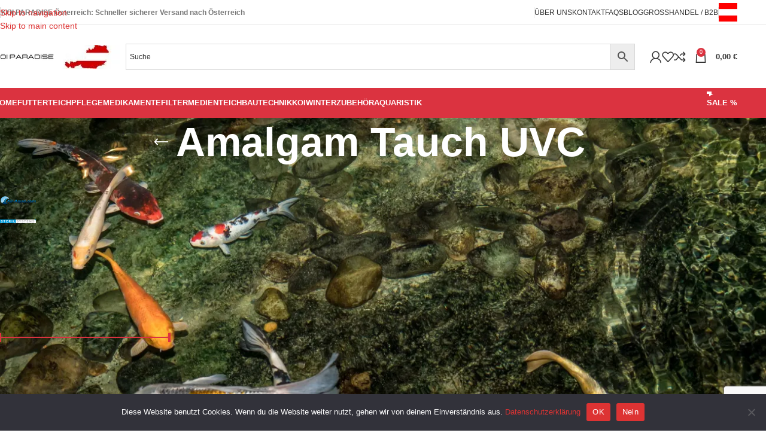

--- FILE ---
content_type: text/html; charset=UTF-8
request_url: https://koiparadise.at/produkt-kategorie/teichtechnik/uvc/tauch-uvc/
body_size: 44123
content:
<!DOCTYPE html>
<html lang="de">
<head>
	<meta charset="UTF-8">
	<link rel="profile" href="https://gmpg.org/xfn/11">
	<link rel="pingback" href="https://koiparadise.at/xmlrpc.php">

	<meta name='robots' content='index, follow, max-image-preview:large, max-snippet:-1, max-video-preview:-1' />
<script>window._wca = window._wca || [];</script>
<!-- Google tag (gtag.js) consent mode dataLayer added by Site Kit -->
<script type="text/javascript" id="google_gtagjs-js-consent-mode-data-layer">
/* <![CDATA[ */
window.dataLayer = window.dataLayer || [];function gtag(){dataLayer.push(arguments);}
gtag('consent', 'default', {"ad_personalization":"denied","ad_storage":"denied","ad_user_data":"denied","analytics_storage":"denied","functionality_storage":"denied","security_storage":"denied","personalization_storage":"denied","region":["AT","BE","BG","CH","CY","CZ","DE","DK","EE","ES","FI","FR","GB","GR","HR","HU","IE","IS","IT","LI","LT","LU","LV","MT","NL","NO","PL","PT","RO","SE","SI","SK"],"wait_for_update":500});
window._googlesitekitConsentCategoryMap = {"statistics":["analytics_storage"],"marketing":["ad_storage","ad_user_data","ad_personalization"],"functional":["functionality_storage","security_storage"],"preferences":["personalization_storage"]};
window._googlesitekitConsents = {"ad_personalization":"denied","ad_storage":"denied","ad_user_data":"denied","analytics_storage":"denied","functionality_storage":"denied","security_storage":"denied","personalization_storage":"denied","region":["AT","BE","BG","CH","CY","CZ","DE","DK","EE","ES","FI","FR","GB","GR","HR","HU","IE","IS","IT","LI","LT","LU","LV","MT","NL","NO","PL","PT","RO","SE","SI","SK"],"wait_for_update":500};
/* ]]> */
</script>
<!-- End Google tag (gtag.js) consent mode dataLayer added by Site Kit -->

	<!-- This site is optimized with the Yoast SEO plugin v26.6 - https://yoast.com/wordpress/plugins/seo/ -->
	<title>Amalgam Tauch UVC für klares Wasser - koiparadise.at</title>
	<meta name="description" content="Effektive Amalgam Tauch UVC Strahler finden Sie im KOI PARADISE. Wir liefern hochwertige Tauchstrahler, Vorschaltgeräte und Ersatzteile." />
	<link rel="canonical" href="https://koiparadise.at/produkt-kategorie/teichtechnik/uvc/tauch-uvc/" />
	<meta property="og:locale" content="de_DE" />
	<meta property="og:type" content="article" />
	<meta property="og:title" content="Amalgam Tauch UVC für klares Wasser - koiparadise.at" />
	<meta property="og:description" content="Effektive Amalgam Tauch UVC Strahler finden Sie im KOI PARADISE. Wir liefern hochwertige Tauchstrahler, Vorschaltgeräte und Ersatzteile." />
	<meta property="og:url" content="https://koiparadise.at/produkt-kategorie/teichtechnik/uvc/tauch-uvc/" />
	<meta property="og:site_name" content="koiparadise.at" />
	<meta property="og:image" content="https://i0.wp.com/koiparadise.at/wp-content/uploads/KOI-PARADISE-Logo.jpeg?fit=857%2C857&ssl=1" />
	<meta property="og:image:width" content="857" />
	<meta property="og:image:height" content="857" />
	<meta property="og:image:type" content="image/jpeg" />
	<meta name="twitter:card" content="summary_large_image" />
	<script type="application/ld+json" class="yoast-schema-graph">{"@context":"https://schema.org","@graph":[{"@type":"CollectionPage","@id":"https://koiparadise.at/produkt-kategorie/teichtechnik/uvc/tauch-uvc/","url":"https://koiparadise.at/produkt-kategorie/teichtechnik/uvc/tauch-uvc/","name":"Amalgam Tauch UVC für klares Wasser - koiparadise.at","isPartOf":{"@id":"https://koiparadise.at/#website"},"primaryImageOfPage":{"@id":"https://koiparadise.at/produkt-kategorie/teichtechnik/uvc/tauch-uvc/#primaryimage"},"image":{"@id":"https://koiparadise.at/produkt-kategorie/teichtechnik/uvc/tauch-uvc/#primaryimage"},"thumbnailUrl":"https://i0.wp.com/koiparadise.at/wp-content/uploads/2021/12/UV-Amalgam-55W.webp?fit=712%2C800&ssl=1","description":"Effektive Amalgam Tauch UVC Strahler finden Sie im KOI PARADISE. Wir liefern hochwertige Tauchstrahler, Vorschaltgeräte und Ersatzteile.","breadcrumb":{"@id":"https://koiparadise.at/produkt-kategorie/teichtechnik/uvc/tauch-uvc/#breadcrumb"},"inLanguage":"de"},{"@type":"ImageObject","inLanguage":"de","@id":"https://koiparadise.at/produkt-kategorie/teichtechnik/uvc/tauch-uvc/#primaryimage","url":"https://i0.wp.com/koiparadise.at/wp-content/uploads/2021/12/UV-Amalgam-55W.webp?fit=712%2C800&ssl=1","contentUrl":"https://i0.wp.com/koiparadise.at/wp-content/uploads/2021/12/UV-Amalgam-55W.webp?fit=712%2C800&ssl=1","width":712,"height":800},{"@type":"BreadcrumbList","@id":"https://koiparadise.at/produkt-kategorie/teichtechnik/uvc/tauch-uvc/#breadcrumb","itemListElement":[{"@type":"ListItem","position":1,"name":"Startseite","item":"https://koiparadise.at/"},{"@type":"ListItem","position":2,"name":"Teichtechnik","item":"https://koiparadise.at/produkt-kategorie/teichtechnik/"},{"@type":"ListItem","position":3,"name":"UVC","item":"https://koiparadise.at/produkt-kategorie/teichtechnik/uvc/"},{"@type":"ListItem","position":4,"name":"Amalgam Tauch UVC"}]},{"@type":"WebSite","@id":"https://koiparadise.at/#website","url":"https://koiparadise.at/","name":"koiparadise.de","description":"Ihr Koi, Teich &amp; Aquaristik Shop in Österreich","publisher":{"@id":"https://koiparadise.at/#organization"},"alternateName":"Japankoi & Zubehör günstig kaufen","potentialAction":[{"@type":"SearchAction","target":{"@type":"EntryPoint","urlTemplate":"https://koiparadise.at/?s={search_term_string}"},"query-input":{"@type":"PropertyValueSpecification","valueRequired":true,"valueName":"search_term_string"}}],"inLanguage":"de"},{"@type":"Organization","@id":"https://koiparadise.at/#organization","name":"KENJI JKL GbR.","alternateName":"KENJI JKL GbR.","url":"https://koiparadise.at/","logo":{"@type":"ImageObject","inLanguage":"de","@id":"https://koiparadise.at/#/schema/logo/image/","url":"https://i0.wp.com/koiparadise.at/wp-content/uploads/KOI-PARADISE-Logo.jpeg?fit=857%2C857&ssl=1","contentUrl":"https://i0.wp.com/koiparadise.at/wp-content/uploads/KOI-PARADISE-Logo.jpeg?fit=857%2C857&ssl=1","width":857,"height":857,"caption":"KENJI JKL GbR."},"image":{"@id":"https://koiparadise.at/#/schema/logo/image/"},"sameAs":["https://www.facebook.com/koiparadise.de","https://www.instagram.com/koiparadise.de/","https://www.linkedin.com/company/kenji-koi"]}]}</script>
	<!-- / Yoast SEO plugin. -->


<link rel='dns-prefetch' href='//www.googletagmanager.com' />
<link rel='dns-prefetch' href='//stats.wp.com' />
<link rel='preconnect' href='//i0.wp.com' />
<link rel="alternate" type="application/rss+xml" title="koiparadise.at &raquo; Feed" href="https://koiparadise.at/feed/" />
<style id='wp-img-auto-sizes-contain-inline-css' type='text/css'>
img:is([sizes=auto i],[sizes^="auto," i]){contain-intrinsic-size:3000px 1500px}
/*# sourceURL=wp-img-auto-sizes-contain-inline-css */
</style>
<link rel='stylesheet' id='wp-block-library-css' href='https://koiparadise.at/wp-includes/css/dist/block-library/style.min.css?ver=6.9' type='text/css' media='all' />
<link rel='stylesheet' id='mediaelement-css' href='https://koiparadise.at/wp-includes/js/mediaelement/mediaelementplayer-legacy.min.css?ver=4.2.17' type='text/css' media='all' />
<link rel='stylesheet' id='wp-mediaelement-css' href='https://koiparadise.at/wp-includes/js/mediaelement/wp-mediaelement.min.css?ver=6.9' type='text/css' media='all' />
<style id='jetpack-sharing-buttons-style-inline-css' type='text/css'>
.jetpack-sharing-buttons__services-list{display:flex;flex-direction:row;flex-wrap:wrap;gap:0;list-style-type:none;margin:5px;padding:0}.jetpack-sharing-buttons__services-list.has-small-icon-size{font-size:12px}.jetpack-sharing-buttons__services-list.has-normal-icon-size{font-size:16px}.jetpack-sharing-buttons__services-list.has-large-icon-size{font-size:24px}.jetpack-sharing-buttons__services-list.has-huge-icon-size{font-size:36px}@media print{.jetpack-sharing-buttons__services-list{display:none!important}}.editor-styles-wrapper .wp-block-jetpack-sharing-buttons{gap:0;padding-inline-start:0}ul.jetpack-sharing-buttons__services-list.has-background{padding:1.25em 2.375em}
/*# sourceURL=https://koiparadise.at/wp-content/plugins/jetpack/_inc/blocks/sharing-buttons/view.css */
</style>
<style id='global-styles-inline-css' type='text/css'>
:root{--wp--preset--aspect-ratio--square: 1;--wp--preset--aspect-ratio--4-3: 4/3;--wp--preset--aspect-ratio--3-4: 3/4;--wp--preset--aspect-ratio--3-2: 3/2;--wp--preset--aspect-ratio--2-3: 2/3;--wp--preset--aspect-ratio--16-9: 16/9;--wp--preset--aspect-ratio--9-16: 9/16;--wp--preset--color--black: #000000;--wp--preset--color--cyan-bluish-gray: #abb8c3;--wp--preset--color--white: #ffffff;--wp--preset--color--pale-pink: #f78da7;--wp--preset--color--vivid-red: #cf2e2e;--wp--preset--color--luminous-vivid-orange: #ff6900;--wp--preset--color--luminous-vivid-amber: #fcb900;--wp--preset--color--light-green-cyan: #7bdcb5;--wp--preset--color--vivid-green-cyan: #00d084;--wp--preset--color--pale-cyan-blue: #8ed1fc;--wp--preset--color--vivid-cyan-blue: #0693e3;--wp--preset--color--vivid-purple: #9b51e0;--wp--preset--gradient--vivid-cyan-blue-to-vivid-purple: linear-gradient(135deg,rgb(6,147,227) 0%,rgb(155,81,224) 100%);--wp--preset--gradient--light-green-cyan-to-vivid-green-cyan: linear-gradient(135deg,rgb(122,220,180) 0%,rgb(0,208,130) 100%);--wp--preset--gradient--luminous-vivid-amber-to-luminous-vivid-orange: linear-gradient(135deg,rgb(252,185,0) 0%,rgb(255,105,0) 100%);--wp--preset--gradient--luminous-vivid-orange-to-vivid-red: linear-gradient(135deg,rgb(255,105,0) 0%,rgb(207,46,46) 100%);--wp--preset--gradient--very-light-gray-to-cyan-bluish-gray: linear-gradient(135deg,rgb(238,238,238) 0%,rgb(169,184,195) 100%);--wp--preset--gradient--cool-to-warm-spectrum: linear-gradient(135deg,rgb(74,234,220) 0%,rgb(151,120,209) 20%,rgb(207,42,186) 40%,rgb(238,44,130) 60%,rgb(251,105,98) 80%,rgb(254,248,76) 100%);--wp--preset--gradient--blush-light-purple: linear-gradient(135deg,rgb(255,206,236) 0%,rgb(152,150,240) 100%);--wp--preset--gradient--blush-bordeaux: linear-gradient(135deg,rgb(254,205,165) 0%,rgb(254,45,45) 50%,rgb(107,0,62) 100%);--wp--preset--gradient--luminous-dusk: linear-gradient(135deg,rgb(255,203,112) 0%,rgb(199,81,192) 50%,rgb(65,88,208) 100%);--wp--preset--gradient--pale-ocean: linear-gradient(135deg,rgb(255,245,203) 0%,rgb(182,227,212) 50%,rgb(51,167,181) 100%);--wp--preset--gradient--electric-grass: linear-gradient(135deg,rgb(202,248,128) 0%,rgb(113,206,126) 100%);--wp--preset--gradient--midnight: linear-gradient(135deg,rgb(2,3,129) 0%,rgb(40,116,252) 100%);--wp--preset--font-size--small: 13px;--wp--preset--font-size--medium: 20px;--wp--preset--font-size--large: 36px;--wp--preset--font-size--x-large: 42px;--wp--preset--spacing--20: 0.44rem;--wp--preset--spacing--30: 0.67rem;--wp--preset--spacing--40: 1rem;--wp--preset--spacing--50: 1.5rem;--wp--preset--spacing--60: 2.25rem;--wp--preset--spacing--70: 3.38rem;--wp--preset--spacing--80: 5.06rem;--wp--preset--shadow--natural: 6px 6px 9px rgba(0, 0, 0, 0.2);--wp--preset--shadow--deep: 12px 12px 50px rgba(0, 0, 0, 0.4);--wp--preset--shadow--sharp: 6px 6px 0px rgba(0, 0, 0, 0.2);--wp--preset--shadow--outlined: 6px 6px 0px -3px rgb(255, 255, 255), 6px 6px rgb(0, 0, 0);--wp--preset--shadow--crisp: 6px 6px 0px rgb(0, 0, 0);}:where(body) { margin: 0; }.wp-site-blocks > .alignleft { float: left; margin-right: 2em; }.wp-site-blocks > .alignright { float: right; margin-left: 2em; }.wp-site-blocks > .aligncenter { justify-content: center; margin-left: auto; margin-right: auto; }:where(.is-layout-flex){gap: 0.5em;}:where(.is-layout-grid){gap: 0.5em;}.is-layout-flow > .alignleft{float: left;margin-inline-start: 0;margin-inline-end: 2em;}.is-layout-flow > .alignright{float: right;margin-inline-start: 2em;margin-inline-end: 0;}.is-layout-flow > .aligncenter{margin-left: auto !important;margin-right: auto !important;}.is-layout-constrained > .alignleft{float: left;margin-inline-start: 0;margin-inline-end: 2em;}.is-layout-constrained > .alignright{float: right;margin-inline-start: 2em;margin-inline-end: 0;}.is-layout-constrained > .aligncenter{margin-left: auto !important;margin-right: auto !important;}.is-layout-constrained > :where(:not(.alignleft):not(.alignright):not(.alignfull)){margin-left: auto !important;margin-right: auto !important;}body .is-layout-flex{display: flex;}.is-layout-flex{flex-wrap: wrap;align-items: center;}.is-layout-flex > :is(*, div){margin: 0;}body .is-layout-grid{display: grid;}.is-layout-grid > :is(*, div){margin: 0;}body{padding-top: 0px;padding-right: 0px;padding-bottom: 0px;padding-left: 0px;}a:where(:not(.wp-element-button)){text-decoration: none;}:root :where(.wp-element-button, .wp-block-button__link){background-color: #32373c;border-width: 0;color: #fff;font-family: inherit;font-size: inherit;font-style: inherit;font-weight: inherit;letter-spacing: inherit;line-height: inherit;padding-top: calc(0.667em + 2px);padding-right: calc(1.333em + 2px);padding-bottom: calc(0.667em + 2px);padding-left: calc(1.333em + 2px);text-decoration: none;text-transform: inherit;}.has-black-color{color: var(--wp--preset--color--black) !important;}.has-cyan-bluish-gray-color{color: var(--wp--preset--color--cyan-bluish-gray) !important;}.has-white-color{color: var(--wp--preset--color--white) !important;}.has-pale-pink-color{color: var(--wp--preset--color--pale-pink) !important;}.has-vivid-red-color{color: var(--wp--preset--color--vivid-red) !important;}.has-luminous-vivid-orange-color{color: var(--wp--preset--color--luminous-vivid-orange) !important;}.has-luminous-vivid-amber-color{color: var(--wp--preset--color--luminous-vivid-amber) !important;}.has-light-green-cyan-color{color: var(--wp--preset--color--light-green-cyan) !important;}.has-vivid-green-cyan-color{color: var(--wp--preset--color--vivid-green-cyan) !important;}.has-pale-cyan-blue-color{color: var(--wp--preset--color--pale-cyan-blue) !important;}.has-vivid-cyan-blue-color{color: var(--wp--preset--color--vivid-cyan-blue) !important;}.has-vivid-purple-color{color: var(--wp--preset--color--vivid-purple) !important;}.has-black-background-color{background-color: var(--wp--preset--color--black) !important;}.has-cyan-bluish-gray-background-color{background-color: var(--wp--preset--color--cyan-bluish-gray) !important;}.has-white-background-color{background-color: var(--wp--preset--color--white) !important;}.has-pale-pink-background-color{background-color: var(--wp--preset--color--pale-pink) !important;}.has-vivid-red-background-color{background-color: var(--wp--preset--color--vivid-red) !important;}.has-luminous-vivid-orange-background-color{background-color: var(--wp--preset--color--luminous-vivid-orange) !important;}.has-luminous-vivid-amber-background-color{background-color: var(--wp--preset--color--luminous-vivid-amber) !important;}.has-light-green-cyan-background-color{background-color: var(--wp--preset--color--light-green-cyan) !important;}.has-vivid-green-cyan-background-color{background-color: var(--wp--preset--color--vivid-green-cyan) !important;}.has-pale-cyan-blue-background-color{background-color: var(--wp--preset--color--pale-cyan-blue) !important;}.has-vivid-cyan-blue-background-color{background-color: var(--wp--preset--color--vivid-cyan-blue) !important;}.has-vivid-purple-background-color{background-color: var(--wp--preset--color--vivid-purple) !important;}.has-black-border-color{border-color: var(--wp--preset--color--black) !important;}.has-cyan-bluish-gray-border-color{border-color: var(--wp--preset--color--cyan-bluish-gray) !important;}.has-white-border-color{border-color: var(--wp--preset--color--white) !important;}.has-pale-pink-border-color{border-color: var(--wp--preset--color--pale-pink) !important;}.has-vivid-red-border-color{border-color: var(--wp--preset--color--vivid-red) !important;}.has-luminous-vivid-orange-border-color{border-color: var(--wp--preset--color--luminous-vivid-orange) !important;}.has-luminous-vivid-amber-border-color{border-color: var(--wp--preset--color--luminous-vivid-amber) !important;}.has-light-green-cyan-border-color{border-color: var(--wp--preset--color--light-green-cyan) !important;}.has-vivid-green-cyan-border-color{border-color: var(--wp--preset--color--vivid-green-cyan) !important;}.has-pale-cyan-blue-border-color{border-color: var(--wp--preset--color--pale-cyan-blue) !important;}.has-vivid-cyan-blue-border-color{border-color: var(--wp--preset--color--vivid-cyan-blue) !important;}.has-vivid-purple-border-color{border-color: var(--wp--preset--color--vivid-purple) !important;}.has-vivid-cyan-blue-to-vivid-purple-gradient-background{background: var(--wp--preset--gradient--vivid-cyan-blue-to-vivid-purple) !important;}.has-light-green-cyan-to-vivid-green-cyan-gradient-background{background: var(--wp--preset--gradient--light-green-cyan-to-vivid-green-cyan) !important;}.has-luminous-vivid-amber-to-luminous-vivid-orange-gradient-background{background: var(--wp--preset--gradient--luminous-vivid-amber-to-luminous-vivid-orange) !important;}.has-luminous-vivid-orange-to-vivid-red-gradient-background{background: var(--wp--preset--gradient--luminous-vivid-orange-to-vivid-red) !important;}.has-very-light-gray-to-cyan-bluish-gray-gradient-background{background: var(--wp--preset--gradient--very-light-gray-to-cyan-bluish-gray) !important;}.has-cool-to-warm-spectrum-gradient-background{background: var(--wp--preset--gradient--cool-to-warm-spectrum) !important;}.has-blush-light-purple-gradient-background{background: var(--wp--preset--gradient--blush-light-purple) !important;}.has-blush-bordeaux-gradient-background{background: var(--wp--preset--gradient--blush-bordeaux) !important;}.has-luminous-dusk-gradient-background{background: var(--wp--preset--gradient--luminous-dusk) !important;}.has-pale-ocean-gradient-background{background: var(--wp--preset--gradient--pale-ocean) !important;}.has-electric-grass-gradient-background{background: var(--wp--preset--gradient--electric-grass) !important;}.has-midnight-gradient-background{background: var(--wp--preset--gradient--midnight) !important;}.has-small-font-size{font-size: var(--wp--preset--font-size--small) !important;}.has-medium-font-size{font-size: var(--wp--preset--font-size--medium) !important;}.has-large-font-size{font-size: var(--wp--preset--font-size--large) !important;}.has-x-large-font-size{font-size: var(--wp--preset--font-size--x-large) !important;}
:where(.wp-block-post-template.is-layout-flex){gap: 1.25em;}:where(.wp-block-post-template.is-layout-grid){gap: 1.25em;}
:where(.wp-block-term-template.is-layout-flex){gap: 1.25em;}:where(.wp-block-term-template.is-layout-grid){gap: 1.25em;}
:where(.wp-block-columns.is-layout-flex){gap: 2em;}:where(.wp-block-columns.is-layout-grid){gap: 2em;}
:root :where(.wp-block-pullquote){font-size: 1.5em;line-height: 1.6;}
/*# sourceURL=global-styles-inline-css */
</style>
<link rel='stylesheet' id='dashicons-css' href='https://koiparadise.at/wp-includes/css/dashicons.min.css?ver=6.9' type='text/css' media='all' />
<style id='dashicons-inline-css' type='text/css'>
[data-font="Dashicons"]:before {font-family: 'Dashicons' !important;content: attr(data-icon) !important;speak: none !important;font-weight: normal !important;font-variant: normal !important;text-transform: none !important;line-height: 1 !important;font-style: normal !important;-webkit-font-smoothing: antialiased !important;-moz-osx-font-smoothing: grayscale !important;}
/*# sourceURL=dashicons-inline-css */
</style>
<link rel='stylesheet' id='admin-bar-css' href='https://koiparadise.at/wp-includes/css/admin-bar.min.css?ver=6.9' type='text/css' media='all' />
<style id='admin-bar-inline-css' type='text/css'>

    /* Hide CanvasJS credits for P404 charts specifically */
    #p404RedirectChart .canvasjs-chart-credit {
        display: none !important;
    }
    
    #p404RedirectChart canvas {
        border-radius: 6px;
    }

    .p404-redirect-adminbar-weekly-title {
        font-weight: bold;
        font-size: 14px;
        color: #fff;
        margin-bottom: 6px;
    }

    #wpadminbar #wp-admin-bar-p404_free_top_button .ab-icon:before {
        content: "\f103";
        color: #dc3545;
        top: 3px;
    }
    
    #wp-admin-bar-p404_free_top_button .ab-item {
        min-width: 80px !important;
        padding: 0px !important;
    }
    
    /* Ensure proper positioning and z-index for P404 dropdown */
    .p404-redirect-adminbar-dropdown-wrap { 
        min-width: 0; 
        padding: 0;
        position: static !important;
    }
    
    #wpadminbar #wp-admin-bar-p404_free_top_button_dropdown {
        position: static !important;
    }
    
    #wpadminbar #wp-admin-bar-p404_free_top_button_dropdown .ab-item {
        padding: 0 !important;
        margin: 0 !important;
    }
    
    .p404-redirect-dropdown-container {
        min-width: 340px;
        padding: 18px 18px 12px 18px;
        background: #23282d !important;
        color: #fff;
        border-radius: 12px;
        box-shadow: 0 8px 32px rgba(0,0,0,0.25);
        margin-top: 10px;
        position: relative !important;
        z-index: 999999 !important;
        display: block !important;
        border: 1px solid #444;
    }
    
    /* Ensure P404 dropdown appears on hover */
    #wpadminbar #wp-admin-bar-p404_free_top_button .p404-redirect-dropdown-container { 
        display: none !important;
    }
    
    #wpadminbar #wp-admin-bar-p404_free_top_button:hover .p404-redirect-dropdown-container { 
        display: block !important;
    }
    
    #wpadminbar #wp-admin-bar-p404_free_top_button:hover #wp-admin-bar-p404_free_top_button_dropdown .p404-redirect-dropdown-container {
        display: block !important;
    }
    
    .p404-redirect-card {
        background: #2c3338;
        border-radius: 8px;
        padding: 18px 18px 12px 18px;
        box-shadow: 0 2px 8px rgba(0,0,0,0.07);
        display: flex;
        flex-direction: column;
        align-items: flex-start;
        border: 1px solid #444;
    }
    
    .p404-redirect-btn {
        display: inline-block;
        background: #dc3545;
        color: #fff !important;
        font-weight: bold;
        padding: 5px 22px;
        border-radius: 8px;
        text-decoration: none;
        font-size: 17px;
        transition: background 0.2s, box-shadow 0.2s;
        margin-top: 8px;
        box-shadow: 0 2px 8px rgba(220,53,69,0.15);
        text-align: center;
        line-height: 1.6;
    }
    
    .p404-redirect-btn:hover {
        background: #c82333;
        color: #fff !important;
        box-shadow: 0 4px 16px rgba(220,53,69,0.25);
    }
    
    /* Prevent conflicts with other admin bar dropdowns */
    #wpadminbar .ab-top-menu > li:hover > .ab-item,
    #wpadminbar .ab-top-menu > li.hover > .ab-item {
        z-index: auto;
    }
    
    #wpadminbar #wp-admin-bar-p404_free_top_button:hover > .ab-item {
        z-index: 999998 !important;
    }
    
/*# sourceURL=admin-bar-inline-css */
</style>
<link rel='stylesheet' id='cookie-notice-front-css' href='https://koiparadise.at/wp-content/plugins/cookie-notice/css/front.min.css?ver=2.5.11' type='text/css' media='all' />
<style id='woocommerce-inline-inline-css' type='text/css'>
.woocommerce form .form-row .required { visibility: visible; }
/*# sourceURL=woocommerce-inline-inline-css */
</style>
<link rel='stylesheet' id='aws-style-css' href='https://koiparadise.at/wp-content/plugins/advanced-woo-search/assets/css/common.min.css?ver=3.50' type='text/css' media='all' />
<link rel='stylesheet' id='mollie-applepaydirect-css' href='https://koiparadise.at/wp-content/plugins/mollie-payments-for-woocommerce/public/css/mollie-applepaydirect.min.css?ver=1767187671' type='text/css' media='screen' />
<link rel='stylesheet' id='woocommerce-gzd-layout-css' href='https://koiparadise.at/wp-content/plugins/woocommerce-germanized/build/static/layout-styles.css?ver=3.20.4' type='text/css' media='all' />
<style id='woocommerce-gzd-layout-inline-css' type='text/css'>
.woocommerce-checkout .shop_table { background-color: #eeeeee; } .product p.deposit-packaging-type { font-size: 1.25em !important; }
                .wc-gzd-nutri-score-value-a {
                    background: url(https://koiparadise.at/wp-content/plugins/woocommerce-germanized/assets/images/nutri-score-a.svg) no-repeat;
                }
                .wc-gzd-nutri-score-value-b {
                    background: url(https://koiparadise.at/wp-content/plugins/woocommerce-germanized/assets/images/nutri-score-b.svg) no-repeat;
                }
                .wc-gzd-nutri-score-value-c {
                    background: url(https://koiparadise.at/wp-content/plugins/woocommerce-germanized/assets/images/nutri-score-c.svg) no-repeat;
                }
                .wc-gzd-nutri-score-value-d {
                    background: url(https://koiparadise.at/wp-content/plugins/woocommerce-germanized/assets/images/nutri-score-d.svg) no-repeat;
                }
                .wc-gzd-nutri-score-value-e {
                    background: url(https://koiparadise.at/wp-content/plugins/woocommerce-germanized/assets/images/nutri-score-e.svg) no-repeat;
                }
            
/*# sourceURL=woocommerce-gzd-layout-inline-css */
</style>
<link rel='stylesheet' id='elementor-icons-css' href='https://koiparadise.at/wp-content/plugins/elementor/assets/lib/eicons/css/elementor-icons.min.css?ver=5.45.0' type='text/css' media='all' />
<link rel='stylesheet' id='elementor-frontend-css' href='https://koiparadise.at/wp-content/plugins/elementor/assets/css/frontend.min.css?ver=3.34.0' type='text/css' media='all' />
<link rel='stylesheet' id='elementor-post-93-css' href='https://koiparadise.at/wp-content/uploads/elementor/css/post-93.css?ver=1767188394' type='text/css' media='all' />
<link rel='stylesheet' id='wd-style-base-css' href='https://koiparadise.at/wp-content/themes/woodmart/css/parts/base.min.css?ver=8.3.8' type='text/css' media='all' />
<link rel='stylesheet' id='wd-helpers-wpb-elem-css' href='https://koiparadise.at/wp-content/themes/woodmart/css/parts/helpers-wpb-elem.min.css?ver=8.3.8' type='text/css' media='all' />
<link rel='stylesheet' id='wd-woo-germanized-css' href='https://koiparadise.at/wp-content/themes/woodmart/css/parts/int-woo-germanized.min.css?ver=8.3.8' type='text/css' media='all' />
<link rel='stylesheet' id='wd-elementor-base-css' href='https://koiparadise.at/wp-content/themes/woodmart/css/parts/int-elem-base.min.css?ver=8.3.8' type='text/css' media='all' />
<link rel='stylesheet' id='wd-woocommerce-base-css' href='https://koiparadise.at/wp-content/themes/woodmart/css/parts/woocommerce-base.min.css?ver=8.3.8' type='text/css' media='all' />
<link rel='stylesheet' id='wd-mod-star-rating-css' href='https://koiparadise.at/wp-content/themes/woodmart/css/parts/mod-star-rating.min.css?ver=8.3.8' type='text/css' media='all' />
<link rel='stylesheet' id='wd-woocommerce-block-notices-css' href='https://koiparadise.at/wp-content/themes/woodmart/css/parts/woo-mod-block-notices.min.css?ver=8.3.8' type='text/css' media='all' />
<link rel='stylesheet' id='wd-woo-opt-free-progress-bar-css' href='https://koiparadise.at/wp-content/themes/woodmart/css/parts/woo-opt-free-progress-bar.min.css?ver=8.3.8' type='text/css' media='all' />
<link rel='stylesheet' id='wd-woo-mod-progress-bar-css' href='https://koiparadise.at/wp-content/themes/woodmart/css/parts/woo-mod-progress-bar.min.css?ver=8.3.8' type='text/css' media='all' />
<link rel='stylesheet' id='wd-widget-active-filters-css' href='https://koiparadise.at/wp-content/themes/woodmart/css/parts/woo-widget-active-filters.min.css?ver=8.3.8' type='text/css' media='all' />
<link rel='stylesheet' id='wd-woo-shop-predefined-css' href='https://koiparadise.at/wp-content/themes/woodmart/css/parts/woo-shop-predefined.min.css?ver=8.3.8' type='text/css' media='all' />
<link rel='stylesheet' id='wd-woo-shop-el-products-per-page-css' href='https://koiparadise.at/wp-content/themes/woodmart/css/parts/woo-shop-el-products-per-page.min.css?ver=8.3.8' type='text/css' media='all' />
<link rel='stylesheet' id='wd-woo-shop-page-title-css' href='https://koiparadise.at/wp-content/themes/woodmart/css/parts/woo-shop-page-title.min.css?ver=8.3.8' type='text/css' media='all' />
<link rel='stylesheet' id='wd-woo-mod-shop-loop-head-css' href='https://koiparadise.at/wp-content/themes/woodmart/css/parts/woo-mod-shop-loop-head.min.css?ver=8.3.8' type='text/css' media='all' />
<link rel='stylesheet' id='wd-woo-shop-el-order-by-css' href='https://koiparadise.at/wp-content/themes/woodmart/css/parts/woo-shop-el-order-by.min.css?ver=8.3.8' type='text/css' media='all' />
<link rel='stylesheet' id='wd-woo-shop-el-products-view-css' href='https://koiparadise.at/wp-content/themes/woodmart/css/parts/woo-shop-el-products-view.min.css?ver=8.3.8' type='text/css' media='all' />
<link rel='stylesheet' id='wd-woo-opt-hide-larger-price-css' href='https://koiparadise.at/wp-content/themes/woodmart/css/parts/woo-opt-hide-larger-price.min.css?ver=8.3.8' type='text/css' media='all' />
<link rel='stylesheet' id='wd-wp-blocks-css' href='https://koiparadise.at/wp-content/themes/woodmart/css/parts/wp-blocks.min.css?ver=8.3.8' type='text/css' media='all' />
<link rel='stylesheet' id='child-style-css' href='https://koiparadise.at/wp-content/themes/woodmart-child/style.css?ver=8.3.8' type='text/css' media='all' />
<link rel='stylesheet' id='wd-header-base-css' href='https://koiparadise.at/wp-content/themes/woodmart/css/parts/header-base.min.css?ver=8.3.8' type='text/css' media='all' />
<link rel='stylesheet' id='wd-mod-tools-css' href='https://koiparadise.at/wp-content/themes/woodmart/css/parts/mod-tools.min.css?ver=8.3.8' type='text/css' media='all' />
<link rel='stylesheet' id='wd-header-elements-base-css' href='https://koiparadise.at/wp-content/themes/woodmart/css/parts/header-el-base.min.css?ver=8.3.8' type='text/css' media='all' />
<link rel='stylesheet' id='wd-social-icons-css' href='https://koiparadise.at/wp-content/themes/woodmart/css/parts/el-social-icons.min.css?ver=8.3.8' type='text/css' media='all' />
<link rel='stylesheet' id='wd-woo-mod-login-form-css' href='https://koiparadise.at/wp-content/themes/woodmart/css/parts/woo-mod-login-form.min.css?ver=8.3.8' type='text/css' media='all' />
<link rel='stylesheet' id='wd-header-my-account-css' href='https://koiparadise.at/wp-content/themes/woodmart/css/parts/header-el-my-account.min.css?ver=8.3.8' type='text/css' media='all' />
<link rel='stylesheet' id='wd-header-cart-side-css' href='https://koiparadise.at/wp-content/themes/woodmart/css/parts/header-el-cart-side.min.css?ver=8.3.8' type='text/css' media='all' />
<link rel='stylesheet' id='wd-header-cart-css' href='https://koiparadise.at/wp-content/themes/woodmart/css/parts/header-el-cart.min.css?ver=8.3.8' type='text/css' media='all' />
<link rel='stylesheet' id='wd-widget-shopping-cart-css' href='https://koiparadise.at/wp-content/themes/woodmart/css/parts/woo-widget-shopping-cart.min.css?ver=8.3.8' type='text/css' media='all' />
<link rel='stylesheet' id='wd-widget-product-list-css' href='https://koiparadise.at/wp-content/themes/woodmart/css/parts/woo-widget-product-list.min.css?ver=8.3.8' type='text/css' media='all' />
<link rel='stylesheet' id='wd-header-mobile-nav-dropdown-css' href='https://koiparadise.at/wp-content/themes/woodmart/css/parts/header-el-mobile-nav-dropdown.min.css?ver=8.3.8' type='text/css' media='all' />
<link rel='stylesheet' id='wd-text-block-css' href='https://koiparadise.at/wp-content/themes/woodmart/css/parts/el-text-block.min.css?ver=8.3.8' type='text/css' media='all' />
<link rel='stylesheet' id='wd-mod-nav-menu-label-css' href='https://koiparadise.at/wp-content/themes/woodmart/css/parts/mod-nav-menu-label.min.css?ver=8.3.8' type='text/css' media='all' />
<link rel='stylesheet' id='wd-page-title-css' href='https://koiparadise.at/wp-content/themes/woodmart/css/parts/page-title.min.css?ver=8.3.8' type='text/css' media='all' />
<link rel='stylesheet' id='wd-off-canvas-sidebar-css' href='https://koiparadise.at/wp-content/themes/woodmart/css/parts/opt-off-canvas-sidebar.min.css?ver=8.3.8' type='text/css' media='all' />
<link rel='stylesheet' id='wd-widget-wd-layered-nav-css' href='https://koiparadise.at/wp-content/themes/woodmart/css/parts/woo-widget-wd-layered-nav.min.css?ver=8.3.8' type='text/css' media='all' />
<link rel='stylesheet' id='wd-woo-mod-swatches-base-css' href='https://koiparadise.at/wp-content/themes/woodmart/css/parts/woo-mod-swatches-base.min.css?ver=8.3.8' type='text/css' media='all' />
<link rel='stylesheet' id='wd-woo-mod-swatches-filter-css' href='https://koiparadise.at/wp-content/themes/woodmart/css/parts/woo-mod-swatches-filter.min.css?ver=8.3.8' type='text/css' media='all' />
<link rel='stylesheet' id='wd-widget-slider-price-filter-css' href='https://koiparadise.at/wp-content/themes/woodmart/css/parts/woo-widget-slider-price-filter.min.css?ver=8.3.8' type='text/css' media='all' />
<link rel='stylesheet' id='wd-woo-mod-swatches-style-1-css' href='https://koiparadise.at/wp-content/themes/woodmart/css/parts/woo-mod-swatches-style-1.min.css?ver=8.3.8' type='text/css' media='all' />
<link rel='stylesheet' id='wd-shop-filter-area-css' href='https://koiparadise.at/wp-content/themes/woodmart/css/parts/woo-shop-el-filters-area.min.css?ver=8.3.8' type='text/css' media='all' />
<link rel='stylesheet' id='wd-woo-opt-title-limit-css' href='https://koiparadise.at/wp-content/themes/woodmart/css/parts/woo-opt-title-limit.min.css?ver=8.3.8' type='text/css' media='all' />
<link rel='stylesheet' id='wd-product-loop-css' href='https://koiparadise.at/wp-content/themes/woodmart/css/parts/woo-product-loop.min.css?ver=8.3.8' type='text/css' media='all' />
<link rel='stylesheet' id='wd-product-loop-base-css' href='https://koiparadise.at/wp-content/themes/woodmart/css/parts/woo-product-loop-base.min.css?ver=8.3.8' type='text/css' media='all' />
<link rel='stylesheet' id='wd-woo-mod-add-btn-replace-css' href='https://koiparadise.at/wp-content/themes/woodmart/css/parts/woo-mod-add-btn-replace.min.css?ver=8.3.8' type='text/css' media='all' />
<link rel='stylesheet' id='wd-woo-mod-quantity-css' href='https://koiparadise.at/wp-content/themes/woodmart/css/parts/woo-mod-quantity.min.css?ver=8.3.8' type='text/css' media='all' />
<link rel='stylesheet' id='wd-woo-mod-quantity-overlap-css' href='https://koiparadise.at/wp-content/themes/woodmart/css/parts/woo-mod-quantity-overlap.min.css?ver=8.3.8' type='text/css' media='all' />
<link rel='stylesheet' id='wd-mod-more-description-css' href='https://koiparadise.at/wp-content/themes/woodmart/css/parts/mod-more-description.min.css?ver=8.3.8' type='text/css' media='all' />
<link rel='stylesheet' id='wd-categories-loop-default-css' href='https://koiparadise.at/wp-content/themes/woodmart/css/parts/woo-categories-loop-default-old.min.css?ver=8.3.8' type='text/css' media='all' />
<link rel='stylesheet' id='wd-woo-categories-loop-css' href='https://koiparadise.at/wp-content/themes/woodmart/css/parts/woo-categories-loop.min.css?ver=8.3.8' type='text/css' media='all' />
<link rel='stylesheet' id='wd-categories-loop-css' href='https://koiparadise.at/wp-content/themes/woodmart/css/parts/woo-categories-loop-old.min.css?ver=8.3.8' type='text/css' media='all' />
<link rel='stylesheet' id='wd-woo-opt-stretch-cont-css' href='https://koiparadise.at/wp-content/themes/woodmart/css/parts/woo-opt-stretch-cont.min.css?ver=8.3.8' type='text/css' media='all' />
<link rel='stylesheet' id='wd-sticky-loader-css' href='https://koiparadise.at/wp-content/themes/woodmart/css/parts/mod-sticky-loader.min.css?ver=8.3.8' type='text/css' media='all' />
<link rel='stylesheet' id='wd-mfp-popup-css' href='https://koiparadise.at/wp-content/themes/woodmart/css/parts/lib-magnific-popup.min.css?ver=8.3.8' type='text/css' media='all' />
<link rel='stylesheet' id='wd-mod-animations-transform-css' href='https://koiparadise.at/wp-content/themes/woodmart/css/parts/mod-animations-transform.min.css?ver=8.3.8' type='text/css' media='all' />
<link rel='stylesheet' id='wd-mod-transform-css' href='https://koiparadise.at/wp-content/themes/woodmart/css/parts/mod-transform.min.css?ver=8.3.8' type='text/css' media='all' />
<link rel='stylesheet' id='wd-woo-mod-product-labels-css' href='https://koiparadise.at/wp-content/themes/woodmart/css/parts/woo-mod-product-labels.min.css?ver=8.3.8' type='text/css' media='all' />
<link rel='stylesheet' id='wd-woo-mod-product-labels-rect-css' href='https://koiparadise.at/wp-content/themes/woodmart/css/parts/woo-mod-product-labels-rect.min.css?ver=8.3.8' type='text/css' media='all' />
<link rel='stylesheet' id='wd-footer-base-css' href='https://koiparadise.at/wp-content/themes/woodmart/css/parts/footer-base.min.css?ver=8.3.8' type='text/css' media='all' />
<link rel='stylesheet' id='wd-list-css' href='https://koiparadise.at/wp-content/themes/woodmart/css/parts/el-list.min.css?ver=8.3.8' type='text/css' media='all' />
<link rel='stylesheet' id='wd-el-list-css' href='https://koiparadise.at/wp-content/themes/woodmart/css/parts/el-list-wpb-elem.min.css?ver=8.3.8' type='text/css' media='all' />
<link rel='stylesheet' id='wd-widget-wd-recent-posts-css' href='https://koiparadise.at/wp-content/themes/woodmart/css/parts/widget-wd-recent-posts.min.css?ver=8.3.8' type='text/css' media='all' />
<link rel='stylesheet' id='wd-widget-nav-css' href='https://koiparadise.at/wp-content/themes/woodmart/css/parts/widget-nav.min.css?ver=8.3.8' type='text/css' media='all' />
<link rel='stylesheet' id='wd-scroll-top-css' href='https://koiparadise.at/wp-content/themes/woodmart/css/parts/opt-scrolltotop.min.css?ver=8.3.8' type='text/css' media='all' />
<link rel='stylesheet' id='wd-wd-search-form-css' href='https://koiparadise.at/wp-content/themes/woodmart/css/parts/wd-search-form.min.css?ver=8.3.8' type='text/css' media='all' />
<link rel='stylesheet' id='wd-wd-search-results-css' href='https://koiparadise.at/wp-content/themes/woodmart/css/parts/wd-search-results.min.css?ver=8.3.8' type='text/css' media='all' />
<link rel='stylesheet' id='wd-wd-search-dropdown-css' href='https://koiparadise.at/wp-content/themes/woodmart/css/parts/wd-search-dropdown.min.css?ver=8.3.8' type='text/css' media='all' />
<link rel='stylesheet' id='wd-header-my-account-sidebar-css' href='https://koiparadise.at/wp-content/themes/woodmart/css/parts/header-el-my-account-sidebar.min.css?ver=8.3.8' type='text/css' media='all' />
<link rel='stylesheet' id='wd-shop-off-canvas-sidebar-css' href='https://koiparadise.at/wp-content/themes/woodmart/css/parts/opt-shop-off-canvas-sidebar.min.css?ver=8.3.8' type='text/css' media='all' />
<link rel='stylesheet' id='xts-style-theme_settings_default-css' href='https://koiparadise.at/wp-content/uploads/xts-theme_settings_default-1767188532.css?ver=8.3.8' type='text/css' media='all' />
<script type="text/javascript" id="woocommerce-google-analytics-integration-gtag-js-after">
/* <![CDATA[ */
/* Google Analytics for WooCommerce (gtag.js) */
					window.dataLayer = window.dataLayer || [];
					function gtag(){dataLayer.push(arguments);}
					// Set up default consent state.
					for ( const mode of [{"analytics_storage":"denied","ad_storage":"denied","ad_user_data":"denied","ad_personalization":"denied","region":["AT","BE","BG","HR","CY","CZ","DK","EE","FI","FR","DE","GR","HU","IS","IE","IT","LV","LI","LT","LU","MT","NL","NO","PL","PT","RO","SK","SI","ES","SE","GB","CH"]}] || [] ) {
						gtag( "consent", "default", { "wait_for_update": 500, ...mode } );
					}
					gtag("js", new Date());
					gtag("set", "developer_id.dOGY3NW", true);
					gtag("config", "451609843", {"track_404":true,"allow_google_signals":true,"logged_in":false,"linker":{"domains":[],"allow_incoming":true},"custom_map":{"dimension1":"logged_in"}});
//# sourceURL=woocommerce-google-analytics-integration-gtag-js-after
/* ]]> */
</script>
<script type="text/javascript" id="cookie-notice-front-js-before">
/* <![CDATA[ */
var cnArgs = {"ajaxUrl":"https:\/\/koiparadise.at\/wp-admin\/admin-ajax.php","nonce":"43f594d60c","hideEffect":"slide","position":"bottom","onScroll":false,"onScrollOffset":100,"onClick":false,"cookieName":"cookie_notice_accepted","cookieTime":2592000,"cookieTimeRejected":2592000,"globalCookie":false,"redirection":true,"cache":false,"revokeCookies":false,"revokeCookiesOpt":"automatic"};

//# sourceURL=cookie-notice-front-js-before
/* ]]> */
</script>
<script type="text/javascript" src="https://koiparadise.at/wp-content/plugins/cookie-notice/js/front.min.js?ver=2.5.11" id="cookie-notice-front-js"></script>
<script type="text/javascript" src="https://koiparadise.at/wp-includes/js/jquery/jquery.min.js?ver=3.7.1" id="jquery-core-js"></script>
<script type="text/javascript" src="https://koiparadise.at/wp-includes/js/jquery/jquery-migrate.min.js?ver=3.4.1" id="jquery-migrate-js"></script>
<script type="text/javascript" src="https://koiparadise.at/wp-content/plugins/woocommerce/assets/js/jquery-blockui/jquery.blockUI.min.js?ver=2.7.0-wc.10.4.3" id="wc-jquery-blockui-js" data-wp-strategy="defer"></script>
<script type="text/javascript" id="wc-add-to-cart-js-extra">
/* <![CDATA[ */
var wc_add_to_cart_params = {"ajax_url":"/wp-admin/admin-ajax.php","wc_ajax_url":"/?wc-ajax=%%endpoint%%","i18n_view_cart":"Warenkorb anzeigen","cart_url":"https://koiparadise.at/warenkorb/","is_cart":"","cart_redirect_after_add":"no"};
//# sourceURL=wc-add-to-cart-js-extra
/* ]]> */
</script>
<script type="text/javascript" src="https://koiparadise.at/wp-content/plugins/woocommerce/assets/js/frontend/add-to-cart.min.js?ver=10.4.3" id="wc-add-to-cart-js" defer="defer" data-wp-strategy="defer"></script>
<script type="text/javascript" src="https://koiparadise.at/wp-content/plugins/woocommerce/assets/js/js-cookie/js.cookie.min.js?ver=2.1.4-wc.10.4.3" id="wc-js-cookie-js" data-wp-strategy="defer"></script>
<script type="text/javascript" src="https://stats.wp.com/s-202605.js" id="woocommerce-analytics-js" defer="defer" data-wp-strategy="defer"></script>
<script type="text/javascript" id="wc-cart-fragments-js-extra">
/* <![CDATA[ */
var wc_cart_fragments_params = {"ajax_url":"/wp-admin/admin-ajax.php","wc_ajax_url":"/?wc-ajax=%%endpoint%%","cart_hash_key":"wc_cart_hash_865a67267de088a4c2caf8ea958186b6","fragment_name":"wc_fragments_865a67267de088a4c2caf8ea958186b6","request_timeout":"5000"};
//# sourceURL=wc-cart-fragments-js-extra
/* ]]> */
</script>
<script type="text/javascript" src="https://koiparadise.at/wp-content/plugins/woocommerce/assets/js/frontend/cart-fragments.min.js?ver=10.4.3" id="wc-cart-fragments-js" defer="defer" data-wp-strategy="defer"></script>
<script type="text/javascript" id="wc-gzd-unit-price-observer-queue-js-extra">
/* <![CDATA[ */
var wc_gzd_unit_price_observer_queue_params = {"ajax_url":"/wp-admin/admin-ajax.php","wc_ajax_url":"/?wc-ajax=%%endpoint%%","refresh_unit_price_nonce":"aec4eb097e"};
//# sourceURL=wc-gzd-unit-price-observer-queue-js-extra
/* ]]> */
</script>
<script type="text/javascript" src="https://koiparadise.at/wp-content/plugins/woocommerce-germanized/build/static/unit-price-observer-queue.js?ver=3.20.4" id="wc-gzd-unit-price-observer-queue-js" defer="defer" data-wp-strategy="defer"></script>
<script type="text/javascript" src="https://koiparadise.at/wp-content/plugins/woocommerce/assets/js/accounting/accounting.min.js?ver=0.4.2" id="wc-accounting-js"></script>
<script type="text/javascript" id="wc-gzd-unit-price-observer-js-extra">
/* <![CDATA[ */
var wc_gzd_unit_price_observer_params = {"wrapper":".product","price_selector":{"p.price":{"is_total_price":false,"is_primary_selector":true,"quantity_selector":""}},"replace_price":"1","product_id":"9834","price_decimal_sep":",","price_thousand_sep":".","qty_selector":"input.quantity, input.qty","refresh_on_load":""};
//# sourceURL=wc-gzd-unit-price-observer-js-extra
/* ]]> */
</script>
<script type="text/javascript" src="https://koiparadise.at/wp-content/plugins/woocommerce-germanized/build/static/unit-price-observer.js?ver=3.20.4" id="wc-gzd-unit-price-observer-js" defer="defer" data-wp-strategy="defer"></script>

<!-- Google Tag (gtac.js) durch Site-Kit hinzugefügt -->
<!-- Von Site Kit hinzugefügtes Google-Analytics-Snippet -->
<!-- Das Google Ads-Snippet wurde von Site Kit hinzugefügt -->
<script type="text/javascript" src="https://www.googletagmanager.com/gtag/js?id=GT-TQK2QW26" id="google_gtagjs-js" async></script>
<script type="text/javascript" id="google_gtagjs-js-after">
/* <![CDATA[ */
window.dataLayer = window.dataLayer || [];function gtag(){dataLayer.push(arguments);}
gtag("set","linker",{"domains":["koiparadise.at"]});
gtag("js", new Date());
gtag("set", "developer_id.dZTNiMT", true);
gtag("config", "GT-TQK2QW26");
gtag("config", "AW-16653321961");
 window._googlesitekit = window._googlesitekit || {}; window._googlesitekit.throttledEvents = []; window._googlesitekit.gtagEvent = (name, data) => { var key = JSON.stringify( { name, data } ); if ( !! window._googlesitekit.throttledEvents[ key ] ) { return; } window._googlesitekit.throttledEvents[ key ] = true; setTimeout( () => { delete window._googlesitekit.throttledEvents[ key ]; }, 5 ); gtag( "event", name, { ...data, event_source: "site-kit" } ); }; 
//# sourceURL=google_gtagjs-js-after
/* ]]> */
</script>
<script type="text/javascript" src="https://koiparadise.at/wp-content/themes/woodmart/js/libs/device.min.js?ver=8.3.8" id="wd-device-library-js"></script>
<script type="text/javascript" src="https://koiparadise.at/wp-content/themes/woodmart/js/scripts/global/scrollBar.min.js?ver=8.3.8" id="wd-scrollbar-js"></script>
<link rel="https://api.w.org/" href="https://koiparadise.at/wp-json/" /><link rel="alternate" title="JSON" type="application/json" href="https://koiparadise.at/wp-json/wp/v2/product_cat/260" /><meta name="generator" content="Site Kit by Google 1.168.0" /><!-- Google tag (gtag.js) --> <script async src="https://www.googletagmanager.com/gtag/js?id=AW-16653321961"></script> <script> window.dataLayer = window.dataLayer || []; function gtag(){dataLayer.push(arguments);} gtag('js', new Date()); gtag('config', 'AW-16653321961'); </script> 
<!-- Google Tag Manager -->
<script>(function(w,d,s,l,i){w[l]=w[l]||[];w[l].push({'gtm.start':
new Date().getTime(),event:'gtm.js'});var f=d.getElementsByTagName(s)[0],
j=d.createElement(s),dl=l!='dataLayer'?'&l='+l:'';j.async=true;j.src=
'https://www.googletagmanager.com/gtm.js?id='+i+dl;f.parentNode.insertBefore(j,f);
})(window,document,'script','dataLayer','GTM-TTWX55KM');</script>
<!-- End Google Tag Manager -->	<style>img#wpstats{display:none}</style>
		<!-- Google site verification - Google for WooCommerce -->
<meta name="google-site-verification" content="Cr8_Nku20hZclwKDg-RoNeoW3onWL0e82iCL04np0YM" />
					<meta name="viewport" content="width=device-width, initial-scale=1.0, maximum-scale=1.0, user-scalable=no">
										<noscript><style>.woocommerce-product-gallery{ opacity: 1 !important; }</style></noscript>
	<meta name="generator" content="Elementor 3.34.0; features: additional_custom_breakpoints; settings: css_print_method-external, google_font-enabled, font_display-auto">
<style type="text/css">.recentcomments a{display:inline !important;padding:0 !important;margin:0 !important;}</style>
            <style>

                .woodmart-search-full-screen .aws-container .aws-search-form,
                .wd-search-full-screen .aws-container .aws-search-form {
                    padding-top: 0;
                    padding-right: 0;
                    padding-bottom: 0;
                    padding-left: 0;
                    height: 110px;
                    border: none;
                    background-color: transparent;
                    box-shadow: none;
                }

                .woodmart-search-full-screen .aws-container .aws-search-field,
                .wd-search-full-screen .aws-container .aws-search-field {
                    color: #333;
                    text-align: center;
                    font-weight: 600;
                    font-size: 48px;
                }

                .woodmart-search-full-screen .aws-container .aws-search-form .aws-form-btn,
                .wd-search-full-screen .aws-container .aws-search-form .aws-form-btn,
                .woodmart-search-full-screen .aws-container .aws-search-form.aws-show-clear.aws-form-active .aws-search-clear,
                .wd-search-full-screen .aws-container .aws-search-form.aws-show-clear.aws-form-active .aws-search-clear {
                    display: none !important;
                }

                .wd-search-full-screen-2.wd-fill.wd-opened {
                    display: block;
                    top: 30px;
                }

            </style>

        
            <script>

                window.addEventListener('load', function() {
                    var forms = document.querySelectorAll(".woodmart-search-form form, form.woodmart-ajax-search");

                    var awsFormHtml = "<div class=\"aws-container aws-js-seamless\" data-url=\"\/?wc-ajax=aws_action\" data-siteurl=\"https:\/\/koiparadise.at\" data-lang=\"\" data-show-loader=\"true\" data-show-more=\"true\" data-show-page=\"true\" data-ajax-search=\"true\" data-show-clear=\"true\" data-mobile-screen=\"false\" data-use-analytics=\"false\" data-min-chars=\"3\" data-buttons-order=\"2\" data-timeout=\"300\" data-is-mobile=\"false\" data-page-id=\"260\" data-tax=\"product_cat\" ><form class=\"aws-search-form\" action=\"https:\/\/koiparadise.at\/\" method=\"get\" role=\"search\" ><div class=\"aws-wrapper\"><label class=\"aws-search-label\" for=\"6978cdd6b38a2\">Suche<\/label><input type=\"search\" name=\"s\" id=\"6978cdd6b38a2\" value=\"\" class=\"aws-search-field\" placeholder=\"Suche\" autocomplete=\"off\" \/><input type=\"hidden\" name=\"post_type\" value=\"product\"><input type=\"hidden\" name=\"type_aws\" value=\"true\"><div class=\"aws-search-clear\"><span>\u00d7<\/span><\/div><div class=\"aws-loader\"><\/div><\/div><div class=\"aws-search-btn aws-form-btn\"><span class=\"aws-search-btn_icon\"><svg focusable=\"false\" xmlns=\"http:\/\/www.w3.org\/2000\/svg\" viewBox=\"0 0 24 24\" width=\"24px\"><path d=\"M15.5 14h-.79l-.28-.27C15.41 12.59 16 11.11 16 9.5 16 5.91 13.09 3 9.5 3S3 5.91 3 9.5 5.91 16 9.5 16c1.61 0 3.09-.59 4.23-1.57l.27.28v.79l5 4.99L20.49 19l-4.99-5zm-6 0C7.01 14 5 11.99 5 9.5S7.01 5 9.5 5 14 7.01 14 9.5 11.99 14 9.5 14z\"><\/path><\/svg><\/span><\/div><\/form><\/div>";

                    if ( forms ) {

                        for ( var i = 0; i < forms.length; i++ ) {
                            if ( forms[i].parentNode.outerHTML.indexOf('aws-container') === -1 ) {
                                forms[i].outerHTML = awsFormHtml;
                            }
                        }

                        window.setTimeout(function(){
                            jQuery('.aws-js-seamless').each( function() {
                                try {
                                    jQuery(this).aws_search();
                                } catch (error) {
                                    window.setTimeout(function(){
                                        try {
                                            jQuery(this).aws_search();
                                        } catch (error) {}
                                    }, 2000);
                                }
                            });
                        }, 1000);

                    }
                }, false);
            </script>

        <script type="text/javascript" src="https://cdn.brevo.com/js/sdk-loader.js" async></script><script type="text/javascript">
            window.Brevo = window.Brevo || [];
            window.Brevo.push(["init", {
                client_key: "xul67xwskrkhzst8on597w8d",
                email_id: "",
                push: {
                    customDomain: "https://koiparadise.at\/wp-content\/plugins\/woocommerce-sendinblue-newsletter-subscription\/"
                }
            }]);
        </script>			<style>
				.e-con.e-parent:nth-of-type(n+4):not(.e-lazyloaded):not(.e-no-lazyload),
				.e-con.e-parent:nth-of-type(n+4):not(.e-lazyloaded):not(.e-no-lazyload) * {
					background-image: none !important;
				}
				@media screen and (max-height: 1024px) {
					.e-con.e-parent:nth-of-type(n+3):not(.e-lazyloaded):not(.e-no-lazyload),
					.e-con.e-parent:nth-of-type(n+3):not(.e-lazyloaded):not(.e-no-lazyload) * {
						background-image: none !important;
					}
				}
				@media screen and (max-height: 640px) {
					.e-con.e-parent:nth-of-type(n+2):not(.e-lazyloaded):not(.e-no-lazyload),
					.e-con.e-parent:nth-of-type(n+2):not(.e-lazyloaded):not(.e-no-lazyload) * {
						background-image: none !important;
					}
				}
			</style>
			<meta name="seobility" content="e0ad7dcf17637ceb79ba690fa481cd6c">
<!-- Von Site Kit hinzugefügtes Google-Tag-Manager-Snippet -->
<script type="text/javascript">
/* <![CDATA[ */

			( function( w, d, s, l, i ) {
				w[l] = w[l] || [];
				w[l].push( {'gtm.start': new Date().getTime(), event: 'gtm.js'} );
				var f = d.getElementsByTagName( s )[0],
					j = d.createElement( s ), dl = l != 'dataLayer' ? '&l=' + l : '';
				j.async = true;
				j.src = 'https://www.googletagmanager.com/gtm.js?id=' + i + dl;
				f.parentNode.insertBefore( j, f );
			} )( window, document, 'script', 'dataLayer', 'GTM-TTWX55KM' );
			
/* ]]> */
</script>

<!-- Ende des von Site Kit hinzugefügten Google-Tag-Manager-Snippets -->
<link rel="icon" href="https://i0.wp.com/koiparadise.at/wp-content/uploads/cropped-Logo_KoiParadise_V2_Icon.png?fit=32%2C32&#038;ssl=1" sizes="32x32" />
<link rel="icon" href="https://i0.wp.com/koiparadise.at/wp-content/uploads/cropped-Logo_KoiParadise_V2_Icon.png?fit=192%2C192&#038;ssl=1" sizes="192x192" />
<link rel="apple-touch-icon" href="https://i0.wp.com/koiparadise.at/wp-content/uploads/cropped-Logo_KoiParadise_V2_Icon.png?fit=180%2C180&#038;ssl=1" />
<meta name="msapplication-TileImage" content="https://i0.wp.com/koiparadise.at/wp-content/uploads/cropped-Logo_KoiParadise_V2_Icon.png?fit=270%2C270&#038;ssl=1" />
<style>
		
		</style>			<style id="wd-style-header_307766-css" data-type="wd-style-header_307766">
				:root{
	--wd-top-bar-h: 41px;
	--wd-top-bar-sm-h: 40px;
	--wd-top-bar-sticky-h: .00001px;
	--wd-top-bar-brd-w: 1px;

	--wd-header-general-h: 105px;
	--wd-header-general-sm-h: 60px;
	--wd-header-general-sticky-h: .00001px;
	--wd-header-general-brd-w: .00001px;

	--wd-header-bottom-h: 50px;
	--wd-header-bottom-sm-h: .00001px;
	--wd-header-bottom-sticky-h: .00001px;
	--wd-header-bottom-brd-w: .00001px;

	--wd-header-clone-h: 60px;

	--wd-header-brd-w: calc(var(--wd-top-bar-brd-w) + var(--wd-header-general-brd-w) + var(--wd-header-bottom-brd-w));
	--wd-header-h: calc(var(--wd-top-bar-h) + var(--wd-header-general-h) + var(--wd-header-bottom-h) + var(--wd-header-brd-w));
	--wd-header-sticky-h: calc(var(--wd-top-bar-sticky-h) + var(--wd-header-general-sticky-h) + var(--wd-header-bottom-sticky-h) + var(--wd-header-clone-h) + var(--wd-header-brd-w));
	--wd-header-sm-h: calc(var(--wd-top-bar-sm-h) + var(--wd-header-general-sm-h) + var(--wd-header-bottom-sm-h) + var(--wd-header-brd-w));
}

.whb-top-bar .wd-dropdown {
	margin-top: -0.5px;
}

.whb-top-bar .wd-dropdown:after {
	height: 10.5px;
}



:root:has(.whb-top-bar.whb-border-boxed) {
	--wd-top-bar-brd-w: .00001px;
}

@media (max-width: 1024px) {
:root:has(.whb-top-bar.whb-hidden-mobile) {
	--wd-top-bar-brd-w: .00001px;
}
}



.whb-header-bottom .wd-dropdown {
	margin-top: 4px;
}

.whb-header-bottom .wd-dropdown:after {
	height: 15px;
}


.whb-clone.whb-sticked .wd-dropdown:not(.sub-sub-menu) {
	margin-top: 9px;
}

.whb-clone.whb-sticked .wd-dropdown:not(.sub-sub-menu):after {
	height: 20px;
}

		
.whb-top-bar {
	border-color: rgba(129, 129, 120, 0.2);border-bottom-width: 1px;border-bottom-style: solid;
}

.whb-general-header {
	border-bottom-width: 0px;border-bottom-style: solid;
}

.whb-header-bottom {
	background-color: rgba(219, 51, 64, 1);
}
			</style>
			</head>

<body class="archive tax-product_cat term-tauch-uvc term-260 wp-theme-woodmart wp-child-theme-woodmart-child theme-woodmart cookies-not-set woocommerce woocommerce-page woocommerce-no-js wrapper-full-width  categories-accordion-on woodmart-archive-shop woodmart-ajax-shop-on hide-larger-price elementor-default elementor-kit-93">
					<!-- Von Site Kit hinzugefügtes Google-Tag-Manager-(noscript)-Snippet -->
		<noscript>
			<iframe src="https://www.googletagmanager.com/ns.html?id=GTM-TTWX55KM" height="0" width="0" style="display:none;visibility:hidden"></iframe>
		</noscript>
		<!-- Ende des von Site Kit hinzugefügten Google-Tag-Manager-(noscript)-Snippets -->
		<!-- Google Tag Manager (noscript) -->
<noscript><iframe src="https://www.googletagmanager.com/ns.html?id=GTM-TTWX55KM"
height="0" width="0" style="display:none;visibility:hidden"></iframe></noscript>
<!-- End Google Tag Manager (noscript) --><script type="text/javascript" id="wd-flicker-fix">// Flicker fix.</script>		<div class="wd-skip-links">
								<a href="#menu-main-navigation" class="wd-skip-navigation btn">
						Skip to navigation					</a>
								<a href="#main-content" class="wd-skip-content btn">
				Skip to main content			</a>
		</div>
			
	
	<div class="wd-page-wrapper website-wrapper">
									<header class="whb-header whb-header_307766 whb-sticky-shadow whb-scroll-slide whb-sticky-clone whb-hide-on-scroll">
					<div class="whb-main-header">
	
<div class="whb-row whb-top-bar whb-not-sticky-row whb-without-bg whb-border-fullwidth whb-color-dark whb-flex-flex-middle">
	<div class="container">
		<div class="whb-flex-row whb-top-bar-inner">
			<div class="whb-column whb-col-left whb-column5 whb-visible-lg">
	<div class="wd-header-divider wd-full-height whb-7fcy2e66tzuc99ozy2n0"></div>
<div class="wd-header-divider wd-full-height whb-t4xq4jvzb5zxdjpsngtz"></div>

<div class="wd-header-text reset-last-child whb-y4ro7npestv02kyrww49"><strong>KOI PARADISE Österreich: Schneller sicherer Versand nach Österreich</strong></div>
</div>
<div class="whb-column whb-col-center whb-column6 whb-visible-lg whb-empty-column">
	</div>
<div class="whb-column whb-col-right whb-column7 whb-visible-lg">
	<div class="wd-header-divider wd-full-height whb-aik22afewdiur23h71ba"></div>

<nav class="wd-header-nav wd-header-secondary-nav whb-by7fngopqyq58lavfby3 text-right wd-full-height" role="navigation" aria-label="Top Bar Right">
	<ul id="menu-top-bar-right" class="menu wd-nav wd-nav-header wd-nav-secondary wd-style-bordered wd-gap-s"><li id="menu-item-11524" class="menu-item menu-item-type-post_type menu-item-object-page menu-item-11524 item-level-0 menu-simple-dropdown wd-event-hover" ><a href="https://koiparadise.at/uber-uns/" class="woodmart-nav-link"><span class="nav-link-text">Über uns</span></a></li>
<li id="menu-item-8418" class="menu-item menu-item-type-custom menu-item-object-custom menu-item-8418 item-level-0 menu-simple-dropdown wd-event-hover" ><a href="https://koiparadise.at/kontakt/" class="woodmart-nav-link"><span class="nav-link-text">Kontakt</span></a></li>
<li id="menu-item-8419" class="menu-item menu-item-type-custom menu-item-object-custom menu-item-8419 item-level-0 menu-simple-dropdown wd-event-hover" ><a href="https://koiparadise.at/faq/" class="woodmart-nav-link"><span class="nav-link-text">FAQs</span></a></li>
<li id="menu-item-11270" class="menu-item menu-item-type-post_type menu-item-object-page menu-item-11270 item-level-0 menu-simple-dropdown wd-event-hover" ><a href="https://koiparadise.at/blog/" class="woodmart-nav-link"><span class="nav-link-text">Blog</span></a></li>
<li id="menu-item-16005" class="menu-item menu-item-type-post_type menu-item-object-page menu-item-16005 item-level-0 menu-simple-dropdown wd-event-hover" ><a href="https://koiparadise.at/grosshandel/" class="woodmart-nav-link"><span class="nav-link-text">Großhandel / B2B</span></a></li>
</ul></nav>
<div class="wd-header-divider wd-full-height whb-hvo7pk2f543doxhr21h5"></div>
<div class="site-logo whb-cufkoigs3xzn9xp24vax">
	<a href="https://koiparadise.at/" class="wd-logo wd-main-logo" rel="home" aria-label="Site logo">
		<img src="https://i0.wp.com/koiparadise.at/wp-content/uploads/Austria.jpg?fit=150%2C150&amp;ssl=1" alt="koiparadise.at" style="max-width: 150px;" loading="lazy" />	</a>
	</div>
</div>
<div class="whb-column whb-col-mobile whb-column_mobile1 whb-hidden-lg">
				<div
						class=" wd-social-icons wd-style-default social-share wd-shape-circle  whb-07pxeqbl5fkap34t6rev color-scheme-dark text-center">
				
				
									<a rel="noopener noreferrer nofollow" href="https://www.facebook.com/sharer/sharer.php?u=https://koiparadise.at/produkt-kategorie/teichtechnik/uvc/tauch-uvc/" target="_blank" class=" wd-social-icon social-facebook" aria-label="Facebook social link">
						<span class="wd-icon"></span>
											</a>
				
				
				
									<a rel="noopener noreferrer nofollow" href="mailto:?subject=Check%20this%20https://koiparadise.at/produkt-kategorie/teichtechnik/uvc/tauch-uvc/" target="_blank" class=" wd-social-icon social-email" aria-label="Email social link">
						<span class="wd-icon"></span>
											</a>
				
				
				
				
				
				
									<a rel="noopener noreferrer nofollow" href="https://www.linkedin.com/shareArticle?mini=true&url=https://koiparadise.at/produkt-kategorie/teichtechnik/uvc/tauch-uvc/" target="_blank" class=" wd-social-icon social-linkedin" aria-label="Linkedin social link">
						<span class="wd-icon"></span>
											</a>
				
				
				
				
				
				
				
				
				
									<a rel="noopener noreferrer nofollow" href="https://api.whatsapp.com/send?text=https%3A%2F%2Fkoiparadise.at%2Fprodukt-kategorie%2Fteichtechnik%2Fuvc%2Ftauch-uvc%2F" target="_blank" class="wd-hide-md  wd-social-icon social-whatsapp" aria-label="WhatsApp social link">
						<span class="wd-icon"></span>
											</a>

					<a rel="noopener noreferrer nofollow" href="whatsapp://send?text=https%3A%2F%2Fkoiparadise.at%2Fprodukt-kategorie%2Fteichtechnik%2Fuvc%2Ftauch-uvc%2F" target="_blank" class="wd-hide-lg  wd-social-icon social-whatsapp" aria-label="WhatsApp social link">
						<span class="wd-icon"></span>
											</a>
				
				
				
				
				
				
				
				
			</div>

		</div>
		</div>
	</div>
</div>

<div class="whb-row whb-general-header whb-not-sticky-row whb-without-bg whb-without-border whb-color-dark whb-flex-flex-middle">
	<div class="container">
		<div class="whb-flex-row whb-general-header-inner">
			<div class="whb-column whb-col-left whb-column8 whb-visible-lg">
	<div class="site-logo whb-gs8bcnxektjsro21n657">
	<a href="https://koiparadise.at/" class="wd-logo wd-main-logo" rel="home" aria-label="Site logo">
		<img width="100" height="40" src="https://i0.wp.com/koiparadise.at/wp-content/uploads/2021/12/KoOI-PARADISE.png?fit=100%2C40&amp;ssl=1" class="attachment-full size-full" alt="" style="max-width:245px;" decoding="async" />	</a>
	</div>
<div class="site-logo whb-hvo08hzeevewecerv162">
	<a href="https://koiparadise.at/" class="wd-logo wd-main-logo" rel="home" aria-label="Site logo">
		<img src="https://i0.wp.com/koiparadise.at/wp-content/uploads/Austria_Flag_2.jpg?fit=110%2C40&amp;ssl=1" alt="koiparadise.at" style="max-width: 150px;" loading="lazy" />	</a>
	</div>
</div>
<div class="whb-column whb-col-center whb-column9 whb-visible-lg">
	
<div class="whb-space-element whb-r1zs6mpgi6bmsbvwzszd " style="width:10px;"></div>

<div class="wd-header-text reset-last-child whb-j41zw7zo3fapmwtiu32f"><div class="aws-container" data-url="/?wc-ajax=aws_action" data-siteurl="https://koiparadise.at" data-lang="" data-show-loader="true" data-show-more="true" data-show-page="true" data-ajax-search="true" data-show-clear="true" data-mobile-screen="false" data-use-analytics="false" data-min-chars="3" data-buttons-order="2" data-timeout="300" data-is-mobile="false" data-page-id="260" data-tax="product_cat" ><form class="aws-search-form" action="https://koiparadise.at/" method="get" role="search" ><div class="aws-wrapper"><label class="aws-search-label" for="6978cdd6b577a">Suche</label><input type="search" name="s" id="6978cdd6b577a" value="" class="aws-search-field" placeholder="Suche" autocomplete="off" /><input type="hidden" name="post_type" value="product"><input type="hidden" name="type_aws" value="true"><div class="aws-search-clear"><span>×</span></div><div class="aws-loader"></div></div><div class="aws-search-btn aws-form-btn"><span class="aws-search-btn_icon"><svg focusable="false" xmlns="http://www.w3.org/2000/svg" viewBox="0 0 24 24" width="24px"><path d="M15.5 14h-.79l-.28-.27C15.41 12.59 16 11.11 16 9.5 16 5.91 13.09 3 9.5 3S3 5.91 3 9.5 5.91 16 9.5 16c1.61 0 3.09-.59 4.23-1.57l.27.28v.79l5 4.99L20.49 19l-4.99-5zm-6 0C7.01 14 5 11.99 5 9.5S7.01 5 9.5 5 14 7.01 14 9.5 11.99 14 9.5 14z"></path></svg></span></div></form></div></div>

<div class="whb-space-element whb-bl9ba3piar26qqnzgblk " style="width:10px;"></div>
</div>
<div class="whb-column whb-col-right whb-column10 whb-visible-lg">
	
<div class="whb-space-element whb-d6tcdhggjbqbrs217tl1 " style="width:15px;"></div>
<div class="wd-header-my-account wd-tools-element wd-event-hover wd-design-1 wd-account-style-icon login-side-opener whb-vssfpylqqax9pvkfnxoz">
			<a href="https://koiparadise.at/mein-konto/" title="My account">
			
				<span class="wd-tools-icon">
									</span>
				<span class="wd-tools-text">
				Login / Register			</span>

					</a>

			</div>

<div class="wd-header-wishlist wd-tools-element wd-style-icon wd-design-2 whb-a22wdkiy3r40yw2paskq" title="My Wishlist">
	<a href="https://koiparadise.at/wishlist/" title="Wishlist products">
		
			<span class="wd-tools-icon">
				
							</span>

			<span class="wd-tools-text">
				Wishlist			</span>

			</a>
</div>

<div class="wd-header-compare wd-tools-element wd-style-icon wd-with-count wd-design-2 whb-z71sozotxn0s5a0nfm7a">
	<a href="https://koiparadise.at/compare/" title="Compare products">
		
			<span class="wd-tools-icon">
				
									<span class="wd-tools-count">0</span>
							</span>
			<span class="wd-tools-text">
				Compare			</span>

			</a>
	</div>

<div class="wd-header-cart wd-tools-element wd-design-2 cart-widget-opener whb-nedhm962r512y1xz9j06">
	<a href="https://koiparadise.at/warenkorb/" title="Shopping cart">
		
			<span class="wd-tools-icon wd-icon-alt">
															<span class="wd-cart-number wd-tools-count">0 <span>items</span></span>
									</span>
			<span class="wd-tools-text">
				
										<span class="wd-cart-subtotal"><span class="woocommerce-Price-amount amount"><bdi>0,00&nbsp;<span class="woocommerce-Price-currencySymbol">&euro;</span></bdi></span></span>
					</span>

			</a>
	</div>
</div>
<div class="whb-column whb-mobile-left whb-column_mobile2 whb-hidden-lg">
	<div class="wd-tools-element wd-header-mobile-nav wd-style-text wd-design-1 whb-g1k0m1tib7raxrwkm1t3">
	<a href="#" rel="nofollow" aria-label="Open mobile menu">
		
		<span class="wd-tools-icon">
					</span>

		<span class="wd-tools-text">Menu</span>

			</a>
</div></div>
<div class="whb-column whb-mobile-center whb-column_mobile3 whb-hidden-lg">
	<div class="site-logo whb-lt7vdqgaccmapftzurvt">
	<a href="https://koiparadise.at/" class="wd-logo wd-main-logo" rel="home" aria-label="Site logo">
		<img width="245" height="100" src="https://i0.wp.com/koiparadise.at/wp-content/uploads/2021/12/KENJI-KOI-3.png?fit=245%2C100&amp;ssl=1" class="attachment-full size-full" alt="" style="max-width:179px;" decoding="async" srcset="https://i0.wp.com/koiparadise.at/wp-content/uploads/2021/12/KENJI-KOI-3.png?w=245&amp;ssl=1 245w, https://i0.wp.com/koiparadise.at/wp-content/uploads/2021/12/KENJI-KOI-3.png?resize=150%2C61&amp;ssl=1 150w" sizes="(max-width: 245px) 100vw, 245px" />	</a>
	</div>
<div class="site-logo whb-zbxldng4nfdoaf2ezf4w">
	<a href="https://koiparadise.at/" class="wd-logo wd-main-logo" rel="home" aria-label="Site logo">
		<img src="https://i0.wp.com/koiparadise.at/wp-content/uploads/Austria_Mobile.jpg?fit=60%2C40&amp;ssl=1" alt="koiparadise.at" style="max-width: 150px;" loading="lazy" />	</a>
	</div>
</div>
<div class="whb-column whb-mobile-right whb-column_mobile4 whb-hidden-lg">
	
<div class="wd-header-cart wd-tools-element wd-design-5 cart-widget-opener whb-trk5sfmvib0ch1s1qbtc">
	<a href="https://koiparadise.at/warenkorb/" title="Shopping cart">
		
			<span class="wd-tools-icon wd-icon-alt">
															<span class="wd-cart-number wd-tools-count">0 <span>items</span></span>
									</span>
			<span class="wd-tools-text">
				
										<span class="wd-cart-subtotal"><span class="woocommerce-Price-amount amount"><bdi>0,00&nbsp;<span class="woocommerce-Price-currencySymbol">&euro;</span></bdi></span></span>
					</span>

			</a>
	</div>
</div>
		</div>
	</div>
</div>

<div class="whb-row whb-header-bottom whb-not-sticky-row whb-with-bg whb-without-border whb-color-light whb-hidden-mobile whb-flex-flex-middle">
	<div class="container">
		<div class="whb-flex-row whb-header-bottom-inner">
			<div class="whb-column whb-col-left whb-column11 whb-visible-lg whb-empty-column">
	</div>
<div class="whb-column whb-col-center whb-column12 whb-visible-lg">
	<nav class="wd-header-nav wd-header-main-nav text-left wd-design-1 whb-6kgdkbvf12frej4dofvj" role="navigation" aria-label="Main navigation">
	<ul id="menu-main-navigation" class="menu wd-nav wd-nav-header wd-nav-main wd-style-default wd-gap-s"><li id="menu-item-8437" class="menu-item menu-item-type-post_type menu-item-object-page menu-item-home menu-item-8437 item-level-0 menu-mega-dropdown wd-event-hover menu-item-has-children" ><a href="https://koiparadise.at/" class="woodmart-nav-link"><span class="nav-link-text">Home</span></a>
<div class="wd-dropdown-menu wd-dropdown wd-design-full-width color-scheme-dark">

<div class="container wd-entry-content">
			<link rel="stylesheet" id="elementor-post-732-css" href="https://koiparadise.at/wp-content/uploads/elementor/css/post-732.css?ver=1767188413" type="text/css" media="all">
					<div data-elementor-type="wp-post" data-elementor-id="732" class="elementor elementor-732">
						<section class="wd-negative-gap elementor-section elementor-top-section elementor-element elementor-element-6337d053 elementor-section-boxed elementor-section-height-default elementor-section-height-default" data-id="6337d053" data-element_type="section">
						<div class="elementor-container elementor-column-gap-default">
					<div class="elementor-column elementor-col-25 elementor-top-column elementor-element elementor-element-43aba99b" data-id="43aba99b" data-element_type="column">
			<div class="elementor-widget-wrap elementor-element-populated">
						<div class="elementor-element elementor-element-0ae53d0 elementor-widget__width-auto elementor-widget elementor-widget-wd_image_or_svg" data-id="0ae53d0" data-element_type="widget" data-widget_type="wd_image_or_svg.default">
				<div class="elementor-widget-container">
					
		<div class="wd-image text-left">
							<a  href="https://koiparadise.at/produkt-kategorie/koifutter/" aria-label="Image link">
								<img width="400" height="300" src="https://koiparadise.at/wp-content/uploads/2021/12/Koi-Fuetterung-400x300.jpg" class="attachment-400x300 size-400x300" alt="" decoding="async" srcset="https://i0.wp.com/koiparadise.at/wp-content/uploads/2021/12/Koi-Fuetterung.jpg?resize=400%2C300&amp;ssl=1 400w, https://i0.wp.com/koiparadise.at/wp-content/uploads/2021/12/Koi-Fuetterung.jpg?resize=430%2C323&amp;ssl=1 430w, https://i0.wp.com/koiparadise.at/wp-content/uploads/2021/12/Koi-Fuetterung.jpg?zoom=2&amp;resize=400%2C300&amp;ssl=1 800w" sizes="(max-width: 400px) 100vw, 400px" />							</a>
					</div>

						</div>
				</div>
				<div class="elementor-element elementor-element-f75d0fd elementor-widget elementor-widget-wd_text_block" data-id="f75d0fd" data-element_type="widget" data-widget_type="wd_text_block.default">
				<div class="elementor-widget-container">
							<div class="wd-text-block reset-last-child text-center">
			
			<p>Koifutter</p>
					</div>
						</div>
				</div>
					</div>
		</div>
				<div class="elementor-column elementor-col-25 elementor-top-column elementor-element elementor-element-282d81fc" data-id="282d81fc" data-element_type="column">
			<div class="elementor-widget-wrap elementor-element-populated">
						<div class="elementor-element elementor-element-166b9d2 elementor-widget__width-auto elementor-widget elementor-widget-wd_image_or_svg" data-id="166b9d2" data-element_type="widget" data-widget_type="wd_image_or_svg.default">
				<div class="elementor-widget-container">
					
		<div class="wd-image text-left">
							<a  href="https://koiparadise.at/produkt-kategorie/teichpflege/" aria-label="Image link">
								<img width="400" height="300" src="https://koiparadise.at/wp-content/uploads/2021/12/japan-koi-mix-400x300.jpeg" class="attachment-400x300 size-400x300" alt="" decoding="async" srcset="https://i0.wp.com/koiparadise.at/wp-content/uploads/2021/12/japan-koi-mix.jpeg?resize=400%2C300&amp;ssl=1 400w, https://i0.wp.com/koiparadise.at/wp-content/uploads/2021/12/japan-koi-mix.jpeg?resize=860%2C646&amp;ssl=1 860w, https://i0.wp.com/koiparadise.at/wp-content/uploads/2021/12/japan-koi-mix.jpeg?resize=430%2C323&amp;ssl=1 430w, https://i0.wp.com/koiparadise.at/wp-content/uploads/2021/12/japan-koi-mix.jpeg?zoom=2&amp;resize=400%2C300&amp;ssl=1 800w, https://i0.wp.com/koiparadise.at/wp-content/uploads/2021/12/japan-koi-mix.jpeg?zoom=3&amp;resize=400%2C300&amp;ssl=1 1200w" sizes="(max-width: 400px) 100vw, 400px" />							</a>
					</div>

						</div>
				</div>
				<div class="elementor-element elementor-element-7dd632d elementor-widget elementor-widget-wd_text_block" data-id="7dd632d" data-element_type="widget" data-widget_type="wd_text_block.default">
				<div class="elementor-widget-container">
							<div class="wd-text-block reset-last-child text-center">
			
			<p>Teichpflege</p>
					</div>
						</div>
				</div>
					</div>
		</div>
				<div class="elementor-column elementor-col-25 elementor-top-column elementor-element elementor-element-67928d42" data-id="67928d42" data-element_type="column">
			<div class="elementor-widget-wrap elementor-element-populated">
						<div class="elementor-element elementor-element-32891d1 elementor-widget__width-auto elementor-widget elementor-widget-wd_image_or_svg" data-id="32891d1" data-element_type="widget" data-widget_type="wd_image_or_svg.default">
				<div class="elementor-widget-container">
					
		<div class="wd-image text-left">
							<a  href="https://koiparadise.at/produkt-kategorie/teichtechnik/" aria-label="Image link">
								<img width="400" height="300" src="https://koiparadise.at/wp-content/uploads/2022/02/Teichpflege-im-Fruehling-400x300.jpg" class="attachment-400x300 size-400x300" alt="" decoding="async" srcset="https://i0.wp.com/koiparadise.at/wp-content/uploads/2022/02/Teichpflege-im-Fruehling.jpg?resize=400%2C300&amp;ssl=1 400w, https://i0.wp.com/koiparadise.at/wp-content/uploads/2022/02/Teichpflege-im-Fruehling.jpg?resize=860%2C646&amp;ssl=1 860w, https://i0.wp.com/koiparadise.at/wp-content/uploads/2022/02/Teichpflege-im-Fruehling.jpg?resize=430%2C323&amp;ssl=1 430w, https://i0.wp.com/koiparadise.at/wp-content/uploads/2022/02/Teichpflege-im-Fruehling.jpg?zoom=2&amp;resize=400%2C300&amp;ssl=1 800w, https://i0.wp.com/koiparadise.at/wp-content/uploads/2022/02/Teichpflege-im-Fruehling.jpg?zoom=3&amp;resize=400%2C300&amp;ssl=1 1200w" sizes="(max-width: 400px) 100vw, 400px" />							</a>
					</div>

						</div>
				</div>
				<div class="elementor-element elementor-element-ebcca7b elementor-widget elementor-widget-wd_text_block" data-id="ebcca7b" data-element_type="widget" data-widget_type="wd_text_block.default">
				<div class="elementor-widget-container">
							<div class="wd-text-block reset-last-child text-center">
			
			<p>Teichtechnik</p>
					</div>
						</div>
				</div>
					</div>
		</div>
				<div class="elementor-column elementor-col-25 elementor-top-column elementor-element elementor-element-429c10ca" data-id="429c10ca" data-element_type="column">
			<div class="elementor-widget-wrap elementor-element-populated">
						<div class="elementor-element elementor-element-4a6a557 elementor-widget__width-auto elementor-widget elementor-widget-wd_image_or_svg" data-id="4a6a557" data-element_type="widget" data-widget_type="wd_image_or_svg.default">
				<div class="elementor-widget-container">
					
		<div class="wd-image text-left">
							<a  href="https://koiparadise.at/produkt-kategorie/filtermedien/" aria-label="Image link">
								<img width="400" height="300" src="https://koiparadise.at/wp-content/uploads/2021/12/kois-teich1-400x300.jpeg" class="attachment-400x300 size-400x300" alt="" decoding="async" srcset="https://i0.wp.com/koiparadise.at/wp-content/uploads/2021/12/kois-teich1.jpeg?resize=400%2C300&amp;ssl=1 400w, https://i0.wp.com/koiparadise.at/wp-content/uploads/2021/12/kois-teich1.jpeg?resize=860%2C646&amp;ssl=1 860w, https://i0.wp.com/koiparadise.at/wp-content/uploads/2021/12/kois-teich1.jpeg?resize=430%2C323&amp;ssl=1 430w, https://i0.wp.com/koiparadise.at/wp-content/uploads/2021/12/kois-teich1.jpeg?zoom=2&amp;resize=400%2C300&amp;ssl=1 800w, https://i0.wp.com/koiparadise.at/wp-content/uploads/2021/12/kois-teich1.jpeg?zoom=3&amp;resize=400%2C300&amp;ssl=1 1200w" sizes="(max-width: 400px) 100vw, 400px" />							</a>
					</div>

						</div>
				</div>
				<div class="elementor-element elementor-element-0fb3f04 elementor-widget elementor-widget-wd_text_block" data-id="0fb3f04" data-element_type="widget" data-widget_type="wd_text_block.default">
				<div class="elementor-widget-container">
							<div class="wd-text-block reset-last-child text-center">
			
			Filtermedien
					</div>
						</div>
				</div>
					</div>
		</div>
					</div>
		</section>
				</div>
		
</div>

</div>
</li>
<li id="menu-item-11268" class="menu-item menu-item-type-taxonomy menu-item-object-product_cat menu-item-has-children menu-item-11268 item-level-0 menu-simple-dropdown wd-event-hover" ><a href="https://koiparadise.at/produkt-kategorie/koifutter/" class="woodmart-nav-link"><span class="nav-link-text">Futter</span></a><div class="color-scheme-dark wd-design-default wd-dropdown-menu wd-dropdown"><div class="container wd-entry-content">
<ul class="wd-sub-menu color-scheme-dark">
	<li id="menu-item-13866" class="menu-item menu-item-type-taxonomy menu-item-object-product_cat menu-item-13866 item-level-1 wd-event-hover" ><a href="https://koiparadise.at/produkt-kategorie/koifutter/alpha-koifutter/" class="woodmart-nav-link">alpha Koifutter</a></li>
	<li id="menu-item-13869" class="menu-item menu-item-type-taxonomy menu-item-object-product_cat menu-item-13869 item-level-1 wd-event-hover" ><a href="https://koiparadise.at/produkt-kategorie/koifutter/kenji-koi-futter/" class="woodmart-nav-link">KENJI KOI Futter</a></li>
	<li id="menu-item-15609" class="menu-item menu-item-type-taxonomy menu-item-object-product_cat menu-item-15609 item-level-1 wd-event-hover" ><a href="https://koiparadise.at/produkt-kategorie/koifutter/hikari-koifutter/" class="woodmart-nav-link">Hikari Koifutter</a></li>
	<li id="menu-item-13873" class="menu-item menu-item-type-taxonomy menu-item-object-product_cat menu-item-13873 item-level-1 wd-event-hover" ><a href="https://koiparadise.at/produkt-kategorie/koifutter/takazumi-koifutter/" class="woodmart-nav-link">TAKAZUMI</a></li>
	<li id="menu-item-17984" class="menu-item menu-item-type-taxonomy menu-item-object-product_cat menu-item-17984 item-level-1 wd-event-hover" ><a href="https://koiparadise.at/produkt-kategorie/koifutter/koifutter-nach-jahreszeit/" class="woodmart-nav-link">Koifutter nach Jahreszeit</a></li>
	<li id="menu-item-13867" class="menu-item menu-item-type-taxonomy menu-item-object-product_cat menu-item-13867 item-level-1 wd-event-hover" ><a href="https://koiparadise.at/produkt-kategorie/koifutter/aufzuchtfutter/" class="woodmart-nav-link">Aufzuchtfutter</a></li>
	<li id="menu-item-13913" class="menu-item menu-item-type-taxonomy menu-item-object-product_cat menu-item-13913 item-level-1 wd-event-hover" ><a href="https://koiparadise.at/produkt-kategorie/koifutter/wachstumsfutter/" class="woodmart-nav-link">Wachstumsfutter</a></li>
	<li id="menu-item-13868" class="menu-item menu-item-type-taxonomy menu-item-object-product_cat menu-item-13868 item-level-1 wd-event-hover" ><a href="https://koiparadise.at/produkt-kategorie/koifutter/farbfutter/" class="woodmart-nav-link">Farbfutter für Koi Karpfen</a></li>
	<li id="menu-item-13870" class="menu-item menu-item-type-taxonomy menu-item-object-product_cat menu-item-13870 item-level-1 wd-event-hover" ><a href="https://koiparadise.at/produkt-kategorie/koifutter/sinkendes-koifutter/" class="woodmart-nav-link">Sinkendes Koifutter</a></li>
	<li id="menu-item-13872" class="menu-item menu-item-type-taxonomy menu-item-object-product_cat menu-item-13872 item-level-1 wd-event-hover" ><a href="https://koiparadise.at/produkt-kategorie/koifutter/stoerfutter/" class="woodmart-nav-link">Störfutter</a></li>
	<li id="menu-item-13871" class="menu-item menu-item-type-taxonomy menu-item-object-product_cat menu-item-13871 item-level-1 wd-event-hover" ><a href="https://koiparadise.at/produkt-kategorie/koifutter/snacks-fuer-teichfische/" class="woodmart-nav-link">Snacks für Teichfische</a></li>
	<li id="menu-item-13882" class="menu-item menu-item-type-taxonomy menu-item-object-product_cat menu-item-13882 item-level-1 wd-event-hover" ><a href="https://koiparadise.at/produkt-kategorie/koifutter/futterautomaten/" class="woodmart-nav-link">Futterautomaten</a></li>
</ul>
</div>
</div>
</li>
<li id="menu-item-11266" class="menu-item menu-item-type-taxonomy menu-item-object-product_cat menu-item-has-children menu-item-11266 item-level-0 menu-simple-dropdown wd-event-hover" ><a href="https://koiparadise.at/produkt-kategorie/teichpflege/" class="woodmart-nav-link"><span class="nav-link-text">Teichpflege</span></a><div class="color-scheme-dark wd-design-default wd-dropdown-menu wd-dropdown"><div class="container wd-entry-content">
<ul class="wd-sub-menu color-scheme-dark">
	<li id="menu-item-13892" class="menu-item menu-item-type-taxonomy menu-item-object-product_cat menu-item-13892 item-level-1 wd-event-hover" ><a href="https://koiparadise.at/produkt-kategorie/teichpflege/fadenalgen-bekaempfen/" class="woodmart-nav-link">Fadenalgen bekämpfen</a></li>
	<li id="menu-item-13902" class="menu-item menu-item-type-taxonomy menu-item-object-product_cat menu-item-13902 item-level-1 wd-event-hover" ><a href="https://koiparadise.at/produkt-kategorie/teichpflege/wasseraufbereiter/" class="woodmart-nav-link">Wasseraufbereiter</a></li>
	<li id="menu-item-13893" class="menu-item menu-item-type-taxonomy menu-item-object-product_cat menu-item-13893 item-level-1 wd-event-hover" ><a href="https://koiparadise.at/produkt-kategorie/teichpflege/filterstarter/" class="woodmart-nav-link">Filterstarter</a></li>
	<li id="menu-item-13896" class="menu-item menu-item-type-taxonomy menu-item-object-product_cat menu-item-13896 item-level-1 wd-event-hover" ><a href="https://koiparadise.at/produkt-kategorie/teichpflege/starterbakterien/" class="woodmart-nav-link">Starterbakterien</a></li>
	<li id="menu-item-13903" class="menu-item menu-item-type-taxonomy menu-item-object-product_cat menu-item-13903 item-level-1 wd-event-hover" ><a href="https://koiparadise.at/produkt-kategorie/teichpflege/wassertest/" class="woodmart-nav-link">Wassertest</a></li>
	<li id="menu-item-13895" class="menu-item menu-item-type-taxonomy menu-item-object-product_cat menu-item-13895 item-level-1 wd-event-hover" ><a href="https://koiparadise.at/produkt-kategorie/teichpflege/koipflege/" class="woodmart-nav-link">Koipflege</a></li>
	<li id="menu-item-13894" class="menu-item menu-item-type-taxonomy menu-item-object-product_cat menu-item-13894 item-level-1 wd-event-hover" ><a href="https://koiparadise.at/produkt-kategorie/teichpflege/kenjikoi-teichpflege/" class="woodmart-nav-link">KENJI KOI Teichpflege</a></li>
	<li id="menu-item-13891" class="menu-item menu-item-type-taxonomy menu-item-object-product_cat menu-item-13891 item-level-1 wd-event-hover" ><a href="https://koiparadise.at/produkt-kategorie/teichpflege/purepond/" class="woodmart-nav-link">EvolutionAqua Teichpflege</a></li>
	<li id="menu-item-13901" class="menu-item menu-item-type-taxonomy menu-item-object-product_cat menu-item-13901 item-level-1 wd-event-hover" ><a href="https://koiparadise.at/produkt-kategorie/teichpflege/unique-koi-teichpflege/" class="woodmart-nav-link">UNIQUE KOI Teichpflege</a></li>
	<li id="menu-item-15234" class="menu-item menu-item-type-taxonomy menu-item-object-product_cat menu-item-15234 item-level-1 wd-event-hover" ><a href="https://koiparadise.at/produkt-kategorie/teichpflege/pond-police/" class="woodmart-nav-link">Pond Police</a></li>
	<li id="menu-item-13897" class="menu-item menu-item-type-taxonomy menu-item-object-product_cat menu-item-13897 item-level-1 wd-event-hover" ><a href="https://koiparadise.at/produkt-kategorie/teichpflege/takazumi-teichpflege/" class="woodmart-nav-link">TAKAZUMI Teichpflege</a></li>
</ul>
</div>
</div>
</li>
<li id="menu-item-15885" class="menu-item menu-item-type-taxonomy menu-item-object-product_cat menu-item-has-children menu-item-15885 item-level-0 menu-simple-dropdown wd-event-hover" ><a href="https://koiparadise.at/produkt-kategorie/medikamente/" class="woodmart-nav-link"><span class="nav-link-text">Medikamente</span></a><div class="color-scheme-dark wd-design-default wd-dropdown-menu wd-dropdown"><div class="container wd-entry-content">
<ul class="wd-sub-menu color-scheme-dark">
	<li id="menu-item-17734" class="menu-item menu-item-type-taxonomy menu-item-object-product_cat menu-item-17734 item-level-1 wd-event-hover" ><a href="https://koiparadise.at/produkt-kategorie/medikamente/parasiten/" class="woodmart-nav-link">Parasitäre Infektionen</a></li>
	<li id="menu-item-17735" class="menu-item menu-item-type-taxonomy menu-item-object-product_cat menu-item-17735 item-level-1 wd-event-hover" ><a href="https://koiparadise.at/produkt-kategorie/medikamente/bakterielle-pilz-infektionen/" class="woodmart-nav-link">Bakterielle- &amp; Pilzinfektionen</a></li>
	<li id="menu-item-13914" class="menu-item menu-item-type-taxonomy menu-item-object-product_cat menu-item-13914 item-level-1 wd-event-hover" ><a href="https://koiparadise.at/produkt-kategorie/medikamente/wundbehandlung/" class="woodmart-nav-link">Wundbehandlung</a></li>
	<li id="menu-item-18153" class="menu-item menu-item-type-taxonomy menu-item-object-product_cat menu-item-18153 item-level-1 wd-event-hover" ><a href="https://koiparadise.at/produkt-kategorie/medikamente/beruhigungsmittel-koi/" class="woodmart-nav-link">Beruhigungsmittel Koi</a></li>
</ul>
</div>
</div>
</li>
<li id="menu-item-11526" class="menu-item menu-item-type-taxonomy menu-item-object-product_cat menu-item-has-children menu-item-11526 item-level-0 menu-simple-dropdown wd-event-hover" ><a href="https://koiparadise.at/produkt-kategorie/filtermedien/" class="woodmart-nav-link"><span class="nav-link-text">Filtermedien</span></a><div class="color-scheme-dark wd-design-default wd-dropdown-menu wd-dropdown"><div class="container wd-entry-content">
<ul class="wd-sub-menu color-scheme-dark">
	<li id="menu-item-13878" class="menu-item menu-item-type-taxonomy menu-item-object-product_cat menu-item-13878 item-level-1 wd-event-hover" ><a href="https://koiparadise.at/produkt-kategorie/filtermedien/helx/" class="woodmart-nav-link">Hel-X Filtermedien</a></li>
	<li id="menu-item-13880" class="menu-item menu-item-type-taxonomy menu-item-object-product_cat menu-item-13880 item-level-1 wd-event-hover" ><a href="https://koiparadise.at/produkt-kategorie/filtermedien/k1/" class="woodmart-nav-link">K1 Media</a></li>
	<li id="menu-item-13874" class="menu-item menu-item-type-taxonomy menu-item-object-product_cat menu-item-13874 item-level-1 wd-event-hover" ><a href="https://koiparadise.at/produkt-kategorie/filtermedien/ablaichbuersten/" class="woodmart-nav-link">Ablaichbürsten</a></li>
	<li id="menu-item-13875" class="menu-item menu-item-type-taxonomy menu-item-object-product_cat menu-item-13875 item-level-1 wd-event-hover" ><a href="https://koiparadise.at/produkt-kategorie/filtermedien/filterbuersten/" class="woodmart-nav-link">Filterbürsten</a></li>
	<li id="menu-item-13876" class="menu-item menu-item-type-taxonomy menu-item-object-product_cat menu-item-13876 item-level-1 wd-event-hover" ><a href="https://koiparadise.at/produkt-kategorie/filtermedien/filtermatten/" class="woodmart-nav-link">Filtermatten</a></li>
	<li id="menu-item-16590" class="menu-item menu-item-type-taxonomy menu-item-object-product_cat menu-item-16590 item-level-1 wd-event-hover" ><a href="https://koiparadise.at/produkt-kategorie/filtermedien/filterschwaemme/" class="woodmart-nav-link">Filterschwämme</a></li>
	<li id="menu-item-13877" class="menu-item menu-item-type-taxonomy menu-item-object-product_cat menu-item-13877 item-level-1 wd-event-hover" ><a href="https://koiparadise.at/produkt-kategorie/filtermedien/filtervlies/" class="woodmart-nav-link">Filtervlies</a></li>
	<li id="menu-item-13879" class="menu-item menu-item-type-taxonomy menu-item-object-product_cat menu-item-13879 item-level-1 wd-event-hover" ><a href="https://koiparadise.at/produkt-kategorie/filtermedien/japanmatten/" class="woodmart-nav-link">Japanmatten</a></li>
	<li id="menu-item-13881" class="menu-item menu-item-type-taxonomy menu-item-object-product_cat menu-item-13881 item-level-1 wd-event-hover" ><a href="https://koiparadise.at/produkt-kategorie/filtermedien/pondchips/" class="woodmart-nav-link">Pondchips</a></li>
	<li id="menu-item-13915" class="menu-item menu-item-type-taxonomy menu-item-object-product_cat menu-item-13915 item-level-1 wd-event-hover" ><a href="https://koiparadise.at/produkt-kategorie/filtermedien/zubehoer-filtermedien/" class="woodmart-nav-link">Zubehör Filtermedien</a></li>
</ul>
</div>
</div>
</li>
<li id="menu-item-11730" class="menu-item menu-item-type-taxonomy menu-item-object-product_cat menu-item-has-children menu-item-11730 item-level-0 menu-simple-dropdown wd-event-hover" ><a href="https://koiparadise.at/produkt-kategorie/teichbau/" class="woodmart-nav-link"><span class="nav-link-text">Teichbau</span></a><div class="color-scheme-dark wd-design-default wd-dropdown-menu wd-dropdown"><div class="container wd-entry-content">
<ul class="wd-sub-menu color-scheme-dark">
	<li id="menu-item-13885" class="menu-item menu-item-type-taxonomy menu-item-object-product_cat menu-item-13885 item-level-1 wd-event-hover" ><a href="https://koiparadise.at/produkt-kategorie/teichbau/bodenablaeufe/" class="woodmart-nav-link">Bodenabläufe</a></li>
	<li id="menu-item-13886" class="menu-item menu-item-type-taxonomy menu-item-object-product_cat menu-item-13886 item-level-1 wd-event-hover" ><a href="https://koiparadise.at/produkt-kategorie/teichbau/kugelhaehne/" class="woodmart-nav-link">Kugelhähne</a></li>
	<li id="menu-item-13887" class="menu-item menu-item-type-taxonomy menu-item-object-product_cat menu-item-13887 item-level-1 wd-event-hover" ><a href="https://koiparadise.at/produkt-kategorie/teichbau/pvc/" class="woodmart-nav-link">PVC Sortiment</a></li>
	<li id="menu-item-17416" class="menu-item menu-item-type-taxonomy menu-item-object-product_cat menu-item-17416 item-level-1 wd-event-hover" ><a href="https://koiparadise.at/produkt-kategorie/teichbau/flexibles-pvc/" class="woodmart-nav-link">Flexibles PVC</a></li>
	<li id="menu-item-17096" class="menu-item menu-item-type-taxonomy menu-item-object-product_cat menu-item-17096 item-level-1 wd-event-hover" ><a href="https://koiparadise.at/produkt-kategorie/teichbau/skimmer/" class="woodmart-nav-link">Skimmer</a></li>
	<li id="menu-item-13888" class="menu-item menu-item-type-taxonomy menu-item-object-product_cat menu-item-13888 item-level-1 wd-event-hover" ><a href="https://koiparadise.at/produkt-kategorie/teichbau/schlaeuche-und-zubehoer/" class="woodmart-nav-link">Schläuche und Zubehör</a></li>
	<li id="menu-item-17733" class="menu-item menu-item-type-taxonomy menu-item-object-product_cat menu-item-17733 item-level-1 wd-event-hover" ><a href="https://koiparadise.at/produkt-kategorie/teichbau/wasserfaelle/" class="woodmart-nav-link">Wasserfälle</a></li>
	<li id="menu-item-13900" class="menu-item menu-item-type-taxonomy menu-item-object-product_cat menu-item-13900 item-level-1 wd-event-hover" ><a href="https://koiparadise.at/produkt-kategorie/teichbau/zugschieber/" class="woodmart-nav-link">Zugschieber</a></li>
</ul>
</div>
</div>
</li>
<li id="menu-item-11267" class="menu-item menu-item-type-taxonomy menu-item-object-product_cat current-product_cat-ancestor current-menu-ancestor menu-item-has-children menu-item-11267 item-level-0 menu-simple-dropdown wd-event-hover" ><a href="https://koiparadise.at/produkt-kategorie/teichtechnik/" class="woodmart-nav-link"><span class="nav-link-text">Technik</span></a><div class="color-scheme-dark wd-design-default wd-dropdown-menu wd-dropdown"><div class="container wd-entry-content">
<ul class="wd-sub-menu color-scheme-dark">
	<li id="menu-item-13904" class="menu-item menu-item-type-taxonomy menu-item-object-product_cat menu-item-has-children menu-item-13904 item-level-1 wd-event-hover" ><a href="https://koiparadise.at/produkt-kategorie/teichtechnik/teichfilter/" class="woodmart-nav-link">Teichfilter</a>
	<ul class="sub-sub-menu wd-dropdown">
		<li id="menu-item-13890" class="menu-item menu-item-type-taxonomy menu-item-object-product_cat menu-item-13890 item-level-2 wd-event-hover" ><a href="https://koiparadise.at/produkt-kategorie/teichtechnik/teichfilter/nexus-teichfilter/" class="woodmart-nav-link">Nexus Teichfilter</a></li>
		<li id="menu-item-19070" class="menu-item menu-item-type-taxonomy menu-item-object-product_cat menu-item-19070 item-level-2 wd-event-hover" ><a href="https://koiparadise.at/produkt-kategorie/teichtechnik/teichfilter/center-vortex/" class="woodmart-nav-link">Center-Vortex</a></li>
		<li id="menu-item-13889" class="menu-item menu-item-type-taxonomy menu-item-object-product_cat menu-item-13889 item-level-2 wd-event-hover" ><a href="https://koiparadise.at/produkt-kategorie/teichtechnik/teichfilter/druckfilter/" class="woodmart-nav-link">Druckfilter</a></li>
		<li id="menu-item-13943" class="menu-item menu-item-type-taxonomy menu-item-object-product_cat menu-item-13943 item-level-2 wd-event-hover" ><a href="https://koiparadise.at/produkt-kategorie/teichtechnik/teichfilter/beadfilter/" class="woodmart-nav-link">Beadfilter</a></li>
		<li id="menu-item-13905" class="menu-item menu-item-type-taxonomy menu-item-object-product_cat menu-item-13905 item-level-2 wd-event-hover" ><a href="https://koiparadise.at/produkt-kategorie/teichtechnik/teichfilter/trommelfilter/" class="woodmart-nav-link">Trommelfilter</a></li>
		<li id="menu-item-13939" class="menu-item menu-item-type-taxonomy menu-item-object-product_cat menu-item-13939 item-level-2 wd-event-hover" ><a href="https://koiparadise.at/produkt-kategorie/teichtechnik/teichfilter/vorfilter/" class="woodmart-nav-link">Vorfilter</a></li>
		<li id="menu-item-16504" class="menu-item menu-item-type-taxonomy menu-item-object-product_cat menu-item-16504 item-level-2 wd-event-hover" ><a href="https://koiparadise.at/produkt-kategorie/teichtechnik/teichfilter/kammer-reihenfilter/" class="woodmart-nav-link">Kammer- &amp; Reihenfilter</a></li>
		<li id="menu-item-16505" class="menu-item menu-item-type-taxonomy menu-item-object-product_cat menu-item-16505 item-level-2 wd-event-hover" ><a href="https://koiparadise.at/produkt-kategorie/teichtechnik/eiweissabschaeumer/" class="woodmart-nav-link">Eiweißabschäumer</a></li>
	</ul>
</li>
	<li id="menu-item-13907" class="menu-item menu-item-type-taxonomy menu-item-object-product_cat menu-item-has-children menu-item-13907 item-level-1 wd-event-hover" ><a href="https://koiparadise.at/produkt-kategorie/teichtechnik/teichpumpen/" class="woodmart-nav-link">Teichpumpen</a>
	<ul class="sub-sub-menu wd-dropdown">
		<li id="menu-item-18737" class="menu-item menu-item-type-taxonomy menu-item-object-product_cat menu-item-18737 item-level-2 wd-event-hover" ><a href="https://koiparadise.at/produkt-kategorie/teichtechnik/teichpumpen/regelbare-teichpumpen/" class="woodmart-nav-link">Regelbare Teichpumpen</a></li>
		<li id="menu-item-18736" class="menu-item menu-item-type-taxonomy menu-item-object-product_cat menu-item-18736 item-level-2 wd-event-hover" ><a href="https://koiparadise.at/produkt-kategorie/teichtechnik/teichpumpen/nicht-regelbare-teichpumpen/" class="woodmart-nav-link">Nicht regelbare Teichpumpen</a></li>
		<li id="menu-item-18728" class="menu-item menu-item-type-taxonomy menu-item-object-product_cat menu-item-18728 item-level-2 wd-event-hover" ><a href="https://koiparadise.at/produkt-kategorie/teichtechnik/teichpumpen/12-volt-schwimmteichpumpen/" class="woodmart-nav-link">12 Volt Schwimmteichpumpen</a></li>
		<li id="menu-item-18732" class="menu-item menu-item-type-taxonomy menu-item-object-product_cat menu-item-18732 item-level-2 wd-event-hover" ><a href="https://koiparadise.at/produkt-kategorie/teichtechnik/teichpumpen/bachlaufpumpen/" class="woodmart-nav-link">Bachlaufpumpen</a></li>
		<li id="menu-item-18734" class="menu-item menu-item-type-taxonomy menu-item-object-product_cat menu-item-18734 item-level-2 wd-event-hover" ><a href="https://koiparadise.at/produkt-kategorie/teichtechnik/teichpumpen/rohrpumpen/" class="woodmart-nav-link">Rohrpumpen</a></li>
		<li id="menu-item-18735" class="menu-item menu-item-type-taxonomy menu-item-object-product_cat menu-item-18735 item-level-2 wd-event-hover" ><a href="https://koiparadise.at/produkt-kategorie/teichtechnik/teichpumpen/bachlaufpumpen/" class="woodmart-nav-link">Bachlaufpumpen</a></li>
		<li id="menu-item-18730" class="menu-item menu-item-type-taxonomy menu-item-object-product_cat menu-item-18730 item-level-2 wd-event-hover" ><a href="https://koiparadise.at/produkt-kategorie/teichtechnik/teichpumpen/aquaforte-teichpumpen/" class="woodmart-nav-link">AquaForte Teichpumpen</a></li>
		<li id="menu-item-18731" class="menu-item menu-item-type-taxonomy menu-item-object-product_cat menu-item-18731 item-level-2 wd-event-hover" ><a href="https://koiparadise.at/produkt-kategorie/teichtechnik/teichpumpen/auga-teichpumpen/" class="woodmart-nav-link">AUGA Teichpumpen</a></li>
		<li id="menu-item-18733" class="menu-item menu-item-type-taxonomy menu-item-object-product_cat menu-item-18733 item-level-2 wd-event-hover" ><a href="https://koiparadise.at/produkt-kategorie/teichtechnik/teichpumpen/osaga-teichpumpen/" class="woodmart-nav-link">OSAGA Teichpumpen</a></li>
		<li id="menu-item-18729" class="menu-item menu-item-type-taxonomy menu-item-object-product_cat menu-item-18729 item-level-2 wd-event-hover" ><a href="https://koiparadise.at/produkt-kategorie/teichtechnik/teichpumpen/air-aqua-teichpumpen/" class="woodmart-nav-link">Air-Aqua Teichpumpen</a></li>
		<li id="menu-item-18748" class="menu-item menu-item-type-taxonomy menu-item-object-product_cat menu-item-18748 item-level-2 wd-event-hover" ><a href="https://koiparadise.at/produkt-kategorie/teichtechnik/teichpumpen/teichpumpen-zubehoer/" class="woodmart-nav-link">Teichpumpen Zubehör</a></li>
	</ul>
</li>
	<li id="menu-item-13909" class="menu-item menu-item-type-taxonomy menu-item-object-product_cat current-product_cat-ancestor current-menu-ancestor current-menu-parent current-product_cat-parent menu-item-has-children menu-item-13909 item-level-1 wd-event-hover" ><a href="https://koiparadise.at/produkt-kategorie/teichtechnik/uvc/" class="woodmart-nav-link">UVC</a>
	<ul class="sub-sub-menu wd-dropdown">
		<li id="menu-item-13912" class="menu-item menu-item-type-taxonomy menu-item-object-product_cat menu-item-13912 item-level-2 wd-event-hover" ><a href="https://koiparadise.at/produkt-kategorie/teichtechnik/uvc/uvc-geraete/" class="woodmart-nav-link">UVC Geräte</a></li>
		<li id="menu-item-13884" class="menu-item menu-item-type-taxonomy menu-item-object-product_cat current-menu-item menu-item-13884 item-level-2 wd-event-hover" ><a href="https://koiparadise.at/produkt-kategorie/teichtechnik/uvc/tauch-uvc/" class="woodmart-nav-link">Amalgam Tauch UVC</a></li>
		<li id="menu-item-16762" class="menu-item menu-item-type-taxonomy menu-item-object-product_cat menu-item-16762 item-level-2 wd-event-hover" ><a href="https://koiparadise.at/produkt-kategorie/teichtechnik/uvc/air-aqua-super-uvc/" class="woodmart-nav-link">Air-Aqua Super UVC</a></li>
		<li id="menu-item-13910" class="menu-item menu-item-type-taxonomy menu-item-object-product_cat menu-item-13910 item-level-2 wd-event-hover" ><a href="https://koiparadise.at/produkt-kategorie/teichtechnik/uvc/uvc-ersatzlampen/" class="woodmart-nav-link">UVC Ersatzlampen</a></li>
		<li id="menu-item-13911" class="menu-item menu-item-type-taxonomy menu-item-object-product_cat menu-item-13911 item-level-2 wd-event-hover" ><a href="https://koiparadise.at/produkt-kategorie/teichtechnik/uvc/uvc-ersatzroehren/" class="woodmart-nav-link">UVC Ersatzröhren</a></li>
	</ul>
</li>
	<li id="menu-item-13899" class="menu-item menu-item-type-taxonomy menu-item-object-product_cat menu-item-has-children menu-item-13899 item-level-1 wd-event-hover" ><a href="https://koiparadise.at/produkt-kategorie/teichtechnik/luftpumpen/" class="woodmart-nav-link">Belüftung</a>
	<ul class="sub-sub-menu wd-dropdown">
		<li id="menu-item-14056" class="menu-item menu-item-type-taxonomy menu-item-object-product_cat menu-item-14056 item-level-2 wd-event-hover" ><a href="https://koiparadise.at/produkt-kategorie/teichtechnik/luftpumpen/airtec/" class="woodmart-nav-link">AirTec Luftpumpen</a></li>
		<li id="menu-item-14033" class="menu-item menu-item-type-taxonomy menu-item-object-product_cat menu-item-14033 item-level-2 wd-event-hover" ><a href="https://koiparadise.at/produkt-kategorie/teichtechnik/luftpumpen/high-blow/" class="woodmart-nav-link">High Blow</a></li>
		<li id="menu-item-14032" class="menu-item menu-item-type-taxonomy menu-item-object-product_cat menu-item-14032 item-level-2 wd-event-hover" ><a href="https://koiparadise.at/produkt-kategorie/teichtechnik/luftpumpen/dong-yang/" class="woodmart-nav-link">DongYang Luftpumpen</a></li>
		<li id="menu-item-18130" class="menu-item menu-item-type-taxonomy menu-item-object-product_cat menu-item-18130 item-level-2 wd-event-hover" ><a href="https://koiparadise.at/produkt-kategorie/teichtechnik/luftpumpen/superfish/" class="woodmart-nav-link">SuperFish</a></li>
		<li id="menu-item-14034" class="menu-item menu-item-type-taxonomy menu-item-object-product_cat menu-item-14034 item-level-2 wd-event-hover" ><a href="https://koiparadise.at/produkt-kategorie/teichtechnik/luftpumpen/thomas-yasunaga/" class="woodmart-nav-link">Thomas/Yasunaga</a></li>
		<li id="menu-item-14058" class="menu-item menu-item-type-taxonomy menu-item-object-product_cat menu-item-14058 item-level-2 wd-event-hover" ><a href="https://koiparadise.at/produkt-kategorie/teichtechnik/luftpumpen/luftausstroemer-schlauch/" class="woodmart-nav-link">Luftausströmer &amp; Schlauch</a></li>
	</ul>
</li>
	<li id="menu-item-17985" class="menu-item menu-item-type-taxonomy menu-item-object-product_cat menu-item-17985 item-level-1 wd-event-hover" ><a href="https://koiparadise.at/produkt-kategorie/koifutter/futterautomaten/" class="woodmart-nav-link">Futterautomaten</a></li>
	<li id="menu-item-13906" class="menu-item menu-item-type-taxonomy menu-item-object-product_cat menu-item-13906 item-level-1 wd-event-hover" ><a href="https://koiparadise.at/produkt-kategorie/teichtechnik/teichheizer/" class="woodmart-nav-link">Teichheizer</a></li>
	<li id="menu-item-13908" class="menu-item menu-item-type-taxonomy menu-item-object-product_cat menu-item-13908 item-level-1 wd-event-hover" ><a href="https://koiparadise.at/produkt-kategorie/teichtechnik/teichsauger/" class="woodmart-nav-link">Teichsauger</a></li>
</ul>
</div>
</div>
</li>
<li id="menu-item-8602" class="menu-item menu-item-type-post_type menu-item-object-page menu-item-has-children menu-item-8602 item-level-0 menu-simple-dropdown wd-event-hover" ><a href="https://koiparadise.at/japankoi/" class="woodmart-nav-link"><span class="nav-link-text">Koi</span></a><div class="color-scheme-dark wd-design-default wd-dropdown-menu wd-dropdown"><div class="container wd-entry-content">
<ul class="wd-sub-menu color-scheme-dark">
	<li id="menu-item-11106" class="menu-item menu-item-type-taxonomy menu-item-object-product_cat menu-item-has-children menu-item-11106 item-level-1 wd-event-hover" ><a href="https://koiparadise.at/produkt-kategorie/koi-karpfen/" class="woodmart-nav-link">Koi Karpfen kaufen</a>
	<ul class="sub-sub-menu wd-dropdown">
		<li id="menu-item-14794" class="menu-item menu-item-type-taxonomy menu-item-object-product_cat menu-item-14794 item-level-2 wd-event-hover" ><a href="https://koiparadise.at/produkt-kategorie/koi-karpfen/tosai/" class="woodmart-nav-link">Tosai</a></li>
		<li id="menu-item-14795" class="menu-item menu-item-type-taxonomy menu-item-object-product_cat menu-item-14795 item-level-2 wd-event-hover" ><a href="https://koiparadise.at/produkt-kategorie/koi-karpfen/nisai/" class="woodmart-nav-link">Nisai</a></li>
		<li id="menu-item-14796" class="menu-item menu-item-type-taxonomy menu-item-object-product_cat menu-item-14796 item-level-2 wd-event-hover" ><a href="https://koiparadise.at/produkt-kategorie/koi-karpfen/eurokoi/" class="woodmart-nav-link">Eurokoi</a></li>
	</ul>
</li>
	<li id="menu-item-18150" class="menu-item menu-item-type-taxonomy menu-item-object-product_cat menu-item-has-children menu-item-18150 item-level-1 wd-event-hover" ><a href="https://koiparadise.at/produkt-kategorie/teichfische/" class="woodmart-nav-link">Teichfische</a>
	<ul class="sub-sub-menu wd-dropdown">
		<li id="menu-item-18151" class="menu-item menu-item-type-taxonomy menu-item-object-product_cat menu-item-18151 item-level-2 wd-event-hover" ><a href="https://koiparadise.at/produkt-kategorie/teichfische/shubunkin/" class="woodmart-nav-link">Shubunkin</a></li>
		<li id="menu-item-18152" class="menu-item menu-item-type-taxonomy menu-item-object-product_cat menu-item-18152 item-level-2 wd-event-hover" ><a href="https://koiparadise.at/produkt-kategorie/teichfische/goldfische/" class="woodmart-nav-link">Goldfische</a></li>
	</ul>
</li>
</ul>
</div>
</div>
</li>
<li id="menu-item-13929" class="menu-item menu-item-type-taxonomy menu-item-object-product_cat menu-item-13929 item-level-0 menu-simple-dropdown wd-event-hover" ><a href="https://koiparadise.at/produkt-kategorie/winter/" class="woodmart-nav-link"><span class="nav-link-text">Winter</span></a></li>
<li id="menu-item-13928" class="menu-item menu-item-type-taxonomy menu-item-object-product_cat menu-item-has-children menu-item-13928 item-level-0 menu-simple-dropdown wd-event-hover" ><a href="https://koiparadise.at/produkt-kategorie/zubehoer/" class="woodmart-nav-link"><span class="nav-link-text">Zubehör</span></a><div class="color-scheme-dark wd-design-default wd-dropdown-menu wd-dropdown"><div class="container wd-entry-content">
<ul class="wd-sub-menu color-scheme-dark">
	<li id="menu-item-14386" class="menu-item menu-item-type-taxonomy menu-item-object-product_cat menu-item-14386 item-level-1 wd-event-hover" ><a href="https://koiparadise.at/produkt-kategorie/zubehoer/buecher/" class="woodmart-nav-link">Bücher</a></li>
	<li id="menu-item-14387" class="menu-item menu-item-type-taxonomy menu-item-object-product_cat menu-item-14387 item-level-1 wd-event-hover" ><a href="https://koiparadise.at/produkt-kategorie/zubehoer/accessoires/" class="woodmart-nav-link">Geschenke &amp; Accessoires</a></li>
	<li id="menu-item-13934" class="menu-item menu-item-type-taxonomy menu-item-object-product_cat menu-item-13934 item-level-1 wd-event-hover" ><a href="https://koiparadise.at/produkt-kategorie/zubehoer/kescher/" class="woodmart-nav-link">Kescher</a></li>
	<li id="menu-item-13933" class="menu-item menu-item-type-taxonomy menu-item-object-product_cat menu-item-13933 item-level-1 wd-event-hover" ><a href="https://koiparadise.at/produkt-kategorie/zubehoer/messwannen/" class="woodmart-nav-link">Messwannen</a></li>
	<li id="menu-item-13930" class="menu-item menu-item-type-taxonomy menu-item-object-product_cat menu-item-13930 item-level-1 wd-event-hover" ><a href="https://koiparadise.at/produkt-kategorie/zubehoer/teichabdeckung/" class="woodmart-nav-link">Teichabdeckung</a></li>
	<li id="menu-item-13931" class="menu-item menu-item-type-taxonomy menu-item-object-product_cat menu-item-13931 item-level-1 wd-event-hover" ><a href="https://koiparadise.at/produkt-kategorie/zubehoer/teichthermometer/" class="woodmart-nav-link">Thermometer</a></li>
	<li id="menu-item-13932" class="menu-item menu-item-type-taxonomy menu-item-object-product_cat menu-item-13932 item-level-1 wd-event-hover" ><a href="https://koiparadise.at/produkt-kategorie/zubehoer/tierabwehr/" class="woodmart-nav-link">Tierabwehr</a></li>
</ul>
</div>
</div>
</li>
<li id="menu-item-10952" class="menu-item menu-item-type-taxonomy menu-item-object-product_cat menu-item-has-children menu-item-10952 item-level-0 menu-simple-dropdown wd-event-hover" ><a href="https://koiparadise.at/produkt-kategorie/aquaristik/" class="woodmart-nav-link"><span class="nav-link-text">Aquaristik</span></a><div class="color-scheme-dark wd-design-default wd-dropdown-menu wd-dropdown"><div class="container wd-entry-content">
<ul class="wd-sub-menu color-scheme-dark">
	<li id="menu-item-14167" class="menu-item menu-item-type-taxonomy menu-item-object-product_cat menu-item-14167 item-level-1 wd-event-hover" ><a href="https://koiparadise.at/produkt-kategorie/aquaristik/aquarienpflege/" class="woodmart-nav-link">Aquarienpflege</a></li>
	<li id="menu-item-14168" class="menu-item menu-item-type-taxonomy menu-item-object-product_cat menu-item-14168 item-level-1 wd-event-hover" ><a href="https://koiparadise.at/produkt-kategorie/aquaristik/filterstarter-aquaristik/" class="woodmart-nav-link">Filterstarter</a></li>
	<li id="menu-item-14169" class="menu-item menu-item-type-taxonomy menu-item-object-product_cat menu-item-14169 item-level-1 wd-event-hover" ><a href="https://koiparadise.at/produkt-kategorie/aquaristik/fischfutter/" class="woodmart-nav-link">Fischfutter</a></li>
	<li id="menu-item-14170" class="menu-item menu-item-type-taxonomy menu-item-object-product_cat menu-item-14170 item-level-1 wd-event-hover" ><a href="https://koiparadise.at/produkt-kategorie/aquaristik/flockenfutter/" class="woodmart-nav-link">Flockenfutter</a></li>
	<li id="menu-item-14171" class="menu-item menu-item-type-taxonomy menu-item-object-product_cat menu-item-14171 item-level-1 wd-event-hover" ><a href="https://koiparadise.at/produkt-kategorie/aquaristik/pflanzenduenger-aquaristik/" class="woodmart-nav-link">Pflanzendünger</a></li>
	<li id="menu-item-16004" class="menu-item menu-item-type-taxonomy menu-item-object-product_cat menu-item-16004 item-level-1 wd-event-hover" ><a href="https://koiparadise.at/produkt-kategorie/aquaristik/vanya/" class="woodmart-nav-link">VANYA Aquaristik</a></li>
	<li id="menu-item-17121" class="menu-item menu-item-type-taxonomy menu-item-object-product_cat menu-item-17121 item-level-1 wd-event-hover" ><a href="https://koiparadise.at/produkt-kategorie/aquaristik/salifert/" class="woodmart-nav-link">Salifert Wassertest</a></li>
	<li id="menu-item-14172" class="menu-item menu-item-type-taxonomy menu-item-object-product_cat menu-item-14172 item-level-1 wd-event-hover" ><a href="https://koiparadise.at/produkt-kategorie/aquaristik/vitalis/" class="woodmart-nav-link">Vitalis Fischfutter</a></li>
</ul>
</div>
</div>
</li>
</ul></nav>
</div>
<div class="whb-column whb-col-right whb-column13 whb-visible-lg">
	
<nav class="wd-header-nav wd-header-secondary-nav whb-u3o0s2f7vulyncy3ql4u text-left" role="navigation" aria-label="Header link">
	<ul id="menu-header-link" class="menu wd-nav wd-nav-header wd-nav-secondary wd-style-default wd-gap-s"><li id="menu-item-8403" class="menu-item menu-item-type-custom menu-item-object-custom menu-item-8403 item-level-0 menu-simple-dropdown wd-event-hover item-with-label item-label-white" ><a href="https://koiparadise.at/produkt-kategorie/sale/" class="woodmart-nav-link"><span class="nav-link-text">Sale %</span><span class="menu-label menu-label-white"></span></a></li>
</ul></nav>
</div>
<div class="whb-column whb-col-mobile whb-column_mobile5 whb-hidden-lg whb-empty-column">
	</div>
		</div>
	</div>
</div>
</div>
				</header>
			
								<div class="wd-page-content main-page-wrapper">
		
									<div class="wd-page-title page-title  page-title-default title-size-default title-design-centered color-scheme-light with-back-btn" style="">
					<div class="wd-page-title-bg wd-fill">
						<img width="1920" height="1118" src="https://i0.wp.com/koiparadise.at/wp-content/uploads/2021/12/koi-aqua.jpeg?fit=1920%2C1118&amp;ssl=1" class="attachment-full size-full" alt="" decoding="async" fetchpriority="high" srcset="https://i0.wp.com/koiparadise.at/wp-content/uploads/2021/12/koi-aqua.jpeg?w=1920&amp;ssl=1 1920w, https://i0.wp.com/koiparadise.at/wp-content/uploads/2021/12/koi-aqua.jpeg?resize=400%2C233&amp;ssl=1 400w, https://i0.wp.com/koiparadise.at/wp-content/uploads/2021/12/koi-aqua.jpeg?resize=1300%2C757&amp;ssl=1 1300w, https://i0.wp.com/koiparadise.at/wp-content/uploads/2021/12/koi-aqua.jpeg?resize=768%2C447&amp;ssl=1 768w, https://i0.wp.com/koiparadise.at/wp-content/uploads/2021/12/koi-aqua.jpeg?resize=1536%2C894&amp;ssl=1 1536w, https://i0.wp.com/koiparadise.at/wp-content/uploads/2021/12/koi-aqua.jpeg?resize=700%2C408&amp;ssl=1 700w, https://i0.wp.com/koiparadise.at/wp-content/uploads/2021/12/koi-aqua.jpeg?resize=150%2C87&amp;ssl=1 150w" sizes="(max-width: 1920px) 100vw, 1920px" />					</div>
					<div class="container">
						<div class="wd-title-wrapp">
																		<div class="wd-back-btn wd-action-btn wd-style-icon"><a href="#" rel="nofollow noopener" aria-label="Go back"></a></div>
									
															<h1 class="entry-title title">
									Amalgam Tauch UVC								</h1>

																					</div>

											</div>
				</div>
						
		<main id="main-content" class="wd-content-layout content-layout-wrapper container wd-grid-g wd-sidebar-hidden-md-sm wd-sidebar-hidden-sm wd-builder-off" role="main" style="--wd-col-lg:12;--wd-gap-lg:30px;--wd-gap-sm:20px;">
				
	
<aside class="wd-sidebar sidebar-container wd-grid-col sidebar-left" style="--wd-col-lg:3;--wd-col-md:12;--wd-col-sm:12;">
			<div class="wd-heading">
			<div class="close-side-widget wd-action-btn wd-style-text wd-cross-icon">
				<a href="#" rel="nofollow noopener">Close</a>
			</div>
		</div>
		<div class="widget-area">
				<div id="woodmart-woocommerce-layered-nav-8" class="wd-widget widget sidebar-widget woodmart-woocommerce-layered-nav"><h5 class="widget-title">Filter by Brand</h5><div class="wd-scroll"><ul class="wd-swatches-filter wd-filter-list wd-labels-off wd-size-normal wd-layout-double wd-text-style-1 wd-swatches-brands wd-scroll-content"><li class="wc-layered-nav-term wd-swatch-wrap"><a rel="nofollow noopener" href="https://koiparadise.at/produkt-kategorie/teichtechnik/uvc/tauch-uvc/?filter_brand=air-aqua" class="layered-nav-link" aria-label="Filter by Air-Aqua"><span class="wd-swatch wd-bg"><span class="wd-swatch-bg" style=""><img width="234" height="58" src="https://i0.wp.com/koiparadise.at/wp-content/uploads/2021/12/Air-Aqua.png?fit=234%2C58&amp;ssl=1" class="attachment-full size-full" alt="" decoding="async" srcset="https://i0.wp.com/koiparadise.at/wp-content/uploads/2021/12/Air-Aqua.png?w=234&amp;ssl=1 234w, https://i0.wp.com/koiparadise.at/wp-content/uploads/2021/12/Air-Aqua.png?resize=150%2C37&amp;ssl=1 150w" sizes="(max-width: 234px) 100vw, 234px" /></span><span class="wd-swatch-text">Air-Aqua</span></span><span class="wd-filter-lable layer-term-lable">Air-Aqua</span></a> <span class="count">6</span></li><li class="wc-layered-nav-term wd-swatch-wrap"><a rel="nofollow noopener" href="https://koiparadise.at/produkt-kategorie/teichtechnik/uvc/tauch-uvc/?filter_brand=steril-systems" class="layered-nav-link" aria-label="Filter by Steril Systems"><span class="wd-swatch wd-bg"><span class="wd-swatch-bg" style=""><img width="672" height="72" src="https://i0.wp.com/koiparadise.at/wp-content/uploads/2021/12/sterilsystems-logo.gif?fit=672%2C72&amp;ssl=1" class="attachment-full size-full" alt="" decoding="async" /></span><span class="wd-swatch-text">Steril Systems</span></span><span class="wd-filter-lable layer-term-lable">Steril Systems</span></a> <span class="count">1</span></li></ul></div></div><div id="block-20" class="wd-widget widget sidebar-widget widget_block">
<div class="wp-block-columns is-layout-flex wp-container-core-columns-is-layout-9d6595d7 wp-block-columns-is-layout-flex">
<div class="wp-block-column is-layout-flow wp-block-column-is-layout-flow" style="flex-basis:100%">
<div class="wp-block-columns alignwide is-layout-flex wp-container-core-columns-is-layout-9d6595d7 wp-block-columns-is-layout-flex">
<div class="wp-block-column is-layout-flow wp-block-column-is-layout-flow" style="flex-basis:100%">
<div class="wp-block-group is-layout-flow wp-block-group-is-layout-flow"></div>
</div>
</div>
</div>
</div>
</div><div id="woocommerce_price_filter-5" class="wd-widget widget sidebar-widget woocommerce widget_price_filter"><h5 class="widget-title">Filter by price</h5>
<form method="get" action="https://koiparadise.at/produkt-kategorie/teichtechnik/uvc/tauch-uvc/">
	<div class="price_slider_wrapper">
		<div class="price_slider" style="display:none;"></div>
		<div class="price_slider_amount" data-step="10">
			<label class="screen-reader-text" for="min_price">Min. Preis</label>
			<input type="text" id="min_price" name="min_price" value="0" data-min="0" placeholder="Min. Preis" />
			<label class="screen-reader-text" for="max_price">Max. Preis</label>
			<input type="text" id="max_price" name="max_price" value="200" data-max="200" placeholder="Max. Preis" />
						<button type="submit" class="button">Filter</button>
			<div class="price_label" style="display:none;">
				Preis: <span class="from"></span> &mdash; <span class="to"></span>
			</div>
						<div class="clear"></div>
		</div>
	</div>
</form>

</div><div id="woocommerce_top_rated_products-10" class="wd-widget widget sidebar-widget woocommerce widget_top_rated_products"><h5 class="widget-title">Top rated products</h5><ul class="product_list_widget"><li>
		<span class="widget-product-wrap">
		<a href="https://koiparadise.at/produkt/black-knight-filterbuerste-o-15cm/" title="Black Knight Filterbürste Ø 15cm" class="widget-product-img">
			<img width="400" height="300" src="https://i0.wp.com/koiparadise.at/wp-content/uploads/Black_Knight_Filterbuerste_7.jpg?resize=400%2C300&amp;ssl=1" class="attachment-woocommerce_thumbnail size-woocommerce_thumbnail" alt="Black Knight Filterbürste Ø 15cm" decoding="async" srcset="https://i0.wp.com/koiparadise.at/wp-content/uploads/Black_Knight_Filterbuerste_7.jpg?w=2560&amp;ssl=1 2560w, https://i0.wp.com/koiparadise.at/wp-content/uploads/Black_Knight_Filterbuerste_7.jpg?resize=400%2C300&amp;ssl=1 400w, https://i0.wp.com/koiparadise.at/wp-content/uploads/Black_Knight_Filterbuerste_7.jpg?resize=1066%2C800&amp;ssl=1 1066w, https://i0.wp.com/koiparadise.at/wp-content/uploads/Black_Knight_Filterbuerste_7.jpg?resize=768%2C577&amp;ssl=1 768w, https://i0.wp.com/koiparadise.at/wp-content/uploads/Black_Knight_Filterbuerste_7.jpg?resize=1536%2C1153&amp;ssl=1 1536w, https://i0.wp.com/koiparadise.at/wp-content/uploads/Black_Knight_Filterbuerste_7.jpg?resize=2048%2C1538&amp;ssl=1 2048w, https://i0.wp.com/koiparadise.at/wp-content/uploads/Black_Knight_Filterbuerste_7.jpg?resize=500%2C375&amp;ssl=1 500w, https://i0.wp.com/koiparadise.at/wp-content/uploads/Black_Knight_Filterbuerste_7.jpg?resize=150%2C113&amp;ssl=1 150w" sizes="(max-width: 400px) 100vw, 400px" />		</a>
		<span class="widget-product-info">
			<a href="https://koiparadise.at/produkt/black-knight-filterbuerste-o-15cm/" title="Black Knight Filterbürste Ø 15cm" class="wd-entities-title">
				Black Knight Filterbürste Ø 15cm			</a>
							<div class="star-rating" role="img" aria-label="Bewertet mit 5.00 von 5"><span style="width:100%">Bewertet mit <strong class="rating">5.00</strong> von 5</span></div><p class="wc-gzd-additional-info wc-gzd-additional-info-loop wc-gzd-rating-authenticity-status is-verified">
	<a href="https://koiparadise.at/echtheit-von-bewertungen/" target="_blank">geprüfte Gesamtbewertungen</a></p>
						<span class="price"><span class="woocommerce-Price-amount amount"><bdi>4,30&nbsp;<span class="woocommerce-Price-currencySymbol">&euro;</span></bdi></span> – <span class="woocommerce-Price-amount amount"><bdi>10,40&nbsp;<span class="woocommerce-Price-currencySymbol">&euro;</span></bdi></span>

</span>
		</span>
	</span>
	</li>
<li>
		<span class="widget-product-wrap">
		<a href="https://koiparadise.at/produkt/super-uvc-75w/" title="Air-Aqua Super UVC 75W Amalgam" class="widget-product-img">
			<img width="400" height="300" src="https://i0.wp.com/koiparadise.at/wp-content/uploads/2021/12/UV-Amalgam-75W.webp?resize=400%2C300&amp;ssl=1" class="attachment-woocommerce_thumbnail size-woocommerce_thumbnail" alt="Air-Aqua Super UVC 75W Amalgam" decoding="async" srcset="https://i0.wp.com/koiparadise.at/wp-content/uploads/2021/12/UV-Amalgam-75W.webp?resize=400%2C300&amp;ssl=1 400w, https://i0.wp.com/koiparadise.at/wp-content/uploads/2021/12/UV-Amalgam-75W.webp?resize=430%2C323&amp;ssl=1 430w" sizes="(max-width: 400px) 100vw, 400px" />		</a>
		<span class="widget-product-info">
			<a href="https://koiparadise.at/produkt/super-uvc-75w/" title="Air-Aqua Super UVC 75W Amalgam" class="wd-entities-title">
				Air-Aqua Super UVC 75W Amalgam			</a>
							<div class="star-rating" role="img" aria-label="Bewertet mit 5.00 von 5"><span style="width:100%">Bewertet mit <strong class="rating">5.00</strong> von 5</span></div><p class="wc-gzd-additional-info wc-gzd-additional-info-loop wc-gzd-rating-authenticity-status is-verified">
	<a href="https://koiparadise.at/echtheit-von-bewertungen/" target="_blank">geprüfte Gesamtbewertungen</a></p>
						<span class="price"><span class="woocommerce-Price-amount amount"><bdi>171,95&nbsp;<span class="woocommerce-Price-currencySymbol">&euro;</span></bdi></span>

</span>
		</span>
	</span>
	</li>
<li>
		<span class="widget-product-wrap">
		<a href="https://koiparadise.at/produkt/kenji-koi-growth/" title="KENJI Koi Growth+ Wachstumsfutter 5kg" class="widget-product-img">
			<img width="400" height="300" src="https://i0.wp.com/koiparadise.at/wp-content/uploads/Kenji_Koi_Color__Growth_JPG-1-scaled.jpg?resize=400%2C300&amp;ssl=1" class="attachment-woocommerce_thumbnail size-woocommerce_thumbnail" alt="KENJI Koi Growth+ Wachstumsfutter 5kg" decoding="async" srcset="https://i0.wp.com/koiparadise.at/wp-content/uploads/Kenji_Koi_Color__Growth_JPG-1-scaled.jpg?resize=800%2C600&amp;ssl=1 800w, https://i0.wp.com/koiparadise.at/wp-content/uploads/Kenji_Koi_Color__Growth_JPG-1-scaled.jpg?resize=400%2C300&amp;ssl=1 400w, https://i0.wp.com/koiparadise.at/wp-content/uploads/Kenji_Koi_Color__Growth_JPG-1-scaled.jpg?zoom=3&amp;resize=400%2C300&amp;ssl=1 1200w" sizes="(max-width: 400px) 100vw, 400px" />		</a>
		<span class="widget-product-info">
			<a href="https://koiparadise.at/produkt/kenji-koi-growth/" title="KENJI Koi Growth+ Wachstumsfutter 5kg" class="wd-entities-title">
				KENJI Koi Growth+ Wachstumsfutter 5kg			</a>
							<div class="star-rating" role="img" aria-label="Bewertet mit 5.00 von 5"><span style="width:100%">Bewertet mit <strong class="rating">5.00</strong> von 5</span></div><p class="wc-gzd-additional-info wc-gzd-additional-info-loop wc-gzd-rating-authenticity-status is-verified">
	<a href="https://koiparadise.at/echtheit-von-bewertungen/" target="_blank">geprüfte Gesamtbewertungen</a></p>
						<span class="price"><span class="woocommerce-Price-amount amount"><bdi>34,90&nbsp;<span class="woocommerce-Price-currencySymbol">&euro;</span></bdi></span>

</span>
		</span>
	</span>
	</li>
</ul></div><div id="block-23" class="wd-widget widget sidebar-widget widget_block widget_text">
<p><strong>Kostenloser Versand ab 100€ - darunter 4,90€ Standardversand in 24 Stunden</strong></p>
</div><div id="block-30" class="wd-widget widget sidebar-widget widget_block">
<h3 class="wp-block-heading" id="h-bestell-hotline-mo-fr-von-09-17-uhr-02828-31-39-65-2">Bestell-Hotline: Mo - Fr von 09-17 Uhr : 02828 31 39 65 2</h3>
</div>			</div>
</aside>

<div class="wd-content-area site-content wd-grid-col" style="--wd-col-lg:9;--wd-col-md:12;--wd-col-sm:12;">
<div class="woocommerce-notices-wrapper"></div>
<div class="term-description"><h1>Amalgam Tauch UVC</h1>
<h2>Effektive Amalgam UVC Technik für klares gesundes Wasser</h2>
<p>Mit unserem Sortiment an Amalgam Tauch UVC Strahlern und passendem Zubehör wie Vorschaltgeräten, Ersatzlampen und Halterungen finden Sie das passende Produkt für Ihren Teich.</p>
<p>Bei uns finden Sie UVC Tauchstrahler von Air-Aqua. Diese haben sich bei uns über die Jahre bewährt.</p>
<p>Die Produkte von SterilSystems finden Sie von nun an nicht mehr bei uns, wir empfehlen Ihnen die UVC Produkte der Firma Air-Aqua.</p>
<h3>Warum Amalgam UVC Lampen?</h3>
<p>Amalgam ist aktuell die effizienteste UV-Technik. Amlagam Tauch Strahler sind energieeffizienter und langlebigere Lampentypen als herkömmliche T5 Leuchten</p>
<p>• sehr hohe Effizienz, beste Leistungsaufnahme und Lebensdauer der Lampe von ca. 13.000 bis 16.000 Std.<br />
• klareres und gesundes (keimfreies) Wasser im Koiteich<br />
• UV-Strahlungsleistung geht im Laufe der Zeit weniger schnell zurück sowie eine bessere Beständigkeit gegen häufiges Ein- und Ausschalten</p>
</div>

<div class="shop-loop-head">
	<div class="wd-shop-tools">
								<div class="yoast-breadcrumb">
				<span><span><a href="https://koiparadise.at/">Startseite</a></span> » <span><a href="https://koiparadise.at/produkt-kategorie/teichtechnik/">Teichtechnik</a></span> » <span><a href="https://koiparadise.at/produkt-kategorie/teichtechnik/uvc/">UVC</a></span> » <span class="breadcrumb_last" aria-current="page">Amalgam Tauch UVC</span></span>			</div>
					
		<p class="woocommerce-result-count" role="alert" aria-relevant="all" data-is-sorted-by="true">
	Alle 7 Ergebnisse werden angezeigt<span class="screen-reader-text">Nach Beliebtheit sortiert</span></p>
	</div>
	<div class="wd-shop-tools">
								<div class="wd-show-sidebar-btn wd-action-btn wd-style-text wd-burger-icon">
				<a href="#" rel="nofollow">Show sidebar</a>
			</div>
		
		<div class="wd-products-per-page">
			<span class="wd-label per-page-title">
				Show			</span>

											<a rel="nofollow noopener" href="https://koiparadise.at/produkt-kategorie/teichtechnik/uvc/tauch-uvc/?per_page=9" class="per-page-variation">
					<span>
						9					</span>
				</a>
				<span class="per-page-border"></span>
											<a rel="nofollow noopener" href="https://koiparadise.at/produkt-kategorie/teichtechnik/uvc/tauch-uvc/?per_page=12" class="per-page-variation">
					<span>
						12					</span>
				</a>
				<span class="per-page-border"></span>
											<a rel="nofollow noopener" href="https://koiparadise.at/produkt-kategorie/teichtechnik/uvc/tauch-uvc/?per_page=18" class="per-page-variation">
					<span>
						18					</span>
				</a>
				<span class="per-page-border"></span>
											<a rel="nofollow noopener" href="https://koiparadise.at/produkt-kategorie/teichtechnik/uvc/tauch-uvc/?per_page=24" class="per-page-variation">
					<span>
						24					</span>
				</a>
				<span class="per-page-border"></span>
					</div>
				<div class="wd-products-shop-view products-view-grid_list">
							
				<a rel="nofollow noopener" href="https://koiparadise.at/produkt-kategorie/teichtechnik/uvc/tauch-uvc/?shop_view=list" class="shop-view per-row-list" aria-label="List view"></a>
			
												
										<a rel="nofollow noopener" href="https://koiparadise.at/produkt-kategorie/teichtechnik/uvc/tauch-uvc/?shop_view=grid&#038;per_row=2" class="shop-view per-row-2" aria-label="Grid view 2"></a>
									
										<a rel="nofollow noopener" href="https://koiparadise.at/produkt-kategorie/teichtechnik/uvc/tauch-uvc/?shop_view=grid&#038;per_row=5" class="shop-view per-row-5" aria-label="Grid view 5"></a>
									
										<a rel="nofollow noopener" href="https://koiparadise.at/produkt-kategorie/teichtechnik/uvc/tauch-uvc/?shop_view=grid&#038;per_row=3" class="shop-view current-variation per-row-3" aria-label="Grid view 3"></a>
									
										<a rel="nofollow noopener" href="https://koiparadise.at/produkt-kategorie/teichtechnik/uvc/tauch-uvc/?shop_view=grid&#038;per_row=4" class="shop-view per-row-4" aria-label="Grid view 4"></a>
									</div>
		<form class="woocommerce-ordering wd-style-underline wd-ordering-mb-icon" method="get">
			<select name="orderby" class="orderby" aria-label="Shop-Reihenfolge">
							<option value="popularity"  selected='selected'>Nach Beliebtheit sortiert</option>
							<option value="rating" >Nach Durchschnittsbewertung sortiert</option>
							<option value="date" >Nach Aktualität sortieren</option>
							<option value="price" >Nach Preis sortieren: aufsteigend</option>
							<option value="price-desc" >Nach Preis sortieren: absteigend</option>
					</select>
		<input type="hidden" name="paged" value="1" />
			</form>
			</div>
</div>



			<div class="wd-products-element">			<div class="wd-sticky-loader wd-content-loader"><span class="wd-loader"></span></div>
		
<div class="products wd-products wd-grid-g grid-columns-3 elements-grid wd-quantity-enabled pagination-infinit title-line-one wd-stretch-cont-lg" data-source="main_loop" data-min_price="" data-max_price="" data-columns="3" style="--wd-col-lg:3;--wd-col-md:3;--wd-col-sm:2;--wd-gap-lg:6px;">

							
					
					<div class="wd-product wd-hover-base wd-hover-with-fade wd-col product-grid-item product product-no-swatches type-product post-9834 status-publish instock product_cat-air-aqua-super-uvc product_cat-tauch-uvc product_cat-teichtechnik product_cat-uvc product_tag-teichtechnik product_tag-uvc has-post-thumbnail taxable shipping-taxable purchasable product-type-simple has-product-safety-information" data-loop="1" data-id="9834">
	
	
<div class="product-wrapper">
	<div class="content-product-imagin"></div>
	<div class="product-element-top wd-quick-shop">
		<a href="https://koiparadise.at/produkt/super-uvc-55w-amalgam-tauch-uvc/" class="product-image-link" tabindex="-1" aria-label="Air-Aqua Super UVC 55W Amalgam Tauch UVC">
			<img width="400" height="300" src="https://i0.wp.com/koiparadise.at/wp-content/uploads/2021/12/UV-Amalgam-55W.webp?resize=400%2C300&amp;ssl=1" class="attachment-woocommerce_thumbnail size-woocommerce_thumbnail" alt="" decoding="async" srcset="https://i0.wp.com/koiparadise.at/wp-content/uploads/2021/12/UV-Amalgam-55W.webp?resize=400%2C300&amp;ssl=1 400w, https://i0.wp.com/koiparadise.at/wp-content/uploads/2021/12/UV-Amalgam-55W.webp?resize=430%2C323&amp;ssl=1 430w" sizes="(max-width: 400px) 100vw, 400px" />		</a>

		
		<div class="wrapp-swatches">		<div class="wd-compare-btn product-compare-button wd-action-btn wd-style-icon wd-compare-icon">
			<a href="https://koiparadise.at/compare/" data-id="9834" rel="nofollow" data-added-text="Compare products">
				<span class="wd-added-icon"></span>
				<span class="wd-action-text">Add to compare</span>
			</a>
		</div>
		</div>
	</div>

	<div class="product-element-bottom product-information">
		<h3 class="wd-entities-title"><a href="https://koiparadise.at/produkt/super-uvc-55w-amalgam-tauch-uvc/">Air-Aqua Super UVC 55W Amalgam Tauch UVC</a></h3>				<div class="product-rating-price">
			<div class="wrapp-product-price">
				
	<span class="price"><span class="woocommerce-Price-amount amount"><bdi>159,95&nbsp;<span class="woocommerce-Price-currencySymbol">&euro;</span></bdi></span></span>
							</div>
		</div>
				<div class="fade-in-block wd-scroll">
			<div class="hover-content wd-more-desc">
				<div class="hover-content-inner wd-more-desc-inner">
					• sehr hohe Effizienz&lt;br /&gt;• Lebensdauer der Lampe 13.000Std.&lt;br /&gt;• klareres Wasser				</div>
				<a href="#" rel="nofollow" class="wd-more-desc-btn" aria-label="Read more description"></a>
			</div>
			<div class=" wd-bottom-actions">
				<div class="wrap-wishlist-button">			<div class="wd-wishlist-btn wd-action-btn wd-style-icon wd-wishlist-icon">
				<a class="" href="https://koiparadise.at/wishlist/" data-key="25ac503ae1" data-product-id="9834" rel="nofollow" data-added-text="Browse wishlist">
					<span class="wd-added-icon"></span>
					<span class="wd-action-text">Add to wishlist</span>
				</a>
			</div>
		</div>
				<div class="wd-add-btn wd-add-btn-replace">
						<span id="woocommerce_loop_add_to_cart_link_describedby_9834" class="screen-reader-text">
			</span>
																				</div>
				<div class="wrap-quickview-button">		<div class="quick-view wd-action-btn wd-style-icon wd-quick-view-icon">
			<a
				href="https://koiparadise.at/produkt/super-uvc-55w-amalgam-tauch-uvc/"
				class="open-quick-view quick-view-button"
				rel="nofollow"
				data-id="9834"
				>Quick view</a>
		</div>
		</div>
			</div>

						
					</div>
	</div>
</div>
</div>

				
					
					<div class="wd-product wd-hover-base wd-hover-with-fade wd-col product-grid-item product has-stars product-no-swatches type-product post-9843 status-publish instock product_cat-air-aqua-super-uvc product_cat-tauch-uvc product_cat-teichtechnik product_cat-uvc product_tag-teichtechnik product_tag-uvc has-post-thumbnail taxable shipping-taxable purchasable product-type-simple has-product-safety-information" data-loop="2" data-id="9843">
	
	
<div class="product-wrapper">
	<div class="content-product-imagin"></div>
	<div class="product-element-top wd-quick-shop">
		<a href="https://koiparadise.at/produkt/super-uvc-75w/" class="product-image-link" tabindex="-1" aria-label="Air-Aqua Super UVC 75W Amalgam">
			<img width="400" height="300" src="https://i0.wp.com/koiparadise.at/wp-content/uploads/2021/12/UV-Amalgam-75W.webp?resize=400%2C300&amp;ssl=1" class="attachment-woocommerce_thumbnail size-woocommerce_thumbnail" alt="" decoding="async" srcset="https://i0.wp.com/koiparadise.at/wp-content/uploads/2021/12/UV-Amalgam-75W.webp?resize=400%2C300&amp;ssl=1 400w, https://i0.wp.com/koiparadise.at/wp-content/uploads/2021/12/UV-Amalgam-75W.webp?resize=430%2C323&amp;ssl=1 430w" sizes="(max-width: 400px) 100vw, 400px" />		</a>

		
		<div class="wrapp-swatches">		<div class="wd-compare-btn product-compare-button wd-action-btn wd-style-icon wd-compare-icon">
			<a href="https://koiparadise.at/compare/" data-id="9843" rel="nofollow" data-added-text="Compare products">
				<span class="wd-added-icon"></span>
				<span class="wd-action-text">Add to compare</span>
			</a>
		</div>
		</div>
	</div>

	<div class="product-element-bottom product-information">
		<h3 class="wd-entities-title"><a href="https://koiparadise.at/produkt/super-uvc-75w/">Air-Aqua Super UVC 75W Amalgam</a></h3>				<div class="product-rating-price">
			<div class="wrapp-product-price">
				
	<span class="price"><span class="woocommerce-Price-amount amount"><bdi>171,95&nbsp;<span class="woocommerce-Price-currencySymbol">&euro;</span></bdi></span></span>
						
				<div class="star-rating" role="img" aria-label="Bewertet mit 5.00 von 5">
					<span style="width:100%">
			Bewertet mit <strong class="rating">5.00</strong> von 5		</span>
				</div>

		
							</div>
		</div>
				<div class="fade-in-block wd-scroll">
			<div class="hover-content wd-more-desc">
				<div class="hover-content-inner wd-more-desc-inner">
					<strong>Für bis zu 60.000L große Teiche</strong>
<ul>
 	<li>Hohe Effizienz</li>
 	<li>Sorgt für klares Wasser</li>
 	<li>Bessere Beständigkeit gegen häufiges Ein- und Ausschalten</li>
</ul>				</div>
				<a href="#" rel="nofollow" class="wd-more-desc-btn" aria-label="Read more description"></a>
			</div>
			<div class=" wd-bottom-actions">
				<div class="wrap-wishlist-button">			<div class="wd-wishlist-btn wd-action-btn wd-style-icon wd-wishlist-icon">
				<a class="" href="https://koiparadise.at/wishlist/" data-key="25ac503ae1" data-product-id="9843" rel="nofollow" data-added-text="Browse wishlist">
					<span class="wd-added-icon"></span>
					<span class="wd-action-text">Add to wishlist</span>
				</a>
			</div>
		</div>
				<div class="wd-add-btn wd-add-btn-replace">
						<span id="woocommerce_loop_add_to_cart_link_describedby_9843" class="screen-reader-text">
			</span>
																				</div>
				<div class="wrap-quickview-button">		<div class="quick-view wd-action-btn wd-style-icon wd-quick-view-icon">
			<a
				href="https://koiparadise.at/produkt/super-uvc-75w/"
				class="open-quick-view quick-view-button"
				rel="nofollow"
				data-id="9843"
				>Quick view</a>
		</div>
		</div>
			</div>

						
					</div>
	</div>
</div>
</div>

				
					
					<div class="wd-product wd-hover-base wd-hover-with-fade wd-col product-grid-item product product-no-swatches type-product post-9847 status-publish instock product_cat-air-aqua-super-uvc product_cat-tauch-uvc product_cat-teichtechnik product_cat-uvc product_tag-teichtechnik product_tag-uvc has-post-thumbnail taxable shipping-taxable purchasable product-type-simple has-product-safety-information" data-loop="3" data-id="9847">
	
	
<div class="product-wrapper">
	<div class="content-product-imagin"></div>
	<div class="product-element-top wd-quick-shop">
		<a href="https://koiparadise.at/produkt/air-aqua-vorschaltgeraet/" class="product-image-link" tabindex="-1" aria-label="Air-Aqua Super UVC Vorschaltgerät 40-105W">
			<img width="400" height="300" src="https://i0.wp.com/koiparadise.at/wp-content/uploads/2021/12/air-aqua-ballast-preomfisch.png?resize=400%2C300&amp;ssl=1" class="attachment-woocommerce_thumbnail size-woocommerce_thumbnail" alt="" decoding="async" loading="lazy" srcset="https://i0.wp.com/koiparadise.at/wp-content/uploads/2021/12/air-aqua-ballast-preomfisch.png?resize=860%2C646&amp;ssl=1 860w, https://i0.wp.com/koiparadise.at/wp-content/uploads/2021/12/air-aqua-ballast-preomfisch.png?resize=400%2C300&amp;ssl=1 400w, https://i0.wp.com/koiparadise.at/wp-content/uploads/2021/12/air-aqua-ballast-preomfisch.png?resize=430%2C323&amp;ssl=1 430w, https://i0.wp.com/koiparadise.at/wp-content/uploads/2021/12/air-aqua-ballast-preomfisch.png?zoom=2&amp;resize=400%2C300&amp;ssl=1 800w, https://i0.wp.com/koiparadise.at/wp-content/uploads/2021/12/air-aqua-ballast-preomfisch.png?zoom=3&amp;resize=400%2C300&amp;ssl=1 1200w" sizes="auto, (max-width: 400px) 100vw, 400px" />		</a>

		
		<div class="wrapp-swatches">		<div class="wd-compare-btn product-compare-button wd-action-btn wd-style-icon wd-compare-icon">
			<a href="https://koiparadise.at/compare/" data-id="9847" rel="nofollow" data-added-text="Compare products">
				<span class="wd-added-icon"></span>
				<span class="wd-action-text">Add to compare</span>
			</a>
		</div>
		</div>
	</div>

	<div class="product-element-bottom product-information">
		<h3 class="wd-entities-title"><a href="https://koiparadise.at/produkt/air-aqua-vorschaltgeraet/">Air-Aqua Super UVC Vorschaltgerät 40-105W</a></h3>				<div class="product-rating-price">
			<div class="wrapp-product-price">
				
	<span class="price"><span class="woocommerce-Price-amount amount"><bdi>164,95&nbsp;<span class="woocommerce-Price-currencySymbol">&euro;</span></bdi></span></span>
							</div>
		</div>
				<div class="fade-in-block wd-scroll">
			<div class="hover-content wd-more-desc">
				<div class="hover-content-inner wd-more-desc-inner">
					Das passende Steuergerät für alle Air-Aqua Super UVC Amalgam-Lampen von 40W - 105W

Ohne das Vorschaltgerät ist das Betreiben der Lampen nicht möglich				</div>
				<a href="#" rel="nofollow" class="wd-more-desc-btn" aria-label="Read more description"></a>
			</div>
			<div class=" wd-bottom-actions">
				<div class="wrap-wishlist-button">			<div class="wd-wishlist-btn wd-action-btn wd-style-icon wd-wishlist-icon">
				<a class="" href="https://koiparadise.at/wishlist/" data-key="25ac503ae1" data-product-id="9847" rel="nofollow" data-added-text="Browse wishlist">
					<span class="wd-added-icon"></span>
					<span class="wd-action-text">Add to wishlist</span>
				</a>
			</div>
		</div>
				<div class="wd-add-btn wd-add-btn-replace">
						<span id="woocommerce_loop_add_to_cart_link_describedby_9847" class="screen-reader-text">
			</span>
																				</div>
				<div class="wrap-quickview-button">		<div class="quick-view wd-action-btn wd-style-icon wd-quick-view-icon">
			<a
				href="https://koiparadise.at/produkt/air-aqua-vorschaltgeraet/"
				class="open-quick-view quick-view-button"
				rel="nofollow"
				data-id="9847"
				>Quick view</a>
		</div>
		</div>
			</div>

						
					</div>
	</div>
</div>
</div>

				
					
					<div class="wd-product wd-hover-base wd-hover-with-fade wd-col product-grid-item product product-no-swatches type-product post-9845 status-publish last instock product_cat-air-aqua-super-uvc product_cat-tauch-uvc product_cat-teichtechnik product_cat-uvc product_tag-teichtechnik product_tag-uvc has-post-thumbnail taxable shipping-taxable purchasable product-type-simple has-product-safety-information" data-loop="4" data-id="9845">
	
	
<div class="product-wrapper">
	<div class="content-product-imagin"></div>
	<div class="product-element-top wd-quick-shop">
		<a href="https://koiparadise.at/produkt/tauch-uvc-105w/" class="product-image-link" tabindex="-1" aria-label="Air-Aqua Super UVC 105W Amalgam">
			<img width="400" height="300" src="https://i0.wp.com/koiparadise.at/wp-content/uploads/2021/12/UV-Amalgam-105W.webp?resize=400%2C300&amp;ssl=1" class="attachment-woocommerce_thumbnail size-woocommerce_thumbnail" alt="" decoding="async" loading="lazy" srcset="https://i0.wp.com/koiparadise.at/wp-content/uploads/2021/12/UV-Amalgam-105W.webp?resize=400%2C300&amp;ssl=1 400w, https://i0.wp.com/koiparadise.at/wp-content/uploads/2021/12/UV-Amalgam-105W.webp?resize=430%2C323&amp;ssl=1 430w" sizes="auto, (max-width: 400px) 100vw, 400px" />		</a>

		
		<div class="wrapp-swatches">		<div class="wd-compare-btn product-compare-button wd-action-btn wd-style-icon wd-compare-icon">
			<a href="https://koiparadise.at/compare/" data-id="9845" rel="nofollow" data-added-text="Compare products">
				<span class="wd-added-icon"></span>
				<span class="wd-action-text">Add to compare</span>
			</a>
		</div>
		</div>
	</div>

	<div class="product-element-bottom product-information">
		<h3 class="wd-entities-title"><a href="https://koiparadise.at/produkt/tauch-uvc-105w/">Air-Aqua Super UVC 105W Amalgam</a></h3>				<div class="product-rating-price">
			<div class="wrapp-product-price">
				
	<span class="price"><span class="woocommerce-Price-amount amount"><bdi>194,95&nbsp;<span class="woocommerce-Price-currencySymbol">&euro;</span></bdi></span></span>
							</div>
		</div>
				<div class="fade-in-block wd-scroll">
			<div class="hover-content wd-more-desc">
				<div class="hover-content-inner wd-more-desc-inner">
					<strong>Für bis zu 80.000L große Teiche</strong>
<ul>
 	<li>Hohe Effizienz</li>
 	<li>Sorgt für klares Wasser</li>
 	<li>Bessere Beständigkeit gegen häufiges Ein- und Ausschalten</li>
</ul>				</div>
				<a href="#" rel="nofollow" class="wd-more-desc-btn" aria-label="Read more description"></a>
			</div>
			<div class=" wd-bottom-actions">
				<div class="wrap-wishlist-button">			<div class="wd-wishlist-btn wd-action-btn wd-style-icon wd-wishlist-icon">
				<a class="" href="https://koiparadise.at/wishlist/" data-key="25ac503ae1" data-product-id="9845" rel="nofollow" data-added-text="Browse wishlist">
					<span class="wd-added-icon"></span>
					<span class="wd-action-text">Add to wishlist</span>
				</a>
			</div>
		</div>
				<div class="wd-add-btn wd-add-btn-replace">
						<span id="woocommerce_loop_add_to_cart_link_describedby_9845" class="screen-reader-text">
			</span>
																				</div>
				<div class="wrap-quickview-button">		<div class="quick-view wd-action-btn wd-style-icon wd-quick-view-icon">
			<a
				href="https://koiparadise.at/produkt/tauch-uvc-105w/"
				class="open-quick-view quick-view-button"
				rel="nofollow"
				data-id="9845"
				>Quick view</a>
		</div>
		</div>
			</div>

						
					</div>
	</div>
</div>
</div>

				
					
					<div class="wd-product wd-with-labels wd-hover-base wd-hover-with-fade wd-col product-grid-item product product-no-swatches type-product post-9887 status-publish first instock product_cat-tauch-uvc product_cat-sale product_cat-teichtechnik product_cat-uvc product_tag-uvc has-post-thumbnail sale taxable shipping-taxable purchasable product-type-simple has-product-safety-information" data-loop="5" data-id="9887">
	
	
<div class="product-wrapper">
	<div class="content-product-imagin"></div>
	<div class="product-element-top wd-quick-shop">
		<a href="https://koiparadise.at/produkt/dichtungssatz-uvc-lampen/" class="product-image-link" tabindex="-1" aria-label="Dichtungssatz für SterilSystems UVC Lampen">
			<div class="product-labels labels-rectangular"><span class="onsale product-label">-15%</span></div><img width="400" height="300" src="https://i0.wp.com/koiparadise.at/wp-content/uploads/2021/12/tauch-uvc_110_1.jpg?resize=400%2C300&amp;ssl=1" class="attachment-woocommerce_thumbnail size-woocommerce_thumbnail" alt="" decoding="async" loading="lazy" srcset="https://i0.wp.com/koiparadise.at/wp-content/uploads/2021/12/tauch-uvc_110_1.jpg?resize=400%2C300&amp;ssl=1 400w, https://i0.wp.com/koiparadise.at/wp-content/uploads/2021/12/tauch-uvc_110_1.jpg?resize=430%2C323&amp;ssl=1 430w, https://i0.wp.com/koiparadise.at/wp-content/uploads/2021/12/tauch-uvc_110_1.jpg?zoom=2&amp;resize=400%2C300&amp;ssl=1 800w" sizes="auto, (max-width: 400px) 100vw, 400px" />		</a>

		
		<div class="wrapp-swatches">		<div class="wd-compare-btn product-compare-button wd-action-btn wd-style-icon wd-compare-icon">
			<a href="https://koiparadise.at/compare/" data-id="9887" rel="nofollow" data-added-text="Compare products">
				<span class="wd-added-icon"></span>
				<span class="wd-action-text">Add to compare</span>
			</a>
		</div>
		</div>
	</div>

	<div class="product-element-bottom product-information">
		<h3 class="wd-entities-title"><a href="https://koiparadise.at/produkt/dichtungssatz-uvc-lampen/">Dichtungssatz für SterilSystems UVC Lampen</a></h3>				<div class="product-rating-price">
			<div class="wrapp-product-price">
				
	<span class="price"><del aria-hidden="true"><span class="woocommerce-Price-amount amount"><bdi>9,39&nbsp;<span class="woocommerce-Price-currencySymbol">&euro;</span></bdi></span></del> <span class="screen-reader-text">Ursprünglicher Preis war: 9,39&nbsp;&euro;</span><ins aria-hidden="true"><span class="woocommerce-Price-amount amount"><bdi>8,00&nbsp;<span class="woocommerce-Price-currencySymbol">&euro;</span></bdi></span></ins><span class="screen-reader-text">Aktueller Preis ist: 8,00&nbsp;&euro;.</span></span>
							</div>
		</div>
				<div class="fade-in-block wd-scroll">
			<div class="hover-content wd-more-desc">
				<div class="hover-content-inner wd-more-desc-inner">
					Dichtungs-Set bestehend aus 4 Dichtringen

Wird benötigt zur Montage der SterilSystems Amalgam Tauch-UVC Modelle				</div>
				<a href="#" rel="nofollow" class="wd-more-desc-btn" aria-label="Read more description"></a>
			</div>
			<div class=" wd-bottom-actions">
				<div class="wrap-wishlist-button">			<div class="wd-wishlist-btn wd-action-btn wd-style-icon wd-wishlist-icon">
				<a class="" href="https://koiparadise.at/wishlist/" data-key="25ac503ae1" data-product-id="9887" rel="nofollow" data-added-text="Browse wishlist">
					<span class="wd-added-icon"></span>
					<span class="wd-action-text">Add to wishlist</span>
				</a>
			</div>
		</div>
				<div class="wd-add-btn wd-add-btn-replace">
						<span id="woocommerce_loop_add_to_cart_link_describedby_9887" class="screen-reader-text">
			</span>
																				</div>
				<div class="wrap-quickview-button">		<div class="quick-view wd-action-btn wd-style-icon wd-quick-view-icon">
			<a
				href="https://koiparadise.at/produkt/dichtungssatz-uvc-lampen/"
				class="open-quick-view quick-view-button"
				rel="nofollow"
				data-id="9887"
				>Quick view</a>
		</div>
		</div>
			</div>

						
					</div>
	</div>
</div>
</div>

				
					
					<div class="wd-product wd-hover-base wd-hover-with-fade wd-col product-grid-item product product-no-swatches type-product post-9824 status-publish instock product_cat-air-aqua-super-uvc product_cat-teichtechnik product_cat-uvc product_cat-tauch-uvc product_tag-teichtechnik product_tag-uvc has-post-thumbnail taxable shipping-taxable purchasable product-type-simple has-product-safety-information" data-loop="6" data-id="9824">
	
	
<div class="product-wrapper">
	<div class="content-product-imagin"></div>
	<div class="product-element-top wd-quick-shop">
		<a href="https://koiparadise.at/produkt/super-uvc-40w/" class="product-image-link" tabindex="-1" aria-label="Air-Aqua Super UVC 40W Amalgam Tauch UVC">
			<img width="400" height="300" src="https://i0.wp.com/koiparadise.at/wp-content/uploads/2021/12/UV-Amalgam-40W.webp?resize=400%2C300&amp;ssl=1" class="attachment-woocommerce_thumbnail size-woocommerce_thumbnail" alt="" decoding="async" loading="lazy" srcset="https://i0.wp.com/koiparadise.at/wp-content/uploads/2021/12/UV-Amalgam-40W.webp?resize=400%2C300&amp;ssl=1 400w, https://i0.wp.com/koiparadise.at/wp-content/uploads/2021/12/UV-Amalgam-40W.webp?resize=430%2C323&amp;ssl=1 430w" sizes="auto, (max-width: 400px) 100vw, 400px" />		</a>

		
		<div class="wrapp-swatches">		<div class="wd-compare-btn product-compare-button wd-action-btn wd-style-icon wd-compare-icon">
			<a href="https://koiparadise.at/compare/" data-id="9824" rel="nofollow" data-added-text="Compare products">
				<span class="wd-added-icon"></span>
				<span class="wd-action-text">Add to compare</span>
			</a>
		</div>
		</div>
	</div>

	<div class="product-element-bottom product-information">
		<h3 class="wd-entities-title"><a href="https://koiparadise.at/produkt/super-uvc-40w/">Air-Aqua Super UVC 40W Amalgam Tauch UVC</a></h3>				<div class="product-rating-price">
			<div class="wrapp-product-price">
				
	<span class="price"><span class="woocommerce-Price-amount amount"><bdi>147,95&nbsp;<span class="woocommerce-Price-currencySymbol">&euro;</span></bdi></span></span>
							</div>
		</div>
				<div class="fade-in-block wd-scroll">
			<div class="hover-content wd-more-desc">
				<div class="hover-content-inner wd-more-desc-inner">
					<strong>Für bis zu 25.000L große Teiche</strong>
<ul>
 	<li>Hohe Effizienz</li>
 	<li>Sorgt für klares Wasser</li>
 	<li>Bessere Beständigkeit gegen häufiges Ein- und Ausschalten</li>
</ul>				</div>
				<a href="#" rel="nofollow" class="wd-more-desc-btn" aria-label="Read more description"></a>
			</div>
			<div class=" wd-bottom-actions">
				<div class="wrap-wishlist-button">			<div class="wd-wishlist-btn wd-action-btn wd-style-icon wd-wishlist-icon">
				<a class="" href="https://koiparadise.at/wishlist/" data-key="25ac503ae1" data-product-id="9824" rel="nofollow" data-added-text="Browse wishlist">
					<span class="wd-added-icon"></span>
					<span class="wd-action-text">Add to wishlist</span>
				</a>
			</div>
		</div>
				<div class="wd-add-btn wd-add-btn-replace">
						<span id="woocommerce_loop_add_to_cart_link_describedby_9824" class="screen-reader-text">
			</span>
																				</div>
				<div class="wrap-quickview-button">		<div class="quick-view wd-action-btn wd-style-icon wd-quick-view-icon">
			<a
				href="https://koiparadise.at/produkt/super-uvc-40w/"
				class="open-quick-view quick-view-button"
				rel="nofollow"
				data-id="9824"
				>Quick view</a>
		</div>
		</div>
			</div>

						
					</div>
	</div>
</div>
</div>

				
					
					<div class="wd-product wd-hover-base wd-hover-with-fade wd-col product-grid-item product product-no-swatches type-product post-9849 status-publish instock product_cat-air-aqua-super-uvc product_cat-tauch-uvc product_cat-teichtechnik product_cat-uvc product_cat-uvc-ersatzlampen product_tag-uvc has-post-thumbnail taxable shipping-taxable purchasable product-type-simple has-product-safety-information" data-loop="7" data-id="9849">
	
	
<div class="product-wrapper">
	<div class="content-product-imagin"></div>
	<div class="product-element-top wd-quick-shop">
		<a href="https://koiparadise.at/produkt/halterung-super-uvc/" class="product-image-link" tabindex="-1" aria-label="V2A-Klammer + 9.5mm Schraube für UVC">
			<img width="400" height="300" src="https://i0.wp.com/koiparadise.at/wp-content/uploads/2021/12/v2a-klammer.webp?resize=400%2C300&amp;ssl=1" class="attachment-woocommerce_thumbnail size-woocommerce_thumbnail" alt="" decoding="async" loading="lazy" srcset="https://i0.wp.com/koiparadise.at/wp-content/uploads/2021/12/v2a-klammer.webp?resize=400%2C300&amp;ssl=1 400w, https://i0.wp.com/koiparadise.at/wp-content/uploads/2021/12/v2a-klammer.webp?resize=430%2C323&amp;ssl=1 430w" sizes="auto, (max-width: 400px) 100vw, 400px" />		</a>

		
		<div class="wrapp-swatches">		<div class="wd-compare-btn product-compare-button wd-action-btn wd-style-icon wd-compare-icon">
			<a href="https://koiparadise.at/compare/" data-id="9849" rel="nofollow" data-added-text="Compare products">
				<span class="wd-added-icon"></span>
				<span class="wd-action-text">Add to compare</span>
			</a>
		</div>
		</div>
	</div>

	<div class="product-element-bottom product-information">
		<h3 class="wd-entities-title"><a href="https://koiparadise.at/produkt/halterung-super-uvc/">V2A-Klammer + 9.5mm Schraube für UVC</a></h3>				<div class="product-rating-price">
			<div class="wrapp-product-price">
				
	<span class="price"><span class="woocommerce-Price-amount amount"><bdi>2,00&nbsp;<span class="woocommerce-Price-currencySymbol">&euro;</span></bdi></span></span>
							</div>
		</div>
				<div class="fade-in-block wd-scroll">
			<div class="hover-content wd-more-desc">
				<div class="hover-content-inner wd-more-desc-inner">
					Zur einfachen Installation von UVC Tauchstrahlern wie der Air-Aqua Super UVC.

Material: V2A				</div>
				<a href="#" rel="nofollow" class="wd-more-desc-btn" aria-label="Read more description"></a>
			</div>
			<div class=" wd-bottom-actions">
				<div class="wrap-wishlist-button">			<div class="wd-wishlist-btn wd-action-btn wd-style-icon wd-wishlist-icon">
				<a class="" href="https://koiparadise.at/wishlist/" data-key="25ac503ae1" data-product-id="9849" rel="nofollow" data-added-text="Browse wishlist">
					<span class="wd-added-icon"></span>
					<span class="wd-action-text">Add to wishlist</span>
				</a>
			</div>
		</div>
				<div class="wd-add-btn wd-add-btn-replace">
						<span id="woocommerce_loop_add_to_cart_link_describedby_9849" class="screen-reader-text">
			</span>
																				</div>
				<div class="wrap-quickview-button">		<div class="quick-view wd-action-btn wd-style-icon wd-quick-view-icon">
			<a
				href="https://koiparadise.at/produkt/halterung-super-uvc/"
				class="open-quick-view quick-view-button"
				rel="nofollow"
				data-id="9849"
				>Quick view</a>
		</div>
		</div>
			</div>

						
					</div>
	</div>
</div>
</div>

							

			</div>

			</div>
		

</div>

			</main>
		
</div>
								<div class="wd-prefooter">
				<div class="container wd-entry-content">
																				</div>
			</div>
							<footer class="wd-footer footer-container color-scheme-dark">
																					<div class="container main-footer">
		<aside class="footer-sidebar widget-area wd-grid-g" style="--wd-col-lg:12;--wd-gap-lg:30px;--wd-gap-sm:20px;">
											<div class="footer-column footer-column-1 wd-grid-col" style="--wd-col-xs:12;--wd-col-md:6;--wd-col-lg:3;">
					<div id="woodmart-html-block-1" class="wd-widget widget footer-widget  woodmart-html-block">			<link rel="stylesheet" id="elementor-post-818-css" href="https://koiparadise.at/wp-content/uploads/elementor/css/post-818.css?ver=1767188394" type="text/css" media="all">
					<div data-elementor-type="wp-post" data-elementor-id="818" class="elementor elementor-818">
						<section class="wd-negative-gap elementor-section elementor-top-section elementor-element elementor-element-5e8e784 elementor-section-boxed elementor-section-height-default elementor-section-height-default" data-id="5e8e784" data-element_type="section">
						<div class="elementor-container elementor-column-gap-default">
					<div class="elementor-column elementor-col-100 elementor-top-column elementor-element elementor-element-fdef96f" data-id="fdef96f" data-element_type="column">
			<div class="elementor-widget-wrap elementor-element-populated">
						<div class="elementor-element elementor-element-858db24 elementor-widget elementor-widget-wd_image_or_svg" data-id="858db24" data-element_type="widget" data-widget_type="wd_image_or_svg.default">
				<div class="elementor-widget-container">
					
		<div class="wd-image text-left">
							<a  href="#" aria-label="Image link">
								<img width="220" height="30" src="https://koiparadise.at/wp-content/uploads/2021/08/KOI-PARADISE-220x30.png" class="attachment-220x30 size-220x30" alt="" decoding="async" loading="lazy" />							</a>
					</div>

						</div>
				</div>
				<div class="elementor-element elementor-element-41c12ca elementor-widget elementor-widget-wd_text_block" data-id="41c12ca" data-element_type="widget" data-widget_type="wd_text_block.default">
				<div class="elementor-widget-container">
							<div class="wd-text-block reset-last-child text-left">
			
			Online wie auch Offline mit Ladenlokal für Sie da! 
					</div>
						</div>
				</div>
				<div class="elementor-element elementor-element-3344611 elementor-widget elementor-widget-wd_list" data-id="3344611" data-element_type="widget" data-widget_type="wd_list.default">
				<div class="elementor-widget-container">
							<ul class="wd-list color-scheme- wd-fontsize-xs wd-type-image wd-style-default text-left">
											<li class="elementor-repeater-item-80be36b">
											<span class="wd-icon"><img  src="https://koiparadise.at/wp-content/uploads/2021/08/wd-cursor-dark.svg" title="wd-cursor-dark" loading="lazy" width="14" height="14"></span>					
					<span class="wd-list-content list-content">
													Klinkerweg 15, 46446 Emmerich, DE											</span>
				</li>
											<li class="elementor-repeater-item-c383cf6">
											<span class="wd-icon"><img  src="https://koiparadise.at/wp-content/uploads/2021/08/wd-phone-dark.svg" title="wd-phone-dark" loading="lazy" width="14" height="14"></span>					
					<span class="wd-list-content list-content">
													<a  href="tel:028283139652">
								Telefon: 02828 31 39 65 2							</a>
											</span>
				</li>
											<li class="elementor-repeater-item-a511145">
											<span class="wd-icon"><img  src="https://koiparadise.at/wp-content/uploads/2021/08/wd-envelope-dark.svg" title="wd-envelope-dark" loading="lazy" width="14" height="14"></span>					
					<span class="wd-list-content list-content">
													eMail: info@koiparadise.de											</span>
				</li>
					</ul>

						</div>
				</div>
					</div>
		</div>
					</div>
		</section>
				</div>
		</div>				</div>
											<div class="footer-column footer-column-2 wd-grid-col" style="--wd-col-xs:12;--wd-col-md:6;--wd-col-lg:3;">
					<div id="woodmart-recent-posts-15" class="wd-widget widget footer-widget  woodmart-recent-posts"><h5 class="widget-title">Aktuelle Blog-Beiträge</h5>							<ul class="woodmart-recent-posts-list">
											<li>
																												
							<div class="recent-posts-info">
								<div class="wd-entities-title title"><a href="https://koiparadise.at/schritt-fuer-schritt-anleitung-bau-eines-koi-teichs-in-oesterreich/" title="Permalink to Schritt-für-Schritt-Anleitung: Bau eines Koi-Teichs in Österreich" rel="bookmark">Schritt-für-Schritt-Anleitung: Bau eines Koi-Teichs in Österreich</a></div>

																										<time class="recent-posts-time" datetime="2025-11-06T20:52:58+02:00">6. November 2025</time>
								
								<a class="recent-posts-comment" href="https://koiparadise.at/schritt-fuer-schritt-anleitung-bau-eines-koi-teichs-in-oesterreich/#respond">No Comments</a>							</div>
						</li>

											<li>
																												
							<div class="recent-posts-info">
								<div class="wd-entities-title title"><a href="https://koiparadise.at/wie-alt-werden-koi-karpfen-in-oesterreich/" title="Permalink to Wie alt werden Koi Karpfen in Österreich?" rel="bookmark">Wie alt werden Koi Karpfen in Österreich?</a></div>

																										<time class="recent-posts-time" datetime="2025-11-06T20:51:25+02:00">6. November 2025</time>
								
								<a class="recent-posts-comment" href="https://koiparadise.at/wie-alt-werden-koi-karpfen-in-oesterreich/#respond">No Comments</a>							</div>
						</li>

											<li>
																								<a class="recent-posts-thumbnail" href="https://koiparadise.at/koiparadise-at-ihr-koi-teichhaendler-in-oesterreich/"  rel="bookmark" aria-label="Post thumbnail">
										<img width="75" height="60" src="https://koiparadise.at/wp-content/uploads/image-75x60.png" class="attachment-75x60 size-75x60" alt="" decoding="async" loading="lazy" srcset="https://i0.wp.com/koiparadise.at/wp-content/uploads/image.png?resize=75%2C60&amp;ssl=1 75w, https://i0.wp.com/koiparadise.at/wp-content/uploads/image.png?zoom=2&amp;resize=75%2C60&amp;ssl=1 150w, https://i0.wp.com/koiparadise.at/wp-content/uploads/image.png?zoom=3&amp;resize=75%2C60&amp;ssl=1 225w" sizes="auto, (max-width: 75px) 100vw, 75px" />									</a>
																					
							<div class="recent-posts-info">
								<div class="wd-entities-title title"><a href="https://koiparadise.at/koiparadise-at-ihr-koi-teichhaendler-in-oesterreich/" title="Permalink to Koiparadise.at  &#8211; Ihr Koi &amp; Teichhändler in Österreich" rel="bookmark">Koiparadise.at  &#8211; Ihr Koi &amp; Teichhändler in Österreich</a></div>

																										<time class="recent-posts-time" datetime="2024-07-26T15:31:27+02:00">26. Juli 2024</time>
								
								<a class="recent-posts-comment" href="https://koiparadise.at/koiparadise-at-ihr-koi-teichhaendler-in-oesterreich/#respond">No Comments</a>							</div>
						</li>

					 

				</ul>
			
			</div>				</div>
											<div class="footer-column footer-column-3 wd-grid-col" style="--wd-col-xs:12;--wd-col-md:4;--wd-col-lg:2;">
					<div id="text-3" class="wd-widget widget footer-widget  widget_text"><h5 class="widget-title">Unser Geschäft</h5>			<div class="textwidget"><p><strong>Bestell-Hotline</strong></p>
<p>Von <strong>Mo-Fr.</strong> 08.00-16.30 Uhr</p>
<p>+49 2828 31 39 65 2</p>
<p>&nbsp;</p>
</div>
		</div>				</div>
											<div class="footer-column footer-column-4 wd-grid-col" style="--wd-col-xs:12;--wd-col-md:4;--wd-col-lg:2;">
					<div id="nav_menu-17" class="wd-widget widget footer-widget  widget_nav_menu"><h5 class="widget-title">Shop Service</h5><div class="menu-footer-menu-useful-links-container"><ul id="menu-footer-menu-useful-links" class="menu"><li id="menu-item-8407" class="menu-item menu-item-type-custom menu-item-object-custom menu-item-8407"><a href="https://koiparadise.at/agb/">AGB</a></li>
<li id="menu-item-8405" class="menu-item menu-item-type-custom menu-item-object-custom menu-item-8405"><a rel="privacy-policy" href="https://koiparadise.at/datenschutzerklaerung/">Datenschutz</a></li>
<li id="menu-item-8408" class="menu-item menu-item-type-custom menu-item-object-custom menu-item-8408"><a href="https://koiparadise.at/impressum/">Impressum</a></li>
<li id="menu-item-8406" class="menu-item menu-item-type-custom menu-item-object-custom menu-item-8406"><a href="https://koiparadise.at/widerrufsbelehrung/">Rückgabe</a></li>
<li id="menu-item-8410" class="menu-item menu-item-type-custom menu-item-object-custom menu-item-8410"><a href="https://koiparadise.at/zahlung-versand/">Zahlung &#038; Versand</a></li>
<li id="menu-item-14701" class="menu-item menu-item-type-post_type menu-item-object-page menu-item-14701"><a href="https://koiparadise.at/leistungen/">Leistungen</a></li>
<li id="menu-item-14702" class="menu-item menu-item-type-post_type menu-item-object-page menu-item-14702"><a href="https://koiparadise.at/koifutter/">Koifutter</a></li>
<li id="menu-item-19046" class="menu-item menu-item-type-post_type menu-item-object-page menu-item-19046"><a href="https://koiparadise.at/online-terminbuchung/">Online-Terminbuchung</a></li>
</ul></div></div>				</div>
											<div class="footer-column footer-column-5 wd-grid-col" style="--wd-col-xs:12;--wd-col-md:4;--wd-col-lg:2;">
					<div id="nav_menu-18" class="wd-widget widget footer-widget  widget_nav_menu"><h5 class="widget-title">Informationen</h5><div class="menu-footer-menu-footer-menu-container"><ul id="menu-footer-menu-footer-menu" class="menu"><li id="menu-item-14348" class="menu-item menu-item-type-post_type menu-item-object-page menu-item-14348"><a href="https://koiparadise.at/newsletter/">Newsletter</a></li>
<li id="menu-item-8393" class="menu-item menu-item-type-custom menu-item-object-custom menu-item-8393"><a target="_blank" href="https://www.facebook.com/koiparadise.de">Facebook Seite</a></li>
<li id="menu-item-8396" class="menu-item menu-item-type-custom menu-item-object-custom menu-item-8396"><a href="https://koiparadise.at/kontakt/">Kontaktiere uns</a></li>
<li id="menu-item-18418" class="menu-item menu-item-type-post_type menu-item-object-page menu-item-18418"><a href="https://koiparadise.at/faq/">FAQ</a></li>
<li id="menu-item-18915" class="menu-item menu-item-type-post_type menu-item-object-page menu-item-18915"><a href="https://koiparadise.at/jobs/">Jobs</a></li>
<li id="menu-item-15924" class="menu-item menu-item-type-post_type menu-item-object-page menu-item-15924"><a href="https://koiparadise.at/grosshandel/">Großhandel / B2B</a></li>
</ul></div></div><div id="block-33" class="wd-widget widget footer-widget  widget_block widget_media_image">
<figure class="wp-block-image size-full is-resized"><a href="https://www.bvl.bund.de/DE/Arbeitsbereiche/05_Tierarzneimittel/02_Verbraucher/07_Haendlerregister/05_Tabelle/tam_haendler_node.html#TAM-H-818" target="_blank" rel=" noreferrer noopener"><img loading="lazy" decoding="async" width="300" height="250" src="https://koiparadise.at/wp-content/uploads/LogoVET-DE_B_RGB-300-1.png" alt="" class="wp-image-17326" style="width:130px;height:auto" srcset="https://i0.wp.com/koiparadise.at/wp-content/uploads/LogoVET-DE_B_RGB-300-1.png?w=300&amp;ssl=1 300w, https://i0.wp.com/koiparadise.at/wp-content/uploads/LogoVET-DE_B_RGB-300-1.png?resize=150%2C125&amp;ssl=1 150w" sizes="auto, (max-width: 300px) 100vw, 300px" /></a></figure>
</div>				</div>
					</aside>
	</div>
	
																							<div class="wd-copyrights copyrights-wrapper wd-layout-two-columns">
						<div class="container wd-grid-g">
							<div class="wd-col-start reset-last-child">
																	<small><a href="https://koiparadise.at"><strong>KoiParadise</strong></a> <i class="fa fa-copyright"></i>  2021-2026 CREATED BY <a href="https://premoshops.de"><strong>PremoShops</strong></a>. PREMIUM E-COMMERCE SOLUTIONS.</small>															</div>
															<div class="wd-col-end reset-last-child">
									<img src="https://koiparadise.at/wp-content/themes/woodmart/images/payments.png" alt="payments">								</div>
													</div>
					</div>
							</footer>
			</div>
<div class="wd-close-side wd-fill"></div>
		<a href="#" class="scrollToTop" aria-label="Scroll to top button"></a>
		<div class="mobile-nav wd-side-hidden wd-side-hidden-nav wd-left wd-opener-arrow" role="navigation" aria-label="Mobile navigation"><div class="aws-container" data-url="/?wc-ajax=aws_action" data-siteurl="https://koiparadise.at" data-lang="" data-show-loader="true" data-show-more="true" data-show-page="true" data-ajax-search="true" data-show-clear="true" data-mobile-screen="false" data-use-analytics="false" data-min-chars="3" data-buttons-order="2" data-timeout="300" data-is-mobile="false" data-page-id="260" data-tax="product_cat" ><form class="aws-search-form" action="https://koiparadise.at/" method="get" role="search" ><div class="aws-wrapper"><label class="aws-search-label" for="6978cdd6cda41">Suche</label><input type="search" name="s" id="6978cdd6cda41" value="" class="aws-search-field" placeholder="Suche" autocomplete="off" /><input type="hidden" name="post_type" value="product"><input type="hidden" name="type_aws" value="true"><div class="aws-search-clear"><span>×</span></div><div class="aws-loader"></div></div><div class="aws-search-btn aws-form-btn"><span class="aws-search-btn_icon"><svg focusable="false" xmlns="http://www.w3.org/2000/svg" viewBox="0 0 24 24" width="24px"><path d="M15.5 14h-.79l-.28-.27C15.41 12.59 16 11.11 16 9.5 16 5.91 13.09 3 9.5 3S3 5.91 3 9.5 5.91 16 9.5 16c1.61 0 3.09-.59 4.23-1.57l.27.28v.79l5 4.99L20.49 19l-4.99-5zm-6 0C7.01 14 5 11.99 5 9.5S7.01 5 9.5 5 14 7.01 14 9.5 11.99 14 9.5 14z"></path></svg></span></div></form></div>				<ul class="wd-nav wd-nav-mob-tab wd-style-underline">
					<li class="mobile-tab-title mobile-pages-title  wd-active" data-menu="pages">
						<a href="#" rel="nofollow noopener">
							<span class="nav-link-text">
								Menu							</span>
						</a>
					</li>
					<li class="mobile-tab-title mobile-categories-title " data-menu="categories">
						<a href="#" rel="nofollow noopener">
							<span class="nav-link-text">
								Categories							</span>
						</a>
					</li>
				</ul>
			<ul id="menu-categories" class="mobile-categories-menu menu wd-nav wd-nav-mobile wd-dis-hover wd-layout-dropdown"><li id="menu-item-5616" class="menu-item menu-item-type-taxonomy menu-item-object-product_cat menu-item-5616 item-level-0 menu-item-has-block menu-item-has-children dropdown-with-height" ><a href="https://koiparadise.at/produkt-kategorie/koifutter/" class="woodmart-nav-link"><span class="wd-nav-icon fa fa-fish"></span><span class="nav-link-text">Koifutter</span></a></li>
<li id="menu-item-9732" class="menu-item menu-item-type-taxonomy menu-item-object-product_cat menu-item-9732 item-level-0 menu-item-has-block menu-item-has-children dropdown-load-ajax dropdown-with-height" ><a href="https://koiparadise.at/produkt-kategorie/teichpflege/" class="woodmart-nav-link"><span class="wd-nav-icon fa fa-fish"></span><span class="nav-link-text">Teichpflege</span></a></li>
<li id="menu-item-8590" class="menu-item menu-item-type-taxonomy menu-item-object-product_cat menu-item-8590 item-level-0 dropdown-with-height" ><a href="https://koiparadise.at/produkt-kategorie/filtermedien/" class="woodmart-nav-link"><span class="wd-nav-icon fa fa-fish"></span><span class="nav-link-text">Optimale Filtermedien online kaufen</span></a></li>
<li id="menu-item-8380" class="menu-item menu-item-type-taxonomy menu-item-object-product_cat current-product_cat-ancestor menu-item-8380 item-level-0 menu-item-has-block menu-item-has-children dropdown-with-height" ><a href="https://koiparadise.at/produkt-kategorie/teichtechnik/" class="woodmart-nav-link"><span class="wd-nav-icon fa fa-fish"></span><span class="nav-link-text">Teichtechnik</span></a></li>
<li id="menu-item-9759" class="menu-item menu-item-type-taxonomy menu-item-object-product_cat menu-item-9759 item-level-0 dropdown-with-height" ><a href="https://koiparadise.at/produkt-kategorie/teichbau/" class="woodmart-nav-link"><span class="wd-nav-icon fa fa-fish"></span><span class="nav-link-text">Teichbau</span></a></li>
<li id="menu-item-9758" class="menu-item menu-item-type-taxonomy menu-item-object-product_cat menu-item-9758 item-level-0 dropdown-with-height" ><a href="https://koiparadise.at/produkt-kategorie/koi-karpfen/" class="woodmart-nav-link"><span class="wd-nav-icon fa fa-fish"></span><span class="nav-link-text">Koi Karpfen</span></a></li>
<li id="menu-item-13916" class="menu-item menu-item-type-taxonomy menu-item-object-product_cat menu-item-13916 item-level-0" ><a href="https://koiparadise.at/produkt-kategorie/zubehoer/" class="woodmart-nav-link"><span class="wd-nav-icon fa fa-fish"></span><span class="nav-link-text">Zubehör</span></a></li>
<li id="menu-item-11269" class="menu-item menu-item-type-taxonomy menu-item-object-product_cat menu-item-11269 item-level-0" ><a href="https://koiparadise.at/produkt-kategorie/aquaristik/" class="woodmart-nav-link"><span class="wd-nav-icon fa fa-fish"></span><span class="nav-link-text">Aquaristik</span></a></li>
<li id="menu-item-17061" class="menu-item menu-item-type-post_type menu-item-object-page menu-item-17061 item-level-0" ><a href="https://koiparadise.at/lagerverkauf/" class="woodmart-nav-link"><span class="nav-link-text">Lagerverkauf</span></a></li>
<li id="menu-item-17062" class="menu-item menu-item-type-post_type menu-item-object-page menu-item-17062 item-level-0" ><a href="https://koiparadise.at/grosshandel/" class="woodmart-nav-link"><span class="nav-link-text">Großhandel</span></a></li>
<li id="menu-item-17063" class="menu-item menu-item-type-post_type menu-item-object-page menu-item-17063 item-level-0" ><a href="https://koiparadise.at/uber-uns/" class="woodmart-nav-link"><span class="nav-link-text">Über uns</span></a></li>
</ul><ul id="menu-mobile-navigation" class="mobile-pages-menu menu wd-nav wd-nav-mobile wd-dis-hover wd-layout-dropdown wd-active"><li id="menu-item-8438" class="menu-item menu-item-type-post_type menu-item-object-page menu-item-home menu-item-8438 item-level-0 menu-item-has-block menu-item-has-children" ><a href="https://koiparadise.at/" class="woodmart-nav-link"><span class="nav-link-text">Home</span></a></li>
<li id="menu-item-17718" class="menu-item menu-item-type-custom menu-item-object-custom current-menu-ancestor menu-item-has-children menu-item-17718 item-level-0" ><a href="#" class="woodmart-nav-link"><span class="nav-link-text">Produkte</span></a>
<ul class="wd-sub-menu">
	<li id="menu-item-17641" class="menu-item menu-item-type-taxonomy menu-item-object-product_cat menu-item-has-children menu-item-17641 item-level-1" ><a href="https://koiparadise.at/produkt-kategorie/koifutter/" class="woodmart-nav-link">Futter</a>
	<ul class="sub-sub-menu">
		<li id="menu-item-17719" class="menu-item menu-item-type-taxonomy menu-item-object-product_cat menu-item-17719 item-level-2" ><a href="https://koiparadise.at/produkt-kategorie/koifutter/alpha-koifutter/" class="woodmart-nav-link">alpha Koifutter</a></li>
		<li id="menu-item-17723" class="menu-item menu-item-type-taxonomy menu-item-object-product_cat menu-item-17723 item-level-2" ><a href="https://koiparadise.at/produkt-kategorie/koifutter/kenji-koi-futter/" class="woodmart-nav-link">KENJI KOI Futter</a></li>
		<li id="menu-item-17722" class="menu-item menu-item-type-taxonomy menu-item-object-product_cat menu-item-17722 item-level-2" ><a href="https://koiparadise.at/produkt-kategorie/koifutter/hikari-koifutter/" class="woodmart-nav-link">Hikari &#038; Saki Hikari</a></li>
		<li id="menu-item-17690" class="menu-item menu-item-type-taxonomy menu-item-object-product_cat menu-item-17690 item-level-2" ><a href="https://koiparadise.at/produkt-kategorie/koifutter/takazumi-koifutter/" class="woodmart-nav-link">TAKAZUMI</a></li>
		<li id="menu-item-18003" class="menu-item menu-item-type-taxonomy menu-item-object-product_cat menu-item-18003 item-level-2" ><a href="https://koiparadise.at/produkt-kategorie/koifutter/koifutter-nach-jahreszeit/" class="woodmart-nav-link">Koifutter nach Jahreszeit</a></li>
		<li id="menu-item-17720" class="menu-item menu-item-type-taxonomy menu-item-object-product_cat menu-item-17720 item-level-2" ><a href="https://koiparadise.at/produkt-kategorie/koifutter/aufzuchtfutter/" class="woodmart-nav-link">Aufzuchtfutter</a></li>
		<li id="menu-item-17721" class="menu-item menu-item-type-taxonomy menu-item-object-product_cat menu-item-17721 item-level-2" ><a href="https://koiparadise.at/produkt-kategorie/koifutter/farbfutter/" class="woodmart-nav-link">Farbfutter für Koi Karpfen</a></li>
		<li id="menu-item-17688" class="menu-item menu-item-type-taxonomy menu-item-object-product_cat menu-item-17688 item-level-2" ><a href="https://koiparadise.at/produkt-kategorie/koifutter/snacks-fuer-teichfische/" class="woodmart-nav-link">Snacks für Teichfische</a></li>
		<li id="menu-item-17687" class="menu-item menu-item-type-taxonomy menu-item-object-product_cat menu-item-17687 item-level-2" ><a href="https://koiparadise.at/produkt-kategorie/koifutter/sinkendes-koifutter/" class="woodmart-nav-link">Sinkendes Koifutter</a></li>
		<li id="menu-item-17691" class="menu-item menu-item-type-taxonomy menu-item-object-product_cat menu-item-17691 item-level-2" ><a href="https://koiparadise.at/produkt-kategorie/koifutter/wachstumsfutter/" class="woodmart-nav-link">Wachstumsfutter</a></li>
		<li id="menu-item-17689" class="menu-item menu-item-type-taxonomy menu-item-object-product_cat menu-item-17689 item-level-2" ><a href="https://koiparadise.at/produkt-kategorie/koifutter/stoerfutter/" class="woodmart-nav-link">Störfutter</a></li>
	</ul>
</li>
	<li id="menu-item-17653" class="menu-item menu-item-type-taxonomy menu-item-object-product_cat menu-item-has-children menu-item-17653 item-level-1" ><a href="https://koiparadise.at/produkt-kategorie/teichpflege/" class="woodmart-nav-link">Teichpflege</a>
	<ul class="sub-sub-menu">
		<li id="menu-item-17713" class="menu-item menu-item-type-taxonomy menu-item-object-product_cat menu-item-17713 item-level-2" ><a href="https://koiparadise.at/produkt-kategorie/teichpflege/fadenalgen-bekaempfen/" class="woodmart-nav-link">Fadenalgen bekämpfen</a></li>
		<li id="menu-item-17658" class="menu-item menu-item-type-taxonomy menu-item-object-product_cat menu-item-17658 item-level-2" ><a href="https://koiparadise.at/produkt-kategorie/teichpflege/wasseraufbereiter/" class="woodmart-nav-link">Wasseraufbereiter</a></li>
		<li id="menu-item-17714" class="menu-item menu-item-type-taxonomy menu-item-object-product_cat menu-item-17714 item-level-2" ><a href="https://koiparadise.at/produkt-kategorie/teichpflege/filterstarter/" class="woodmart-nav-link">Filterstarter</a></li>
		<li id="menu-item-17655" class="menu-item menu-item-type-taxonomy menu-item-object-product_cat menu-item-17655 item-level-2" ><a href="https://koiparadise.at/produkt-kategorie/teichpflege/starterbakterien/" class="woodmart-nav-link">Starterbakterien</a></li>
		<li id="menu-item-17659" class="menu-item menu-item-type-taxonomy menu-item-object-product_cat menu-item-17659 item-level-2" ><a href="https://koiparadise.at/produkt-kategorie/teichpflege/wassertest/" class="woodmart-nav-link">Wassertest</a></li>
		<li id="menu-item-17716" class="menu-item menu-item-type-taxonomy menu-item-object-product_cat menu-item-17716 item-level-2" ><a href="https://koiparadise.at/produkt-kategorie/teichpflege/koipflege/" class="woodmart-nav-link">Koipflege</a></li>
		<li id="menu-item-17715" class="menu-item menu-item-type-taxonomy menu-item-object-product_cat menu-item-17715 item-level-2" ><a href="https://koiparadise.at/produkt-kategorie/teichpflege/kenjikoi-teichpflege/" class="woodmart-nav-link">KENJI KOI Teichpflege</a></li>
		<li id="menu-item-17654" class="menu-item menu-item-type-taxonomy menu-item-object-product_cat menu-item-17654 item-level-2" ><a href="https://koiparadise.at/produkt-kategorie/teichpflege/pond-police/" class="woodmart-nav-link">Pond Police</a></li>
		<li id="menu-item-17656" class="menu-item menu-item-type-taxonomy menu-item-object-product_cat menu-item-17656 item-level-2" ><a href="https://koiparadise.at/produkt-kategorie/teichpflege/takazumi-teichpflege/" class="woodmart-nav-link">TAKAZUMI Teichpflege</a></li>
		<li id="menu-item-17712" class="menu-item menu-item-type-taxonomy menu-item-object-product_cat menu-item-17712 item-level-2" ><a href="https://koiparadise.at/produkt-kategorie/teichpflege/purepond/" class="woodmart-nav-link">EvolutionAqua Teichpflege</a></li>
		<li id="menu-item-17657" class="menu-item menu-item-type-taxonomy menu-item-object-product_cat menu-item-17657 item-level-2" ><a href="https://koiparadise.at/produkt-kategorie/teichpflege/unique-koi-teichpflege/" class="woodmart-nav-link">UNIQUE KOI Teichpflege</a></li>
	</ul>
</li>
	<li id="menu-item-17717" class="menu-item menu-item-type-taxonomy menu-item-object-product_cat menu-item-has-children menu-item-17717 item-level-1" ><a href="https://koiparadise.at/produkt-kategorie/medikamente/" class="woodmart-nav-link">Medikamente</a>
	<ul class="sub-sub-menu">
		<li id="menu-item-17645" class="menu-item menu-item-type-taxonomy menu-item-object-product_cat menu-item-17645 item-level-2" ><a href="https://koiparadise.at/produkt-kategorie/medikamente/parasiten/" class="woodmart-nav-link">Parasitäre Infektionen</a></li>
		<li id="menu-item-17699" class="menu-item menu-item-type-taxonomy menu-item-object-product_cat menu-item-17699 item-level-2" ><a href="https://koiparadise.at/produkt-kategorie/medikamente/bakterielle-pilz-infektionen/" class="woodmart-nav-link">Bakterielle- &amp; Pilzinfektionen</a></li>
		<li id="menu-item-17646" class="menu-item menu-item-type-taxonomy menu-item-object-product_cat menu-item-17646 item-level-2" ><a href="https://koiparadise.at/produkt-kategorie/medikamente/wundbehandlung/" class="woodmart-nav-link">Wundbehandlung</a></li>
	</ul>
</li>
	<li id="menu-item-17647" class="menu-item menu-item-type-taxonomy menu-item-object-product_cat menu-item-has-children menu-item-17647 item-level-1" ><a href="https://koiparadise.at/produkt-kategorie/teichbau/" class="woodmart-nav-link">Teichbau</a>
	<ul class="sub-sub-menu">
		<li id="menu-item-17648" class="menu-item menu-item-type-taxonomy menu-item-object-product_cat menu-item-17648 item-level-2" ><a href="https://koiparadise.at/produkt-kategorie/teichbau/pvc/" class="woodmart-nav-link">PVC Sortiment</a></li>
		<li id="menu-item-17707" class="menu-item menu-item-type-taxonomy menu-item-object-product_cat menu-item-17707 item-level-2" ><a href="https://koiparadise.at/produkt-kategorie/teichbau/flexibles-pvc/" class="woodmart-nav-link">Flexibles PVC</a></li>
		<li id="menu-item-17703" class="menu-item menu-item-type-taxonomy menu-item-object-product_cat menu-item-17703 item-level-2" ><a href="https://koiparadise.at/produkt-kategorie/teichtechnik/beleuchtung/" class="woodmart-nav-link">Beleuchtung am Teich</a></li>
		<li id="menu-item-17651" class="menu-item menu-item-type-taxonomy menu-item-object-product_cat menu-item-17651 item-level-2" ><a href="https://koiparadise.at/produkt-kategorie/teichbau/kleber/" class="woodmart-nav-link">Teichbau Kleber</a></li>
		<li id="menu-item-17649" class="menu-item menu-item-type-taxonomy menu-item-object-product_cat menu-item-17649 item-level-2" ><a href="https://koiparadise.at/produkt-kategorie/teichbau/schlaeuche-und-zubehoer/" class="woodmart-nav-link">Schläuche und Zubehör</a></li>
		<li id="menu-item-17706" class="menu-item menu-item-type-taxonomy menu-item-object-product_cat menu-item-17706 item-level-2" ><a href="https://koiparadise.at/produkt-kategorie/teichbau/bodenablaeufe/" class="woodmart-nav-link">Bodenabläufe</a></li>
		<li id="menu-item-17644" class="menu-item menu-item-type-taxonomy menu-item-object-product_cat menu-item-17644 item-level-2" ><a href="https://koiparadise.at/produkt-kategorie/teichbau/zugschieber/" class="woodmart-nav-link">Zugschieber</a></li>
		<li id="menu-item-17650" class="menu-item menu-item-type-taxonomy menu-item-object-product_cat menu-item-17650 item-level-2" ><a href="https://koiparadise.at/produkt-kategorie/teichbau/skimmer/" class="woodmart-nav-link">Skimmer</a></li>
		<li id="menu-item-17708" class="menu-item menu-item-type-taxonomy menu-item-object-product_cat menu-item-17708 item-level-2" ><a href="https://koiparadise.at/produkt-kategorie/teichbau/kugelhaehne/" class="woodmart-nav-link">Kugelhähne</a></li>
		<li id="menu-item-17652" class="menu-item menu-item-type-taxonomy menu-item-object-product_cat menu-item-17652 item-level-2" ><a href="https://koiparadise.at/produkt-kategorie/teichbau/wasserfaelle/" class="woodmart-nav-link">Wasserfälle</a></li>
	</ul>
</li>
	<li id="menu-item-17639" class="menu-item menu-item-type-taxonomy menu-item-object-product_cat menu-item-has-children menu-item-17639 item-level-1" ><a href="https://koiparadise.at/produkt-kategorie/filtermedien/" class="woodmart-nav-link">Filtermedien</a>
	<ul class="sub-sub-menu">
		<li id="menu-item-17725" class="menu-item menu-item-type-taxonomy menu-item-object-product_cat menu-item-17725 item-level-2" ><a href="https://koiparadise.at/produkt-kategorie/filtermedien/ablaichbuersten/" class="woodmart-nav-link">Ablaichbürsten</a></li>
		<li id="menu-item-17726" class="menu-item menu-item-type-taxonomy menu-item-object-product_cat menu-item-17726 item-level-2" ><a href="https://koiparadise.at/produkt-kategorie/filtermedien/filterbuersten/" class="woodmart-nav-link">Filterbürsten</a></li>
		<li id="menu-item-17727" class="menu-item menu-item-type-taxonomy menu-item-object-product_cat menu-item-17727 item-level-2" ><a href="https://koiparadise.at/produkt-kategorie/filtermedien/filtermatten/" class="woodmart-nav-link">Filtermatten</a></li>
		<li id="menu-item-17729" class="menu-item menu-item-type-taxonomy menu-item-object-product_cat menu-item-17729 item-level-2" ><a href="https://koiparadise.at/produkt-kategorie/filtermedien/filtervlies/" class="woodmart-nav-link">Filtervlies</a></li>
		<li id="menu-item-17728" class="menu-item menu-item-type-taxonomy menu-item-object-product_cat menu-item-17728 item-level-2" ><a href="https://koiparadise.at/produkt-kategorie/filtermedien/filterschwaemme/" class="woodmart-nav-link">Filterschwämme</a></li>
		<li id="menu-item-17724" class="menu-item menu-item-type-taxonomy menu-item-object-product_cat menu-item-17724 item-level-2" ><a href="https://koiparadise.at/produkt-kategorie/filtermedien/helx/" class="woodmart-nav-link">Hel-X Filtermedien</a></li>
		<li id="menu-item-17730" class="menu-item menu-item-type-taxonomy menu-item-object-product_cat menu-item-17730 item-level-2" ><a href="https://koiparadise.at/produkt-kategorie/filtermedien/japanmatten/" class="woodmart-nav-link">Japanmatten</a></li>
		<li id="menu-item-17731" class="menu-item menu-item-type-taxonomy menu-item-object-product_cat menu-item-17731 item-level-2" ><a href="https://koiparadise.at/produkt-kategorie/filtermedien/k1/" class="woodmart-nav-link">K1 Media</a></li>
		<li id="menu-item-17685" class="menu-item menu-item-type-taxonomy menu-item-object-product_cat menu-item-17685 item-level-2" ><a href="https://koiparadise.at/produkt-kategorie/filtermedien/pondchips/" class="woodmart-nav-link">Pondchips</a></li>
		<li id="menu-item-17643" class="menu-item menu-item-type-taxonomy menu-item-object-product_cat menu-item-17643 item-level-2" ><a href="https://koiparadise.at/produkt-kategorie/filtermedien/zubehoer-filtermedien/" class="woodmart-nav-link">Zubehör Filtermedien</a></li>
	</ul>
</li>
	<li id="menu-item-17660" class="menu-item menu-item-type-taxonomy menu-item-object-product_cat current-product_cat-ancestor current-menu-ancestor menu-item-has-children menu-item-17660 item-level-1" ><a href="https://koiparadise.at/produkt-kategorie/teichtechnik/" class="woodmart-nav-link">Teichtechnik</a>
	<ul class="sub-sub-menu">
		<li id="menu-item-17661" class="menu-item menu-item-type-taxonomy menu-item-object-product_cat menu-item-has-children menu-item-17661 item-level-2" ><a href="https://koiparadise.at/produkt-kategorie/teichtechnik/teichfilter/" class="woodmart-nav-link">Teichfilter</a>
		<ul class="sub-sub-menu">
			<li id="menu-item-17662" class="menu-item menu-item-type-taxonomy menu-item-object-product_cat menu-item-17662 item-level-3" ><a href="https://koiparadise.at/produkt-kategorie/teichtechnik/teichfilter/nexus-teichfilter/" class="woodmart-nav-link">Nexus Teichfilter</a></li>
			<li id="menu-item-19073" class="menu-item menu-item-type-taxonomy menu-item-object-product_cat menu-item-19073 item-level-3" ><a href="https://koiparadise.at/produkt-kategorie/teichtechnik/teichfilter/center-vortex/" class="woodmart-nav-link">Center-Vortex</a></li>
			<li id="menu-item-17663" class="menu-item menu-item-type-taxonomy menu-item-object-product_cat menu-item-17663 item-level-3" ><a href="https://koiparadise.at/produkt-kategorie/teichtechnik/teichfilter/filtersets/" class="woodmart-nav-link">Teichfilter-Sets</a></li>
			<li id="menu-item-17664" class="menu-item menu-item-type-taxonomy menu-item-object-product_cat menu-item-17664 item-level-3" ><a href="https://koiparadise.at/produkt-kategorie/teichtechnik/teichfilter/trommelfilter/" class="woodmart-nav-link">Trommelfilter</a></li>
			<li id="menu-item-17702" class="menu-item menu-item-type-taxonomy menu-item-object-product_cat menu-item-17702 item-level-3" ><a href="https://koiparadise.at/produkt-kategorie/teichtechnik/teichfilter/kammer-reihenfilter/" class="woodmart-nav-link">Kammer- &amp; Reihenfilter</a></li>
			<li id="menu-item-17700" class="menu-item menu-item-type-taxonomy menu-item-object-product_cat menu-item-17700 item-level-3" ><a href="https://koiparadise.at/produkt-kategorie/teichtechnik/teichfilter/beadfilter/" class="woodmart-nav-link">Beadfilter</a></li>
			<li id="menu-item-17701" class="menu-item menu-item-type-taxonomy menu-item-object-product_cat menu-item-17701 item-level-3" ><a href="https://koiparadise.at/produkt-kategorie/teichtechnik/teichfilter/druckfilter/" class="woodmart-nav-link">Druckfilter</a></li>
			<li id="menu-item-17665" class="menu-item menu-item-type-taxonomy menu-item-object-product_cat menu-item-17665 item-level-3" ><a href="https://koiparadise.at/produkt-kategorie/teichtechnik/teichfilter/vorfilter/" class="woodmart-nav-link">Vorfilter</a></li>
			<li id="menu-item-17704" class="menu-item menu-item-type-taxonomy menu-item-object-product_cat menu-item-17704 item-level-3" ><a href="https://koiparadise.at/produkt-kategorie/teichtechnik/eiweissabschaeumer/" class="woodmart-nav-link">Eiweißabschäumer</a></li>
		</ul>
</li>
		<li id="menu-item-17667" class="menu-item menu-item-type-taxonomy menu-item-object-product_cat menu-item-has-children menu-item-17667 item-level-2" ><a href="https://koiparadise.at/produkt-kategorie/teichtechnik/teichpumpen/" class="woodmart-nav-link">Teichpumpen</a>
		<ul class="sub-sub-menu">
			<li id="menu-item-18744" class="menu-item menu-item-type-taxonomy menu-item-object-product_cat menu-item-18744 item-level-3" ><a href="https://koiparadise.at/produkt-kategorie/teichtechnik/teichpumpen/regelbare-teichpumpen/" class="woodmart-nav-link">Regelbare Teichpumpen</a></li>
			<li id="menu-item-18742" class="menu-item menu-item-type-taxonomy menu-item-object-product_cat menu-item-18742 item-level-3" ><a href="https://koiparadise.at/produkt-kategorie/teichtechnik/teichpumpen/nicht-regelbare-teichpumpen/" class="woodmart-nav-link">Nicht regelbare Teichpumpen</a></li>
			<li id="menu-item-18738" class="menu-item menu-item-type-taxonomy menu-item-object-product_cat menu-item-18738 item-level-3" ><a href="https://koiparadise.at/produkt-kategorie/teichtechnik/teichpumpen/12-volt-schwimmteichpumpen/" class="woodmart-nav-link">12 Volt Schwimmteichpumpen</a></li>
			<li id="menu-item-18747" class="menu-item menu-item-type-taxonomy menu-item-object-product_cat menu-item-18747 item-level-3" ><a href="https://koiparadise.at/produkt-kategorie/teichtechnik/teichpumpen/bachlaufpumpen/" class="woodmart-nav-link">Bachlaufpumpen</a></li>
			<li id="menu-item-18739" class="menu-item menu-item-type-taxonomy menu-item-object-product_cat menu-item-18739 item-level-3" ><a href="https://koiparadise.at/produkt-kategorie/teichtechnik/teichpumpen/air-aqua-teichpumpen/" class="woodmart-nav-link">Air-Aqua Teichpumpen</a></li>
			<li id="menu-item-18740" class="menu-item menu-item-type-taxonomy menu-item-object-product_cat menu-item-18740 item-level-3" ><a href="https://koiparadise.at/produkt-kategorie/teichtechnik/teichpumpen/aquaforte-teichpumpen/" class="woodmart-nav-link">AquaForte Teichpumpen</a></li>
			<li id="menu-item-18741" class="menu-item menu-item-type-taxonomy menu-item-object-product_cat menu-item-18741 item-level-3" ><a href="https://koiparadise.at/produkt-kategorie/teichtechnik/teichpumpen/auga-teichpumpen/" class="woodmart-nav-link">AUGA Teichpumpen</a></li>
			<li id="menu-item-18743" class="menu-item menu-item-type-taxonomy menu-item-object-product_cat menu-item-18743 item-level-3" ><a href="https://koiparadise.at/produkt-kategorie/teichtechnik/teichpumpen/osaga-teichpumpen/" class="woodmart-nav-link">OSAGA Teichpumpen</a></li>
			<li id="menu-item-18745" class="menu-item menu-item-type-taxonomy menu-item-object-product_cat menu-item-18745 item-level-3" ><a href="https://koiparadise.at/produkt-kategorie/teichtechnik/teichpumpen/teichpumpen-zubehoer/" class="woodmart-nav-link">Teichpumpen Zubehör</a></li>
		</ul>
</li>
		<li id="menu-item-17666" class="menu-item menu-item-type-taxonomy menu-item-object-product_cat menu-item-17666 item-level-2" ><a href="https://koiparadise.at/produkt-kategorie/teichtechnik/teichheizer/" class="woodmart-nav-link">Teichheizer</a></li>
		<li id="menu-item-17668" class="menu-item menu-item-type-taxonomy menu-item-object-product_cat menu-item-17668 item-level-2" ><a href="https://koiparadise.at/produkt-kategorie/teichtechnik/teichsauger/" class="woodmart-nav-link">Teichsauger</a></li>
		<li id="menu-item-17669" class="menu-item menu-item-type-taxonomy menu-item-object-product_cat current-product_cat-ancestor current-menu-ancestor current-menu-parent current-product_cat-parent menu-item-has-children menu-item-17669 item-level-2" ><a href="https://koiparadise.at/produkt-kategorie/teichtechnik/uvc/" class="woodmart-nav-link">UVC</a>
		<ul class="sub-sub-menu">
			<li id="menu-item-17694" class="menu-item menu-item-type-taxonomy menu-item-object-product_cat current-menu-item menu-item-has-children menu-item-17694 item-level-3" ><a href="https://koiparadise.at/produkt-kategorie/teichtechnik/uvc/tauch-uvc/" class="woodmart-nav-link">Amalgam Tauch UVC</a>
			<ul class="sub-sub-menu">
				<li id="menu-item-17693" class="menu-item menu-item-type-taxonomy menu-item-object-product_cat menu-item-17693 item-level-4" ><a href="https://koiparadise.at/produkt-kategorie/teichtechnik/uvc/air-aqua-super-uvc/" class="woodmart-nav-link">Air-Aqua Super UVC</a></li>
			</ul>
</li>
			<li id="menu-item-17670" class="menu-item menu-item-type-taxonomy menu-item-object-product_cat menu-item-17670 item-level-3" ><a href="https://koiparadise.at/produkt-kategorie/teichtechnik/uvc/uvc-ersatzlampen/" class="woodmart-nav-link">UVC Ersatzlampen</a></li>
			<li id="menu-item-17671" class="menu-item menu-item-type-taxonomy menu-item-object-product_cat menu-item-17671 item-level-3" ><a href="https://koiparadise.at/produkt-kategorie/teichtechnik/uvc/uvc-ersatzroehren/" class="woodmart-nav-link">UVC Ersatzröhren</a></li>
			<li id="menu-item-17672" class="menu-item menu-item-type-taxonomy menu-item-object-product_cat menu-item-17672 item-level-3" ><a href="https://koiparadise.at/produkt-kategorie/teichtechnik/uvc/uvc-geraete/" class="woodmart-nav-link">UVC Geräte</a></li>
		</ul>
</li>
		<li id="menu-item-17705" class="menu-item menu-item-type-taxonomy menu-item-object-product_cat menu-item-has-children menu-item-17705 item-level-2" ><a href="https://koiparadise.at/produkt-kategorie/teichtechnik/luftpumpen/" class="woodmart-nav-link">Luftpumpen</a>
		<ul class="sub-sub-menu">
			<li id="menu-item-17695" class="menu-item menu-item-type-taxonomy menu-item-object-product_cat menu-item-17695 item-level-3" ><a href="https://koiparadise.at/produkt-kategorie/teichtechnik/luftpumpen/airtec/" class="woodmart-nav-link">AirTec Luftpumpen</a></li>
			<li id="menu-item-17696" class="menu-item menu-item-type-taxonomy menu-item-object-product_cat menu-item-17696 item-level-3" ><a href="https://koiparadise.at/produkt-kategorie/teichtechnik/luftpumpen/dong-yang/" class="woodmart-nav-link">DongYang Luftpumpen</a></li>
			<li id="menu-item-17697" class="menu-item menu-item-type-taxonomy menu-item-object-product_cat menu-item-17697 item-level-3" ><a href="https://koiparadise.at/produkt-kategorie/teichtechnik/luftpumpen/high-blow/" class="woodmart-nav-link">High Blow</a></li>
			<li id="menu-item-17692" class="menu-item menu-item-type-taxonomy menu-item-object-product_cat menu-item-17692 item-level-3" ><a href="https://koiparadise.at/produkt-kategorie/teichtechnik/luftpumpen/thomas-yasunaga/" class="woodmart-nav-link">Thomas/Yasunaga</a></li>
			<li id="menu-item-18129" class="menu-item menu-item-type-taxonomy menu-item-object-product_cat menu-item-18129 item-level-3" ><a href="https://koiparadise.at/produkt-kategorie/teichtechnik/luftpumpen/superfish/" class="woodmart-nav-link">SuperFish</a></li>
			<li id="menu-item-17698" class="menu-item menu-item-type-taxonomy menu-item-object-product_cat menu-item-17698 item-level-3" ><a href="https://koiparadise.at/produkt-kategorie/teichtechnik/luftpumpen/luftausstroemer-schlauch/" class="woodmart-nav-link">Luftausströmer &amp; Schlauch</a></li>
		</ul>
</li>
	</ul>
</li>
	<li id="menu-item-17640" class="menu-item menu-item-type-taxonomy menu-item-object-product_cat menu-item-has-children menu-item-17640 item-level-1" ><a href="https://koiparadise.at/produkt-kategorie/koi-karpfen/" class="woodmart-nav-link">Koi Karpfen</a>
	<ul class="sub-sub-menu">
		<li id="menu-item-17679" class="menu-item menu-item-type-taxonomy menu-item-object-product_cat menu-item-17679 item-level-2" ><a href="https://koiparadise.at/produkt-kategorie/koi-karpfen/nisai/" class="woodmart-nav-link">Nisai</a></li>
		<li id="menu-item-17680" class="menu-item menu-item-type-taxonomy menu-item-object-product_cat menu-item-17680 item-level-2" ><a href="https://koiparadise.at/produkt-kategorie/koi-karpfen/tosai/" class="woodmart-nav-link">Tosai</a></li>
	</ul>
</li>
	<li id="menu-item-17642" class="menu-item menu-item-type-taxonomy menu-item-object-product_cat menu-item-has-children menu-item-17642 item-level-1" ><a href="https://koiparadise.at/produkt-kategorie/zubehoer/" class="woodmart-nav-link">Zubehör</a>
	<ul class="sub-sub-menu">
		<li id="menu-item-17709" class="menu-item menu-item-type-taxonomy menu-item-object-product_cat menu-item-17709 item-level-2" ><a href="https://koiparadise.at/produkt-kategorie/zubehoer/buecher/" class="woodmart-nav-link">Bücher</a></li>
		<li id="menu-item-17710" class="menu-item menu-item-type-taxonomy menu-item-object-product_cat menu-item-17710 item-level-2" ><a href="https://koiparadise.at/produkt-kategorie/zubehoer/accessoires/" class="woodmart-nav-link">Geschenke &amp; Accessoires</a></li>
		<li id="menu-item-17711" class="menu-item menu-item-type-taxonomy menu-item-object-product_cat menu-item-17711 item-level-2" ><a href="https://koiparadise.at/produkt-kategorie/zubehoer/kescher/" class="woodmart-nav-link">Kescher</a></li>
		<li id="menu-item-17674" class="menu-item menu-item-type-taxonomy menu-item-object-product_cat menu-item-17674 item-level-2" ><a href="https://koiparadise.at/produkt-kategorie/zubehoer/messwannen/" class="woodmart-nav-link">Messwannen</a></li>
		<li id="menu-item-17676" class="menu-item menu-item-type-taxonomy menu-item-object-product_cat menu-item-17676 item-level-2" ><a href="https://koiparadise.at/produkt-kategorie/zubehoer/teichabdeckung/" class="woodmart-nav-link">Teichabdeckung</a></li>
		<li id="menu-item-17677" class="menu-item menu-item-type-taxonomy menu-item-object-product_cat menu-item-17677 item-level-2" ><a href="https://koiparadise.at/produkt-kategorie/zubehoer/teichthermometer/" class="woodmart-nav-link">Thermometer</a></li>
		<li id="menu-item-17678" class="menu-item menu-item-type-taxonomy menu-item-object-product_cat menu-item-17678 item-level-2" ><a href="https://koiparadise.at/produkt-kategorie/zubehoer/tierabwehr/" class="woodmart-nav-link">Tierabwehr</a></li>
		<li id="menu-item-17675" class="menu-item menu-item-type-taxonomy menu-item-object-product_cat menu-item-17675 item-level-2" ><a href="https://koiparadise.at/produkt-kategorie/zubehoer/pflanzeninseln/" class="woodmart-nav-link">Pflanzeninseln</a></li>
	</ul>
</li>
	<li id="menu-item-17673" class="menu-item menu-item-type-taxonomy menu-item-object-product_cat menu-item-17673 item-level-1" ><a href="https://koiparadise.at/produkt-kategorie/winter/" class="woodmart-nav-link">Winter</a></li>
	<li id="menu-item-17638" class="menu-item menu-item-type-taxonomy menu-item-object-product_cat menu-item-has-children menu-item-17638 item-level-1" ><a href="https://koiparadise.at/produkt-kategorie/aquaristik/" class="woodmart-nav-link">Aquaristik</a>
	<ul class="sub-sub-menu">
		<li id="menu-item-17681" class="menu-item menu-item-type-taxonomy menu-item-object-product_cat menu-item-17681 item-level-2" ><a href="https://koiparadise.at/produkt-kategorie/aquaristik/pflanzenduenger-aquaristik/" class="woodmart-nav-link">Pflanzendünger</a></li>
		<li id="menu-item-17682" class="menu-item menu-item-type-taxonomy menu-item-object-product_cat menu-item-17682 item-level-2" ><a href="https://koiparadise.at/produkt-kategorie/aquaristik/salifert/" class="woodmart-nav-link">Salifert</a></li>
		<li id="menu-item-17683" class="menu-item menu-item-type-taxonomy menu-item-object-product_cat menu-item-17683 item-level-2" ><a href="https://koiparadise.at/produkt-kategorie/aquaristik/vanya/" class="woodmart-nav-link">VANYA Aquaristik</a></li>
		<li id="menu-item-17684" class="menu-item menu-item-type-taxonomy menu-item-object-product_cat menu-item-17684 item-level-2" ><a href="https://koiparadise.at/produkt-kategorie/aquaristik/vitalis/" class="woodmart-nav-link">Vitalis Fischfutter</a></li>
	</ul>
</li>
</ul>
</li>
<li id="menu-item-8429" class="menu-item menu-item-type-post_type menu-item-object-page menu-item-8429 item-level-0" ><a href="https://koiparadise.at/uber-uns/" class="woodmart-nav-link"><span class="nav-link-text">Über uns</span></a></li>
<li id="menu-item-17637" class="menu-item menu-item-type-taxonomy menu-item-object-product_cat menu-item-17637 item-level-0" ><a href="https://koiparadise.at/produkt-kategorie/sale/" class="woodmart-nav-link"><span class="nav-link-text">SALE %</span></a></li>
<li id="menu-item-8428" class="menu-item menu-item-type-post_type menu-item-object-page menu-item-8428 item-level-0" ><a href="https://koiparadise.at/kontakt/" class="woodmart-nav-link"><span class="nav-link-text">Kontakt</span></a></li>
<li class="menu-item menu-item-wishlist wd-with-icon item-level-0">			<a href="https://koiparadise.at/wishlist/" class="woodmart-nav-link">
				<span class="nav-link-text">Wishlist</span>
			</a>
			</li><li class="menu-item menu-item-compare wd-with-icon item-level-0"><a href="https://koiparadise.at/compare/" class="woodmart-nav-link">Compare</a></li><li class="menu-item  login-side-opener menu-item-account wd-with-icon item-level-0"><a href="https://koiparadise.at/mein-konto/" class="woodmart-nav-link">Login / Register</a></li></ul>
		</div>			<div class="cart-widget-side wd-side-hidden wd-right" role="complementary" aria-label="Shopping cart sidebar">
				<div class="wd-heading">
					<span class="title">Shopping cart</span>
					<div class="close-side-widget wd-action-btn wd-style-text wd-cross-icon">
						<a href="#" rel="nofollow">Close</a>
					</div>
				</div>
				<div class="widget woocommerce widget_shopping_cart"><div class="widget_shopping_cart_content"></div></div>			</div>
					<div class="login-form-side wd-side-hidden woocommerce wd-right" role="complementary" aria-label="Login sidebar">
				<div class="wd-heading">
					<span class="title">Sign in</span>
					<div class="close-side-widget wd-action-btn wd-style-text wd-cross-icon">
						<a href="#" rel="nofollow">Close</a>
					</div>
				</div>

									<div class="woocommerce-notices-wrapper"></div>				
							<form id="customer_login" method="post" class="login woocommerce-form woocommerce-form-login hidden-form" action="https://koiparadise.at/mein-konto/" style="display:none;">

				
				
				<p class="woocommerce-FormRow woocommerce-FormRow--wide form-row form-row-wide form-row-username">
					<label for="username">Benutzername oder E-Mail-Adresse&nbsp;<span class="required" aria-hidden="true">*</span><span class="screen-reader-text">Erforderlich</span></label>
					<input type="text" class="woocommerce-Input woocommerce-Input--text input-text" name="username" id="username" autocomplete="username" value="" />				</p>
				<p class="woocommerce-FormRow woocommerce-FormRow--wide form-row form-row-wide form-row-password">
					<label for="password">Password&nbsp;<span class="required" aria-hidden="true">*</span><span class="screen-reader-text">Erforderlich</span></label>
					<input class="woocommerce-Input woocommerce-Input--text input-text" type="password" name="password" id="password" autocomplete="current-password" />
				</p>

				<p><label for="wpcaptcha_captcha">Are you human? Please solve: <img class="wpcaptcha-captcha-img" style="vertical-align: text-top;" src="[data-uri]" alt="Captcha" /><input class="input" type="text" size="3" name="wpcaptcha_captcha[1460]" id="wpcaptcha_captcha" value=""/><input type="hidden" name="wpcaptcha_captcha_token[1460]" id="wpcaptcha_captcha_token" value="9f892d6f7be80db39aad4928d807d595" /></label></p><br />
				<p class="form-row form-row-btn">
					<input type="hidden" id="woocommerce-login-nonce" name="woocommerce-login-nonce" value="edb8167c7c" /><input type="hidden" name="_wp_http_referer" value="/produkt-kategorie/teichtechnik/uvc/tauch-uvc/" />											<input type="hidden" name="redirect" value="https://koiparadise.at/shop/" />
										<button type="submit" class="button woocommerce-button woocommerce-form-login__submit" name="login" value="Log in">Log in</button>
				</p>

				<p class="login-form-footer">
					<a href="https://koiparadise.at/mein-konto/lost-password/" class="woocommerce-LostPassword lost_password">Lost your password?</a>
					<label class="woocommerce-form__label woocommerce-form__label-for-checkbox woocommerce-form-login__rememberme">
						<input class="woocommerce-form__input woocommerce-form__input-checkbox" name="rememberme" type="checkbox" value="forever" title="Remember me" aria-label="Remember me" /> <span>Remember me</span>
					</label>
				</p>

				
							</form>

		
				<div class="create-account-question">
					<p>No account yet?</p>
					<a href="https://koiparadise.at/mein-konto/?action=register" class="btn create-account-button">Create an Account</a>
				</div>
			</div>
		
		
			<p class="footer-info vat-info">Alle Preise inkl. der gesetzlichen MwSt.</p>
<p class="footer-info sale-info">Die durchgestrichenen Preise entsprechen dem bisherigen Preis in diesem Online-Shop.</p>
<script type="speculationrules">
{"prefetch":[{"source":"document","where":{"and":[{"href_matches":"/*"},{"not":{"href_matches":["/wp-*.php","/wp-admin/*","/wp-content/uploads/*","/wp-content/*","/wp-content/plugins/*","/wp-content/themes/woodmart-child/*","/wp-content/themes/woodmart/*","/*\\?(.+)","/wishlist/","/compare/","/mein-konto/"]}},{"not":{"selector_matches":"a[rel~=\"nofollow\"]"}},{"not":{"selector_matches":".no-prefetch, .no-prefetch a"}}]},"eagerness":"conservative"}]}
</script>
<input id='ws_ma_event_type' type='hidden' style='display: none' /><input id='ws_ma_event_data' type='hidden' style='display: none' />			<script>
				const lazyloadRunObserver = () => {
					const lazyloadBackgrounds = document.querySelectorAll( `.e-con.e-parent:not(.e-lazyloaded)` );
					const lazyloadBackgroundObserver = new IntersectionObserver( ( entries ) => {
						entries.forEach( ( entry ) => {
							if ( entry.isIntersecting ) {
								let lazyloadBackground = entry.target;
								if( lazyloadBackground ) {
									lazyloadBackground.classList.add( 'e-lazyloaded' );
								}
								lazyloadBackgroundObserver.unobserve( entry.target );
							}
						});
					}, { rootMargin: '200px 0px 200px 0px' } );
					lazyloadBackgrounds.forEach( ( lazyloadBackground ) => {
						lazyloadBackgroundObserver.observe( lazyloadBackground );
					} );
				};
				const events = [
					'DOMContentLoaded',
					'elementor/lazyload/observe',
				];
				events.forEach( ( event ) => {
					document.addEventListener( event, lazyloadRunObserver );
				} );
			</script>
				<script type='text/javascript'>
		(function () {
			var c = document.body.className;
			c = c.replace(/woocommerce-no-js/, 'woocommerce-js');
			document.body.className = c;
		})();
	</script>
	<script type="text/template" id="tmpl-variation-template">
	<div class="woocommerce-variation-description">{{{ data.variation.variation_description }}}</div>
	<div class="woocommerce-variation-price">{{{ data.variation.price_html }}}</div>
	<div class="woocommerce-variation-availability">{{{ data.variation.availability_html }}}</div>
</script>
<script type="text/template" id="tmpl-unavailable-variation-template">
	<p role="alert">Dieses Produkt ist leider nicht verfügbar. Bitte wähle eine andere Kombination.</p>
</script>
<link rel='stylesheet' id='wc-blocks-style-css' href='https://koiparadise.at/wp-content/plugins/woocommerce/assets/client/blocks/wc-blocks.css?ver=wc-10.4.3' type='text/css' media='all' />
<link rel='stylesheet' id='elementor-icons-shared-0-css' href='https://koiparadise.at/wp-content/plugins/elementor/assets/lib/font-awesome/css/fontawesome.min.css?ver=5.15.3' type='text/css' media='all' />
<link rel='stylesheet' id='elementor-icons-fa-solid-css' href='https://koiparadise.at/wp-content/plugins/elementor/assets/lib/font-awesome/css/solid.min.css?ver=5.15.3' type='text/css' media='all' />
<link rel='stylesheet' id='elementor-icons-fa-brands-css' href='https://koiparadise.at/wp-content/plugins/elementor/assets/lib/font-awesome/css/brands.min.css?ver=5.15.3' type='text/css' media='all' />
<link rel='stylesheet' id='elementor-icons-fa-regular-css' href='https://koiparadise.at/wp-content/plugins/elementor/assets/lib/font-awesome/css/regular.min.css?ver=5.15.3' type='text/css' media='all' />
<style id='core-block-supports-inline-css' type='text/css'>
.wp-container-core-columns-is-layout-9d6595d7{flex-wrap:nowrap;}
/*# sourceURL=core-block-supports-inline-css */
</style>
<script type="text/javascript" id="wd-update-cart-fragments-fix-js-extra">
/* <![CDATA[ */
var wd_cart_fragments_params = {"ajax_url":"/wp-admin/admin-ajax.php","wc_ajax_url":"/?wc-ajax=%%endpoint%%","cart_hash_key":"wc_cart_hash_865a67267de088a4c2caf8ea958186b6","fragment_name":"wc_fragments_865a67267de088a4c2caf8ea958186b6","request_timeout":"5000"};
//# sourceURL=wd-update-cart-fragments-fix-js-extra
/* ]]> */
</script>
<script type="text/javascript" src="https://koiparadise.at/wp-content/themes/woodmart/js/scripts/wc/updateCartFragmentsFix.js?ver=8.3.8" id="wd-update-cart-fragments-fix-js"></script>
<script type="text/javascript" src="https://www.googletagmanager.com/gtag/js?id=451609843" id="google-tag-manager-js" data-wp-strategy="async"></script>
<script type="text/javascript" src="https://koiparadise.at/wp-includes/js/dist/hooks.min.js?ver=dd5603f07f9220ed27f1" id="wp-hooks-js"></script>
<script type="text/javascript" src="https://koiparadise.at/wp-includes/js/dist/i18n.min.js?ver=c26c3dc7bed366793375" id="wp-i18n-js"></script>
<script type="text/javascript" id="wp-i18n-js-after">
/* <![CDATA[ */
wp.i18n.setLocaleData( { 'text direction\u0004ltr': [ 'ltr' ] } );
//# sourceURL=wp-i18n-js-after
/* ]]> */
</script>
<script type="text/javascript" src="https://koiparadise.at/wp-content/plugins/woocommerce-google-analytics-integration/assets/js/build/main.js?ver=ecfb1dac432d1af3fbe6" id="woocommerce-google-analytics-integration-js"></script>
<script type="text/javascript" id="woocommerce-google-analytics-integration-js-after">
/* <![CDATA[ */
gtag("config", "AW-16653321961", { "groups": "GLA", "send_page_view": false });

gtag("event", "page_view", {send_to: "GLA"});
//# sourceURL=woocommerce-google-analytics-integration-js-after
/* ]]> */
</script>
<script type="text/javascript" src="https://koiparadise.at/wp-content/plugins/contact-form-7/includes/swv/js/index.js?ver=6.1.4" id="swv-js"></script>
<script type="text/javascript" id="contact-form-7-js-translations">
/* <![CDATA[ */
( function( domain, translations ) {
	var localeData = translations.locale_data[ domain ] || translations.locale_data.messages;
	localeData[""].domain = domain;
	wp.i18n.setLocaleData( localeData, domain );
} )( "contact-form-7", {"translation-revision-date":"2025-10-26 03:28:49+0000","generator":"GlotPress\/4.0.3","domain":"messages","locale_data":{"messages":{"":{"domain":"messages","plural-forms":"nplurals=2; plural=n != 1;","lang":"de"},"This contact form is placed in the wrong place.":["Dieses Kontaktformular wurde an der falschen Stelle platziert."],"Error:":["Fehler:"]}},"comment":{"reference":"includes\/js\/index.js"}} );
//# sourceURL=contact-form-7-js-translations
/* ]]> */
</script>
<script type="text/javascript" id="contact-form-7-js-before">
/* <![CDATA[ */
var wpcf7 = {
    "api": {
        "root": "https:\/\/koiparadise.at\/wp-json\/",
        "namespace": "contact-form-7\/v1"
    }
};
//# sourceURL=contact-form-7-js-before
/* ]]> */
</script>
<script type="text/javascript" src="https://koiparadise.at/wp-content/plugins/contact-form-7/includes/js/index.js?ver=6.1.4" id="contact-form-7-js"></script>
<script type="text/javascript" id="woocommerce-js-extra">
/* <![CDATA[ */
var woocommerce_params = {"ajax_url":"/wp-admin/admin-ajax.php","wc_ajax_url":"/?wc-ajax=%%endpoint%%","i18n_password_show":"Passwort anzeigen","i18n_password_hide":"Passwort ausblenden"};
//# sourceURL=woocommerce-js-extra
/* ]]> */
</script>
<script type="text/javascript" src="https://koiparadise.at/wp-content/plugins/woocommerce/assets/js/frontend/woocommerce.min.js?ver=10.4.3" id="woocommerce-js" data-wp-strategy="defer"></script>
<script type="text/javascript" id="aws-script-js-extra">
/* <![CDATA[ */
var aws_vars = {"sale":"Abverkauf!","sku":"SKU: ","showmore":"Alle Ergebnisse anzeigen","noresults":"Nichts gefunden"};
//# sourceURL=aws-script-js-extra
/* ]]> */
</script>
<script type="text/javascript" src="https://koiparadise.at/wp-content/plugins/advanced-woo-search/assets/js/common.min.js?ver=3.50" id="aws-script-js"></script>
<script type="text/javascript" src="https://koiparadise.at/wp-includes/js/dist/vendor/wp-polyfill.min.js?ver=3.15.0" id="wp-polyfill-js"></script>
<script type="text/javascript" src="https://koiparadise.at/wp-content/plugins/jetpack/jetpack_vendor/automattic/woocommerce-analytics/build/woocommerce-analytics-client.js?minify=false&amp;ver=75adc3c1e2933e2c8c6a" id="woocommerce-analytics-client-js" defer="defer" data-wp-strategy="defer"></script>
<script type="text/javascript" src="https://koiparadise.at/wp-content/plugins/google-site-kit/dist/assets/js/googlesitekit-consent-mode-bc2e26cfa69fcd4a8261.js" id="googlesitekit-consent-mode-js"></script>
<script type="text/javascript" src="https://koiparadise.at/wp-content/plugins/woocommerce/assets/js/sourcebuster/sourcebuster.min.js?ver=10.4.3" id="sourcebuster-js-js"></script>
<script type="text/javascript" id="wc-order-attribution-js-extra">
/* <![CDATA[ */
var wc_order_attribution = {"params":{"lifetime":1.0e-5,"session":30,"base64":false,"ajaxurl":"https://koiparadise.at/wp-admin/admin-ajax.php","prefix":"wc_order_attribution_","allowTracking":true},"fields":{"source_type":"current.typ","referrer":"current_add.rf","utm_campaign":"current.cmp","utm_source":"current.src","utm_medium":"current.mdm","utm_content":"current.cnt","utm_id":"current.id","utm_term":"current.trm","utm_source_platform":"current.plt","utm_creative_format":"current.fmt","utm_marketing_tactic":"current.tct","session_entry":"current_add.ep","session_start_time":"current_add.fd","session_pages":"session.pgs","session_count":"udata.vst","user_agent":"udata.uag"}};
//# sourceURL=wc-order-attribution-js-extra
/* ]]> */
</script>
<script type="text/javascript" src="https://koiparadise.at/wp-content/plugins/woocommerce/assets/js/frontend/order-attribution.min.js?ver=10.4.3" id="wc-order-attribution-js"></script>
<script type="text/javascript" src="https://www.google.com/recaptcha/api.js?render=6LfGVBgqAAAAABpDSYrQnbtFY7sl1zi--yOAA_y4&amp;ver=3.0" id="google-recaptcha-js"></script>
<script type="text/javascript" id="wpcf7-recaptcha-js-before">
/* <![CDATA[ */
var wpcf7_recaptcha = {
    "sitekey": "6LfGVBgqAAAAABpDSYrQnbtFY7sl1zi--yOAA_y4",
    "actions": {
        "homepage": "homepage",
        "contactform": "contactform"
    }
};
//# sourceURL=wpcf7-recaptcha-js-before
/* ]]> */
</script>
<script type="text/javascript" src="https://koiparadise.at/wp-content/plugins/contact-form-7/modules/recaptcha/index.js?ver=6.1.4" id="wpcf7-recaptcha-js"></script>
<script type="text/javascript" src="https://koiparadise.at/wp-content/themes/woodmart/js/libs/pjax.min.js?ver=8.3.8" id="wd-pjax-library-js"></script>
<script type="text/javascript" id="woodmart-theme-js-extra">
/* <![CDATA[ */
var woodmart_settings = {"menu_storage_key":"woodmart_8278a02078c97008f331f6628282ba35","ajax_dropdowns_save":"1","photoswipe_close_on_scroll":"1","woocommerce_ajax_add_to_cart":"yes","variation_gallery_storage_method":"new","elementor_no_gap":"enabled","adding_to_cart":"Processing","added_to_cart":"Product was successfully added to your cart.","continue_shopping":"Continue shopping","view_cart":"View Cart","go_to_checkout":"Checkout","loading":"Loading...","countdown_days":"days","countdown_hours":"hr","countdown_mins":"min","countdown_sec":"sc","cart_url":"https://koiparadise.at/warenkorb/","ajaxurl":"https://koiparadise.at/wp-admin/admin-ajax.php","add_to_cart_action":"widget","added_popup":"no","categories_toggle":"yes","product_images_captions":"no","ajax_add_to_cart":"1","all_results":"View all results","zoom_enable":"yes","ajax_scroll":"yes","ajax_scroll_class":".wd-page-content","ajax_scroll_offset":"100","infinit_scroll_offset":"300","product_slider_auto_height":"yes","price_filter_action":"click","product_slider_autoplay":"","close":"Close","close_markup":"\u003Cdiv class=\"wd-popup-close wd-action-btn wd-cross-icon wd-style-icon\"\u003E\u003Ca title=\"Close\" href=\"#\" rel=\"nofollow\"\u003E\u003Cspan\u003EClose\u003C/span\u003E\u003C/a\u003E\u003C/div\u003E","share_fb":"Share on Facebook","pin_it":"Pin it","tweet":"Share on X","download_image":"Download image","off_canvas_column_close_btn_text":"Close","cookies_version":"1","header_banner_version":"1","promo_version":"1","header_banner_close_btn":"yes","header_banner_enabled":"no","whb_header_clone":"\n\t\u003Cdiv class=\"whb-sticky-header whb-clone whb-main-header {{wrapperClasses}}\"\u003E\n\t\t\u003Cdiv class=\"{{cloneClass}}\"\u003E\n\t\t\t\u003Cdiv class=\"container\"\u003E\n\t\t\t\t\u003Cdiv class=\"whb-flex-row whb-general-header-inner\"\u003E\n\t\t\t\t\t\u003Cdiv class=\"whb-column whb-col-left whb-visible-lg\"\u003E\n\t\t\t\t\t\t{{.site-logo}}\n\t\t\t\t\t\u003C/div\u003E\n\t\t\t\t\t\u003Cdiv class=\"whb-column whb-col-center whb-visible-lg\"\u003E\n\t\t\t\t\t\t{{.wd-header-main-nav}}\n\t\t\t\t\t\u003C/div\u003E\n\t\t\t\t\t\u003Cdiv class=\"whb-column whb-col-right whb-visible-lg\"\u003E\n\t\t\t\t\t\t{{.wd-header-my-account}}\n\t\t\t\t\t\t{{.wd-header-search:not(.wd-header-search-mobile)}}\n\t\t\t\t\t\t{{.wd-header-wishlist}}\n\t\t\t\t\t\t{{.wd-header-compare}}\n\t\t\t\t\t\t{{.wd-header-cart}}\n\t\t\t\t\t\t{{.wd-header-fs-nav}}\n\t\t\t\t\t\u003C/div\u003E\n\t\t\t\t\t{{.whb-mobile-left}}\n\t\t\t\t\t{{.whb-mobile-center}}\n\t\t\t\t\t{{.whb-mobile-right}}\n\t\t\t\t\u003C/div\u003E\n\t\t\t\u003C/div\u003E\n\t\t\u003C/div\u003E\n\t\u003C/div\u003E\n","pjax_timeout":"5000","split_nav_fix":"","shop_filters_close":"no","woo_installed":"1","base_hover_mobile_click":"no","centered_gallery_start":"1","quickview_in_popup_fix":"","one_page_menu_offset":"150","hover_width_small":"1","is_multisite":"","current_blog_id":"1","swatches_scroll_top_desktop":"no","swatches_scroll_top_mobile":"no","lazy_loading_offset":"0","add_to_cart_action_timeout":"no","add_to_cart_action_timeout_number":"3","single_product_variations_price":"yes","google_map_style_text":"Custom style","quick_shop":"yes","sticky_product_details_offset":"150","sticky_add_to_cart_offset":"250","sticky_product_details_different":"100","preloader_delay":"300","comment_images_upload_size_text":"Some files are too large. Allowed file size is 1 MB.","comment_images_count_text":"You can upload up to 3 images to your review.","single_product_comment_images_required":"no","comment_required_images_error_text":"Image is required.","comment_images_upload_mimes_text":"You are allowed to upload images only in png, jpeg formats.","comment_images_added_count_text":"Added %s image(s)","comment_images_upload_size":"1048576","comment_images_count":"3","search_input_padding":"no","comment_images_upload_mimes":{"jpg|jpeg|jpe":"image/jpeg","png":"image/png"},"home_url":"https://koiparadise.at/","shop_url":"https://koiparadise.at/shop/","age_verify":"no","banner_version_cookie_expires":"60","promo_version_cookie_expires":"7","age_verify_expires":"30","countdown_timezone":"GMT","cart_redirect_after_add":"no","swatches_labels_name":"no","product_categories_placeholder":"W\u00e4hle eine Kategorie","product_categories_no_results":"No matches found","cart_hash_key":"wc_cart_hash_865a67267de088a4c2caf8ea958186b6","fragment_name":"wc_fragments_865a67267de088a4c2caf8ea958186b6","photoswipe_template":"\u003Cdiv class=\"pswp\" aria-hidden=\"true\" role=\"dialog\" tabindex=\"-1\"\u003E\u003Cdiv class=\"pswp__bg\"\u003E\u003C/div\u003E\u003Cdiv class=\"pswp__scroll-wrap\"\u003E\u003Cdiv class=\"pswp__container\"\u003E\u003Cdiv class=\"pswp__item\"\u003E\u003C/div\u003E\u003Cdiv class=\"pswp__item\"\u003E\u003C/div\u003E\u003Cdiv class=\"pswp__item\"\u003E\u003C/div\u003E\u003C/div\u003E\u003Cdiv class=\"pswp__ui pswp__ui--hidden\"\u003E\u003Cdiv class=\"pswp__top-bar\"\u003E\u003Cdiv class=\"pswp__counter\"\u003E\u003C/div\u003E\u003Cbutton class=\"pswp__button pswp__button--close\" title=\"Schlie\u00dfen (Esc)\"\u003E\u003C/button\u003E \u003Cbutton class=\"pswp__button pswp__button--share\" title=\"Teilen\"\u003E\u003C/button\u003E \u003Cbutton class=\"pswp__button pswp__button--fs\" title=\"Vollbildmodus wechseln\"\u003E\u003C/button\u003E \u003Cbutton class=\"pswp__button pswp__button--zoom\" title=\"Vergr\u00f6\u00dfern/Verkleinern\"\u003E\u003C/button\u003E\u003Cdiv class=\"pswp__preloader\"\u003E\u003Cdiv class=\"pswp__preloader__icn\"\u003E\u003Cdiv class=\"pswp__preloader__cut\"\u003E\u003Cdiv class=\"pswp__preloader__donut\"\u003E\u003C/div\u003E\u003C/div\u003E\u003C/div\u003E\u003C/div\u003E\u003C/div\u003E\u003Cdiv class=\"pswp__share-modal pswp__share-modal--hidden pswp__single-tap\"\u003E\u003Cdiv class=\"pswp__share-tooltip\"\u003E\u003C/div\u003E\u003C/div\u003E\u003Cbutton class=\"pswp__button pswp__button--arrow--left\" title=\"Zur\u00fcck (linke Pfeiltaste)\"\u003E\u003C/button\u003E \u003Cbutton class=\"pswp__button pswp__button--arrow--right\" title=\"Weiter (rechte Pfeiltaste)\u003E\"\u003E\u003C/button\u003E\u003Cdiv class=\"pswp__caption\"\u003E\u003Cdiv class=\"pswp__caption__center\"\u003E\u003C/div\u003E\u003C/div\u003E\u003C/div\u003E\u003C/div\u003E\u003C/div\u003E","load_more_button_page_url":"yes","load_more_button_page_url_opt":"yes","menu_item_hover_to_click_on_responsive":"no","clear_menu_offsets_on_resize":"yes","three_sixty_framerate":"60","three_sixty_prev_next_frames":"5","ajax_search_delay":"300","animated_counter_speed":"3000","site_width":"1222","cookie_secure_param":"1","cookie_path":"/","theme_dir":"https://koiparadise.at/wp-content/themes/woodmart","slider_distortion_effect":"sliderWithNoise","current_page_builder":"elementor","collapse_footer_widgets":"yes","carousel_breakpoints":{"1025":"lg","768.98":"md","0":"sm"},"grid_gallery_control":"hover","grid_gallery_enable_arrows":"none","ajax_shop":"1","add_to_cart_text":"Add to cart","mobile_navigation_drilldown_back_to":"Back to %s","mobile_navigation_drilldown_back_to_main_menu":"Back to menu","mobile_navigation_drilldown_back_to_categories":"Back to categories","search_history_title":"Search history","search_history_clear_all":"Clear","search_history_items_limit":"5","swiper_prev_slide_msg":"Previous slide","swiper_next_slide_msg":"Next slide","swiper_first_slide_msg":"This is the first slide","swiper_last_slide_msg":"This is the last slide","swiper_pagination_bullet_msg":"Go to slide {{index}}","swiper_slide_label_msg":"{{index}} / {{slidesLength}}","on_this_page":"On this page:","tooltip_left_selector":".wd-buttons[class*=\"wd-pos-r\"] .wd-action-btn, .wd-portfolio-btns .portfolio-enlarge","tooltip_top_selector":".wd-tooltip, .wd-buttons:not([class*=\"wd-pos-r\"]) \u003E .wd-action-btn, body:not(.catalog-mode-on):not(.login-see-prices) .wd-hover-base .wd-bottom-actions .wd-action-btn.wd-style-icon, .wd-hover-base .wd-compare-btn, body:not(.logged-in) .wd-review-likes a","ajax_links":".wd-nav-product-cat a, .wd-page-wrapper .widget_product_categories a, .widget_layered_nav_filters a, .woocommerce-widget-layered-nav a, .filters-area:not(.custom-content) a, body.post-type-archive-product:not(.woocommerce-account) .woocommerce-pagination a, body.tax-product_cat:not(.woocommerce-account) .woocommerce-pagination a, .wd-shop-tools a:not([rel=\"v:url\"]), .woodmart-woocommerce-layered-nav a, .woodmart-price-filter a, .wd-clear-filters a, .woodmart-woocommerce-sort-by a, .woocommerce-widget-layered-nav-list a, .wd-widget-stock-status a, .widget_nav_mega_menu a, .wd-products-shop-view a, .wd-products-per-page a, .wd-cat a, body[class*=\"tax-pa_\"] .woocommerce-pagination a, .wd-product-category-filter a, .widget_brand_nav a","wishlist_expanded":"no","wishlist_show_popup":"enable","wishlist_page_nonce":"715d26a62c","wishlist_fragments_nonce":"cd1ab2705d","wishlist_remove_notice":"Do you really want to remove these products?","wishlist_hash_name":"woodmart_wishlist_hash_a97fb48d089548d21a800af3c90f1808","wishlist_fragment_name":"woodmart_wishlist_fragments_a97fb48d089548d21a800af3c90f1808","wishlist_save_button_state":"no","is_criteria_enabled":"","summary_criteria_ids":"","review_likes_tooltip":"Please log in to rate reviews.","vimeo_library_url":"https://koiparadise.at/wp-content/themes/woodmart/js/libs/vimeo-player.min.js","compare_by_category":"no","compare_page_nonce":"045e2ce991","compare_save_button_state":"no","reviews_criteria_rating_required":"no","is_rating_summary_filter_enabled":""};
var woodmart_page_css = {"wd-style-base-css":"https://koiparadise.at/wp-content/themes/woodmart/css/parts/base.min.css","wd-helpers-wpb-elem-css":"https://koiparadise.at/wp-content/themes/woodmart/css/parts/helpers-wpb-elem.min.css","wd-woo-germanized-css":"https://koiparadise.at/wp-content/themes/woodmart/css/parts/int-woo-germanized.min.css","wd-elementor-base-css":"https://koiparadise.at/wp-content/themes/woodmart/css/parts/int-elem-base.min.css","wd-woocommerce-base-css":"https://koiparadise.at/wp-content/themes/woodmart/css/parts/woocommerce-base.min.css","wd-mod-star-rating-css":"https://koiparadise.at/wp-content/themes/woodmart/css/parts/mod-star-rating.min.css","wd-woocommerce-block-notices-css":"https://koiparadise.at/wp-content/themes/woodmart/css/parts/woo-mod-block-notices.min.css","wd-woo-opt-free-progress-bar-css":"https://koiparadise.at/wp-content/themes/woodmart/css/parts/woo-opt-free-progress-bar.min.css","wd-woo-mod-progress-bar-css":"https://koiparadise.at/wp-content/themes/woodmart/css/parts/woo-mod-progress-bar.min.css","wd-widget-active-filters-css":"https://koiparadise.at/wp-content/themes/woodmart/css/parts/woo-widget-active-filters.min.css","wd-woo-shop-predefined-css":"https://koiparadise.at/wp-content/themes/woodmart/css/parts/woo-shop-predefined.min.css","wd-woo-shop-el-products-per-page-css":"https://koiparadise.at/wp-content/themes/woodmart/css/parts/woo-shop-el-products-per-page.min.css","wd-woo-shop-page-title-css":"https://koiparadise.at/wp-content/themes/woodmart/css/parts/woo-shop-page-title.min.css","wd-woo-mod-shop-loop-head-css":"https://koiparadise.at/wp-content/themes/woodmart/css/parts/woo-mod-shop-loop-head.min.css","wd-woo-shop-el-order-by-css":"https://koiparadise.at/wp-content/themes/woodmart/css/parts/woo-shop-el-order-by.min.css","wd-woo-shop-el-products-view-css":"https://koiparadise.at/wp-content/themes/woodmart/css/parts/woo-shop-el-products-view.min.css","wd-woo-opt-hide-larger-price-css":"https://koiparadise.at/wp-content/themes/woodmart/css/parts/woo-opt-hide-larger-price.min.css","wd-wp-blocks-css":"https://koiparadise.at/wp-content/themes/woodmart/css/parts/wp-blocks.min.css","wd-header-base-css":"https://koiparadise.at/wp-content/themes/woodmart/css/parts/header-base.min.css","wd-mod-tools-css":"https://koiparadise.at/wp-content/themes/woodmart/css/parts/mod-tools.min.css","wd-header-elements-base-css":"https://koiparadise.at/wp-content/themes/woodmart/css/parts/header-el-base.min.css","wd-social-icons-css":"https://koiparadise.at/wp-content/themes/woodmart/css/parts/el-social-icons.min.css","wd-woo-mod-login-form-css":"https://koiparadise.at/wp-content/themes/woodmart/css/parts/woo-mod-login-form.min.css","wd-header-my-account-css":"https://koiparadise.at/wp-content/themes/woodmart/css/parts/header-el-my-account.min.css","wd-header-cart-side-css":"https://koiparadise.at/wp-content/themes/woodmart/css/parts/header-el-cart-side.min.css","wd-header-cart-css":"https://koiparadise.at/wp-content/themes/woodmart/css/parts/header-el-cart.min.css","wd-widget-shopping-cart-css":"https://koiparadise.at/wp-content/themes/woodmart/css/parts/woo-widget-shopping-cart.min.css","wd-widget-product-list-css":"https://koiparadise.at/wp-content/themes/woodmart/css/parts/woo-widget-product-list.min.css","wd-header-mobile-nav-dropdown-css":"https://koiparadise.at/wp-content/themes/woodmart/css/parts/header-el-mobile-nav-dropdown.min.css","wd-text-block-css":"https://koiparadise.at/wp-content/themes/woodmart/css/parts/el-text-block.min.css","wd-mod-nav-menu-label-css":"https://koiparadise.at/wp-content/themes/woodmart/css/parts/mod-nav-menu-label.min.css","wd-page-title-css":"https://koiparadise.at/wp-content/themes/woodmart/css/parts/page-title.min.css","wd-off-canvas-sidebar-css":"https://koiparadise.at/wp-content/themes/woodmart/css/parts/opt-off-canvas-sidebar.min.css","wd-widget-wd-layered-nav-css":"https://koiparadise.at/wp-content/themes/woodmart/css/parts/woo-widget-wd-layered-nav.min.css","wd-woo-mod-swatches-base-css":"https://koiparadise.at/wp-content/themes/woodmart/css/parts/woo-mod-swatches-base.min.css","wd-woo-mod-swatches-filter-css":"https://koiparadise.at/wp-content/themes/woodmart/css/parts/woo-mod-swatches-filter.min.css","wd-widget-slider-price-filter-css":"https://koiparadise.at/wp-content/themes/woodmart/css/parts/woo-widget-slider-price-filter.min.css","wd-woo-mod-swatches-style-1-css":"https://koiparadise.at/wp-content/themes/woodmart/css/parts/woo-mod-swatches-style-1.min.css","wd-shop-filter-area-css":"https://koiparadise.at/wp-content/themes/woodmart/css/parts/woo-shop-el-filters-area.min.css","wd-woo-opt-title-limit-css":"https://koiparadise.at/wp-content/themes/woodmart/css/parts/woo-opt-title-limit.min.css","wd-product-loop-css":"https://koiparadise.at/wp-content/themes/woodmart/css/parts/woo-product-loop.min.css","wd-product-loop-base-css":"https://koiparadise.at/wp-content/themes/woodmart/css/parts/woo-product-loop-base.min.css","wd-woo-mod-add-btn-replace-css":"https://koiparadise.at/wp-content/themes/woodmart/css/parts/woo-mod-add-btn-replace.min.css","wd-woo-mod-quantity-css":"https://koiparadise.at/wp-content/themes/woodmart/css/parts/woo-mod-quantity.min.css","wd-woo-mod-quantity-overlap-css":"https://koiparadise.at/wp-content/themes/woodmart/css/parts/woo-mod-quantity-overlap.min.css","wd-mod-more-description-css":"https://koiparadise.at/wp-content/themes/woodmart/css/parts/mod-more-description.min.css","wd-categories-loop-default-css":"https://koiparadise.at/wp-content/themes/woodmart/css/parts/woo-categories-loop-default-old.min.css","wd-woo-categories-loop-css":"https://koiparadise.at/wp-content/themes/woodmart/css/parts/woo-categories-loop.min.css","wd-categories-loop-css":"https://koiparadise.at/wp-content/themes/woodmart/css/parts/woo-categories-loop-old.min.css","wd-woo-opt-stretch-cont-css":"https://koiparadise.at/wp-content/themes/woodmart/css/parts/woo-opt-stretch-cont.min.css","wd-sticky-loader-css":"https://koiparadise.at/wp-content/themes/woodmart/css/parts/mod-sticky-loader.min.css","wd-mfp-popup-css":"https://koiparadise.at/wp-content/themes/woodmart/css/parts/lib-magnific-popup.min.css","wd-mod-animations-transform-css":"https://koiparadise.at/wp-content/themes/woodmart/css/parts/mod-animations-transform.min.css","wd-mod-transform-css":"https://koiparadise.at/wp-content/themes/woodmart/css/parts/mod-transform.min.css","wd-woo-mod-product-labels-css":"https://koiparadise.at/wp-content/themes/woodmart/css/parts/woo-mod-product-labels.min.css","wd-woo-mod-product-labels-rect-css":"https://koiparadise.at/wp-content/themes/woodmart/css/parts/woo-mod-product-labels-rect.min.css","wd-footer-base-css":"https://koiparadise.at/wp-content/themes/woodmart/css/parts/footer-base.min.css","wd-list-css":"https://koiparadise.at/wp-content/themes/woodmart/css/parts/el-list.min.css","wd-el-list-css":"https://koiparadise.at/wp-content/themes/woodmart/css/parts/el-list-wpb-elem.min.css","wd-widget-wd-recent-posts-css":"https://koiparadise.at/wp-content/themes/woodmart/css/parts/widget-wd-recent-posts.min.css","wd-widget-nav-css":"https://koiparadise.at/wp-content/themes/woodmart/css/parts/widget-nav.min.css","wd-scroll-top-css":"https://koiparadise.at/wp-content/themes/woodmart/css/parts/opt-scrolltotop.min.css","wd-wd-search-form-css":"https://koiparadise.at/wp-content/themes/woodmart/css/parts/wd-search-form.min.css","wd-wd-search-results-css":"https://koiparadise.at/wp-content/themes/woodmart/css/parts/wd-search-results.min.css","wd-wd-search-dropdown-css":"https://koiparadise.at/wp-content/themes/woodmart/css/parts/wd-search-dropdown.min.css","wd-header-my-account-sidebar-css":"https://koiparadise.at/wp-content/themes/woodmart/css/parts/header-el-my-account-sidebar.min.css","wd-shop-off-canvas-sidebar-css":"https://koiparadise.at/wp-content/themes/woodmart/css/parts/opt-shop-off-canvas-sidebar.min.css"};
//# sourceURL=woodmart-theme-js-extra
/* ]]> */
</script>
<script type="text/javascript" src="https://koiparadise.at/wp-content/themes/woodmart/js/scripts/global/helpers.min.js?ver=8.3.8" id="woodmart-theme-js"></script>
<script type="text/javascript" src="https://koiparadise.at/wp-content/themes/woodmart/js/scripts/wc/woocommerceNotices.min.js?ver=8.3.8" id="wd-woocommerce-notices-js"></script>
<script type="text/javascript" src="https://koiparadise.at/wp-content/themes/woodmart/js/scripts/wc/ajaxFilters.min.js?ver=8.3.8" id="wd-ajax-filters-js"></script>
<script type="text/javascript" src="https://koiparadise.at/wp-content/themes/woodmart/js/scripts/wc/sortByWidget.min.js?ver=8.3.8" id="wd-sort-by-widget-js"></script>
<script type="text/javascript" src="https://koiparadise.at/wp-content/themes/woodmart/js/scripts/wc/shopPageInit.min.js?ver=8.3.8" id="wd-shop-page-init-js"></script>
<script type="text/javascript" src="https://koiparadise.at/wp-content/themes/woodmart/js/scripts/global/clickOnScrollButton.min.js?ver=8.3.8" id="wd-click-on-scroll-btn-js"></script>
<script type="text/javascript" src="https://koiparadise.at/wp-content/themes/woodmart/js/scripts/global/backHistory.min.js?ver=8.3.8" id="wd-back-history-js"></script>
<script type="text/javascript" src="https://koiparadise.at/wp-content/plugins/google-site-kit/dist/assets/js/googlesitekit-events-provider-contact-form-7-40476021fb6e59177033.js" id="googlesitekit-events-provider-contact-form-7-js" defer></script>
<script type="text/javascript" src="https://koiparadise.at/wp-content/plugins/google-site-kit/dist/assets/js/googlesitekit-events-provider-optin-monster-e6fa11a9d13d20a7ece5.js" id="googlesitekit-events-provider-optin-monster-js" defer></script>
<script type="text/javascript" id="googlesitekit-events-provider-woocommerce-js-before">
/* <![CDATA[ */
window._googlesitekit.wcdata = window._googlesitekit.wcdata || {};
window._googlesitekit.wcdata.products = [{"id":9834,"name":"Air-Aqua Super UVC 55W Amalgam Tauch UVC","categories":[{"name":"Air-Aqua Super UVC"},{"name":"Teichtechnik"},{"name":"UVC"},{"name":"Amalgam Tauch UVC"}],"price":15995},{"id":9843,"name":"Air-Aqua Super UVC 75W Amalgam","categories":[{"name":"Air-Aqua Super UVC"},{"name":"Teichtechnik"},{"name":"UVC"},{"name":"Amalgam Tauch UVC"}],"price":17195},{"id":9847,"name":"Air-Aqua Super UVC Vorschaltger\u00e4t 40-105W","categories":[{"name":"Air-Aqua Super UVC"},{"name":"Teichtechnik"},{"name":"UVC"},{"name":"Amalgam Tauch UVC"}],"price":16495},{"id":9845,"name":"Air-Aqua Super UVC 105W Amalgam","categories":[{"name":"Air-Aqua Super UVC"},{"name":"Teichtechnik"},{"name":"UVC"},{"name":"Amalgam Tauch UVC"}],"price":19495},{"id":9887,"name":"Dichtungssatz f\u00fcr SterilSystems UVC Lampen","categories":[{"name":"SALE %"},{"name":"Teichtechnik"},{"name":"UVC"},{"name":"Amalgam Tauch UVC"}],"price":800},{"id":9824,"name":"Air-Aqua Super UVC 40W Amalgam Tauch UVC","categories":[{"name":"Air-Aqua Super UVC"},{"name":"Teichtechnik"},{"name":"UVC"},{"name":"Amalgam Tauch UVC"}],"price":14795},{"id":9849,"name":"V2A-Klammer + 9.5mm Schraube f\u00fcr UVC","categories":[{"name":"Air-Aqua Super UVC"},{"name":"Teichtechnik"},{"name":"UVC"},{"name":"Amalgam Tauch UVC"},{"name":"UVC Ersatzlampen"}],"price":200}];
window._googlesitekit.wcdata.add_to_cart = null;
window._googlesitekit.wcdata.currency = "EUR";
window._googlesitekit.wcdata.eventsToTrack = [];
//# sourceURL=googlesitekit-events-provider-woocommerce-js-before
/* ]]> */
</script>
<script type="text/javascript" src="https://koiparadise.at/wp-content/plugins/google-site-kit/dist/assets/js/googlesitekit-events-provider-woocommerce-56777fd664fb7392edc2.js" id="googlesitekit-events-provider-woocommerce-js" defer></script>
<script type="text/javascript" id="jetpack-stats-js-before">
/* <![CDATA[ */
_stq = window._stq || [];
_stq.push([ "view", JSON.parse("{\"v\":\"ext\",\"blog\":\"223404266\",\"post\":\"0\",\"tz\":\"2\",\"srv\":\"koiparadise.at\",\"arch_tax_product_cat\":\"teichtechnik\\\/uvc\\\/tauch-uvc\",\"arch_results\":\"7\",\"j\":\"1:15.3.1\"}") ]);
_stq.push([ "clickTrackerInit", "223404266", "0" ]);
//# sourceURL=jetpack-stats-js-before
/* ]]> */
</script>
<script type="text/javascript" src="https://stats.wp.com/e-202605.js" id="jetpack-stats-js" defer="defer" data-wp-strategy="defer"></script>
<script type="text/javascript" src="https://koiparadise.at/wp-content/themes/woodmart/js/scripts/header/headerBuilder.min.js?ver=8.3.8" id="wd-header-builder-js"></script>
<script type="text/javascript" src="https://koiparadise.at/wp-content/themes/woodmart/js/scripts/menu/menuOffsets.min.js?ver=8.3.8" id="wd-menu-offsets-js"></script>
<script type="text/javascript" src="https://koiparadise.at/wp-content/themes/woodmart/js/scripts/menu/menuSetUp.min.js?ver=8.3.8" id="wd-menu-setup-js"></script>
<script type="text/javascript" src="https://koiparadise.at/wp-content/themes/woodmart/js/scripts/wc/loginSidebar.min.js?ver=8.3.8" id="wd-login-sidebar-js"></script>
<script type="text/javascript" src="https://koiparadise.at/wp-content/themes/woodmart/js/scripts/wc/wishlist.min.js?ver=8.3.8" id="wd-wishlist-js"></script>
<script type="text/javascript" src="https://koiparadise.at/wp-content/themes/woodmart/js/scripts/wc/woodmartCompare.min.js?ver=8.3.8" id="wd-compare-js"></script>
<script type="text/javascript" src="https://koiparadise.at/wp-content/themes/woodmart/js/scripts/wc/onRemoveFromCart.min.js?ver=8.3.8" id="wd-on-remove-from-cart-js"></script>
<script type="text/javascript" src="https://koiparadise.at/wp-content/plugins/elementor/assets/js/webpack.runtime.min.js?ver=3.34.0" id="elementor-webpack-runtime-js"></script>
<script type="text/javascript" src="https://koiparadise.at/wp-content/plugins/elementor/assets/js/frontend-modules.min.js?ver=3.34.0" id="elementor-frontend-modules-js"></script>
<script type="text/javascript" src="https://koiparadise.at/wp-includes/js/jquery/ui/core.min.js?ver=1.13.3" id="jquery-ui-core-js"></script>
<script type="text/javascript" id="elementor-frontend-js-before">
/* <![CDATA[ */
var elementorFrontendConfig = {"environmentMode":{"edit":false,"wpPreview":false,"isScriptDebug":false},"i18n":{"shareOnFacebook":"Auf Facebook teilen","shareOnTwitter":"Auf Twitter teilen","pinIt":"Anheften","download":"Download","downloadImage":"Bild downloaden","fullscreen":"Vollbild","zoom":"Zoom","share":"Teilen","playVideo":"Video abspielen","previous":"Zur\u00fcck","next":"Weiter","close":"Schlie\u00dfen","a11yCarouselPrevSlideMessage":"Vorheriger Slide","a11yCarouselNextSlideMessage":"N\u00e4chster Slide","a11yCarouselFirstSlideMessage":"This is the first slide","a11yCarouselLastSlideMessage":"This is the last slide","a11yCarouselPaginationBulletMessage":"Go to slide"},"is_rtl":false,"breakpoints":{"xs":0,"sm":480,"md":768,"lg":1025,"xl":1440,"xxl":1600},"responsive":{"breakpoints":{"mobile":{"label":"Mobil Hochformat","value":767,"default_value":767,"direction":"max","is_enabled":true},"mobile_extra":{"label":"Mobil Querformat","value":880,"default_value":880,"direction":"max","is_enabled":false},"tablet":{"label":"Tablet Hochformat","value":1024,"default_value":1024,"direction":"max","is_enabled":true},"tablet_extra":{"label":"Tablet Querformat","value":1200,"default_value":1200,"direction":"max","is_enabled":false},"laptop":{"label":"Laptop","value":1366,"default_value":1366,"direction":"max","is_enabled":false},"widescreen":{"label":"Breitbild","value":2400,"default_value":2400,"direction":"min","is_enabled":false}},"hasCustomBreakpoints":false},"version":"3.34.0","is_static":false,"experimentalFeatures":{"additional_custom_breakpoints":true,"landing-pages":true,"home_screen":true,"global_classes_should_enforce_capabilities":true,"e_variables":true,"cloud-library":true,"e_opt_in_v4_page":true,"e_interactions":true,"import-export-customization":true},"urls":{"assets":"https:\/\/koiparadise.at\/wp-content\/plugins\/elementor\/assets\/","ajaxurl":"https:\/\/koiparadise.at\/wp-admin\/admin-ajax.php","uploadUrl":"https:\/\/koiparadise.at\/wp-content\/uploads"},"nonces":{"floatingButtonsClickTracking":"3d738be9e9"},"swiperClass":"swiper","settings":{"editorPreferences":[]},"kit":{"active_breakpoints":["viewport_mobile","viewport_tablet"],"global_image_lightbox":"yes","lightbox_enable_counter":"yes","lightbox_enable_fullscreen":"yes","lightbox_enable_zoom":"yes","lightbox_enable_share":"yes","lightbox_title_src":"title","lightbox_description_src":"description"},"post":{"id":0,"title":"Amalgam Tauch UVC f\u00fcr klares Wasser - koiparadise.at","excerpt":"<h1>Amalgam Tauch UVC<\/h1>\n<h2>Effektive Amalgam UVC Technik f\u00fcr klares gesundes Wasser<\/h2>\n<p>Mit unserem Sortiment an Amalgam Tauch UVC Strahlern und passendem Zubeh\u00f6r wie Vorschaltger\u00e4ten, Ersatzlampen und Halterungen finden Sie das passende Produkt f\u00fcr Ihren Teich.<\/p>\n<p>Bei uns finden Sie UVC Tauchstrahler von Air-Aqua. Diese haben sich bei uns \u00fcber die Jahre bew\u00e4hrt.<\/p>\n<p>Die Produkte von SterilSystems finden Sie von nun an nicht mehr bei uns, wir empfehlen Ihnen die UVC Produkte der Firma Air-Aqua.<\/p>\n<h3>Warum Amalgam UVC Lampen?<\/h3>\n<p>Amalgam ist aktuell die effizienteste UV-Technik. Amlagam Tauch Strahler sind energieeffizienter und langlebigere Lampentypen als herk\u00f6mmliche T5 Leuchten<\/p>\n<p>\u2022 sehr hohe Effizienz, beste Leistungsaufnahme und Lebensdauer der Lampe von ca. 13.000 bis 16.000 Std.<br \/>\n\u2022 klareres und gesundes (keimfreies) Wasser im Koiteich<br \/>\n\u2022 UV-Strahlungsleistung geht im Laufe der Zeit weniger schnell zur\u00fcck sowie eine bessere Best\u00e4ndigkeit gegen h\u00e4ufiges Ein- und Ausschalten<\/p>\n"}};
var elementorFrontendConfig = {"environmentMode":{"edit":false,"wpPreview":false,"isScriptDebug":false},"i18n":{"shareOnFacebook":"Auf Facebook teilen","shareOnTwitter":"Auf Twitter teilen","pinIt":"Anheften","download":"Download","downloadImage":"Bild downloaden","fullscreen":"Vollbild","zoom":"Zoom","share":"Teilen","playVideo":"Video abspielen","previous":"Zur\u00fcck","next":"Weiter","close":"Schlie\u00dfen","a11yCarouselPrevSlideMessage":"Vorheriger Slide","a11yCarouselNextSlideMessage":"N\u00e4chster Slide","a11yCarouselFirstSlideMessage":"This is the first slide","a11yCarouselLastSlideMessage":"This is the last slide","a11yCarouselPaginationBulletMessage":"Go to slide"},"is_rtl":false,"breakpoints":{"xs":0,"sm":480,"md":768,"lg":1025,"xl":1440,"xxl":1600},"responsive":{"breakpoints":{"mobile":{"label":"Mobil Hochformat","value":767,"default_value":767,"direction":"max","is_enabled":true},"mobile_extra":{"label":"Mobil Querformat","value":880,"default_value":880,"direction":"max","is_enabled":false},"tablet":{"label":"Tablet Hochformat","value":1024,"default_value":1024,"direction":"max","is_enabled":true},"tablet_extra":{"label":"Tablet Querformat","value":1200,"default_value":1200,"direction":"max","is_enabled":false},"laptop":{"label":"Laptop","value":1366,"default_value":1366,"direction":"max","is_enabled":false},"widescreen":{"label":"Breitbild","value":2400,"default_value":2400,"direction":"min","is_enabled":false}},"hasCustomBreakpoints":false},"version":"3.34.0","is_static":false,"experimentalFeatures":{"additional_custom_breakpoints":true,"landing-pages":true,"home_screen":true,"global_classes_should_enforce_capabilities":true,"e_variables":true,"cloud-library":true,"e_opt_in_v4_page":true,"e_interactions":true,"import-export-customization":true},"urls":{"assets":"https:\/\/koiparadise.at\/wp-content\/plugins\/elementor\/assets\/","ajaxurl":"https:\/\/koiparadise.at\/wp-admin\/admin-ajax.php","uploadUrl":"https:\/\/koiparadise.at\/wp-content\/uploads"},"nonces":{"floatingButtonsClickTracking":"3d738be9e9"},"swiperClass":"swiper","settings":{"editorPreferences":[]},"kit":{"active_breakpoints":["viewport_mobile","viewport_tablet"],"global_image_lightbox":"yes","lightbox_enable_counter":"yes","lightbox_enable_fullscreen":"yes","lightbox_enable_zoom":"yes","lightbox_enable_share":"yes","lightbox_title_src":"title","lightbox_description_src":"description"},"post":{"id":0,"title":"Amalgam Tauch UVC f\u00fcr klares Wasser - koiparadise.at","excerpt":"<h1>Amalgam Tauch UVC<\/h1>\n<h2>Effektive Amalgam UVC Technik f\u00fcr klares gesundes Wasser<\/h2>\n<p>Mit unserem Sortiment an Amalgam Tauch UVC Strahlern und passendem Zubeh\u00f6r wie Vorschaltger\u00e4ten, Ersatzlampen und Halterungen finden Sie das passende Produkt f\u00fcr Ihren Teich.<\/p>\n<p>Bei uns finden Sie UVC Tauchstrahler von Air-Aqua. Diese haben sich bei uns \u00fcber die Jahre bew\u00e4hrt.<\/p>\n<p>Die Produkte von SterilSystems finden Sie von nun an nicht mehr bei uns, wir empfehlen Ihnen die UVC Produkte der Firma Air-Aqua.<\/p>\n<h3>Warum Amalgam UVC Lampen?<\/h3>\n<p>Amalgam ist aktuell die effizienteste UV-Technik. Amlagam Tauch Strahler sind energieeffizienter und langlebigere Lampentypen als herk\u00f6mmliche T5 Leuchten<\/p>\n<p>\u2022 sehr hohe Effizienz, beste Leistungsaufnahme und Lebensdauer der Lampe von ca. 13.000 bis 16.000 Std.<br \/>\n\u2022 klareres und gesundes (keimfreies) Wasser im Koiteich<br \/>\n\u2022 UV-Strahlungsleistung geht im Laufe der Zeit weniger schnell zur\u00fcck sowie eine bessere Best\u00e4ndigkeit gegen h\u00e4ufiges Ein- und Ausschalten<\/p>\n"}};
//# sourceURL=elementor-frontend-js-before
/* ]]> */
</script>
<script type="text/javascript" src="https://koiparadise.at/wp-content/plugins/elementor/assets/js/frontend.min.js?ver=3.34.0" id="elementor-frontend-js"></script>
<script type="text/javascript" src="https://koiparadise.at/wp-includes/js/jquery/ui/mouse.min.js?ver=1.13.3" id="jquery-ui-mouse-js"></script>
<script type="text/javascript" src="https://koiparadise.at/wp-includes/js/jquery/ui/slider.min.js?ver=1.13.3" id="jquery-ui-slider-js"></script>
<script type="text/javascript" src="https://koiparadise.at/wp-content/plugins/woocommerce/assets/js/jquery-ui-touch-punch/jquery-ui-touch-punch.min.js?ver=10.4.3" id="wc-jquery-ui-touchpunch-js"></script>
<script type="text/javascript" id="wc-price-slider-js-extra">
/* <![CDATA[ */
var woocommerce_price_slider_params = {"currency_format_num_decimals":"0","currency_format_symbol":"\u20ac","currency_format_decimal_sep":",","currency_format_thousand_sep":".","currency_format":"%v\u00a0%s"};
//# sourceURL=wc-price-slider-js-extra
/* ]]> */
</script>
<script type="text/javascript" src="https://koiparadise.at/wp-content/plugins/woocommerce/assets/js/frontend/price-slider.min.js?ver=10.4.3" id="wc-price-slider-js"></script>
<script type="text/javascript" src="https://koiparadise.at/wp-content/themes/woodmart/js/scripts/wc/woocommercePriceSlider.min.js?ver=8.3.8" id="wd-woocommerce-price-slider-js"></script>
<script type="text/javascript" src="https://koiparadise.at/wp-content/themes/woodmart/js/scripts/global/hiddenSidebar.min.js?ver=8.3.8" id="wd-hidden-sidebar-js"></script>
<script type="text/javascript" src="https://koiparadise.at/wp-content/themes/woodmart/js/scripts/wc/filtersArea.min.js?ver=8.3.8" id="wd-filters-area-js"></script>
<script type="text/javascript" src="https://koiparadise.at/wp-content/themes/woodmart/js/scripts/wc/quickShop.min.js?ver=8.3.8" id="wd-quick-shop-js"></script>
<script type="text/javascript" src="https://koiparadise.at/wp-content/themes/woodmart/js/scripts/wc/swatchesVariations.min.js?ver=8.3.8" id="wd-swatches-variations-js"></script>
<script type="text/javascript" src="https://koiparadise.at/wp-content/themes/woodmart/js/scripts/wc/addToCartAllTypes.min.js?ver=8.3.8" id="wd-add-to-cart-all-types-js"></script>
<script type="text/javascript" src="https://koiparadise.at/wp-includes/js/underscore.min.js?ver=1.13.7" id="underscore-js"></script>
<script type="text/javascript" id="wp-util-js-extra">
/* <![CDATA[ */
var _wpUtilSettings = {"ajax":{"url":"/wp-admin/admin-ajax.php"}};
//# sourceURL=wp-util-js-extra
/* ]]> */
</script>
<script type="text/javascript" src="https://koiparadise.at/wp-includes/js/wp-util.min.js?ver=6.9" id="wp-util-js"></script>
<script type="text/javascript" id="wc-add-to-cart-variation-js-extra">
/* <![CDATA[ */
var wc_add_to_cart_variation_params = {"wc_ajax_url":"/?wc-ajax=%%endpoint%%","i18n_no_matching_variations_text":"Es entsprechen leider keine Produkte deiner Auswahl. Bitte w\u00e4hle eine andere Kombination.","i18n_make_a_selection_text":"Bitte w\u00e4hle die Produktoptionen, bevor du den Artikel in den Warenkorb legst.","i18n_unavailable_text":"Dieses Produkt ist leider nicht verf\u00fcgbar. Bitte w\u00e4hle eine andere Kombination.","i18n_reset_alert_text":"Deine Auswahl wurde zur\u00fcckgesetzt. Bitte w\u00e4hle Produktoptionen aus, bevor du den Artikel in den Warenkorb legst."};
//# sourceURL=wc-add-to-cart-variation-js-extra
/* ]]> */
</script>
<script type="text/javascript" src="https://koiparadise.at/wp-content/plugins/woocommerce/assets/js/frontend/add-to-cart-variation.min.js?ver=10.4.3" id="wc-add-to-cart-variation-js" defer="defer" data-wp-strategy="defer"></script>
<script type="text/javascript" src="https://koiparadise.at/wp-includes/js/imagesloaded.min.js?ver=5.0.0" id="imagesloaded-js"></script>
<script type="text/javascript" src="https://koiparadise.at/wp-content/themes/woodmart/js/scripts/wc/productHover.min.js?ver=8.3.8" id="wd-product-hover-js"></script>
<script type="text/javascript" src="https://koiparadise.at/wp-content/themes/woodmart/js/scripts/wc/productMoreDescription.min.js?ver=8.3.8" id="wd-product-more-description-js"></script>
<script type="text/javascript" src="https://koiparadise.at/wp-content/themes/woodmart/js/scripts/global/btnsToolTips.min.js?ver=8.3.8" id="wd-btns-tooltips-js"></script>
<script type="text/javascript" src="https://koiparadise.at/wp-content/themes/woodmart/js/libs/tooltips.min.js?ver=8.3.8" id="wd-tooltips-library-js"></script>
<script type="text/javascript" src="https://koiparadise.at/wp-content/themes/woodmart/js/scripts/wc/actionAfterAddToCart.min.js?ver=8.3.8" id="wd-action-after-add-to-cart-js"></script>
<script type="text/javascript" src="https://koiparadise.at/wp-content/themes/woodmart/js/libs/swiper.min.js?ver=8.3.8" id="wd-swiper-library-js"></script>
<script type="text/javascript" src="https://koiparadise.at/wp-content/themes/woodmart/js/scripts/global/swiperInit.min.js?ver=8.3.8" id="wd-swiper-carousel-js"></script>
<script type="text/javascript" src="https://koiparadise.at/wp-content/themes/woodmart/js/libs/magnific-popup.min.js?ver=8.3.8" id="wd-magnific-library-js"></script>
<script type="text/javascript" src="https://koiparadise.at/wp-content/themes/woodmart/js/scripts/wc/productImagesGallery.min.js?ver=8.3.8" id="wd-product-images-gallery-js"></script>
<script type="text/javascript" src="https://koiparadise.at/wp-content/themes/woodmart/js/scripts/wc/quickView.min.js?ver=8.3.8" id="wd-quick-view-js"></script>
<script type="text/javascript" src="https://koiparadise.at/wp-content/themes/woodmart/js/scripts/wc/woocommerceQuantity.min.js?ver=8.3.8" id="wd-woocommerce-quantity-js"></script>
<script type="text/javascript" src="https://koiparadise.at/wp-content/themes/woodmart/js/scripts/wc/variationsPrice.min.js?ver=8.3.8" id="wd-variations-price-js"></script>
<script type="text/javascript" src="https://koiparadise.at/wp-content/themes/woodmart/js/scripts/global/scrollTop.min.js?ver=8.3.8" id="wd-scroll-top-js"></script>
<script type="text/javascript" src="https://koiparadise.at/wp-content/themes/woodmart/js/scripts/menu/mobileNavigation.min.js?ver=8.3.8" id="wd-mobile-navigation-js"></script>
<script type="text/javascript" src="https://koiparadise.at/wp-content/themes/woodmart/js/libs/autocomplete.min.js?ver=8.3.8" id="wd-autocomplete-library-js"></script>
<script type="text/javascript" src="https://koiparadise.at/wp-content/themes/woodmart/js/scripts/global/ajaxSearch.min.js?ver=8.3.8" id="wd-ajax-search-js"></script>
<script type="text/javascript" src="https://koiparadise.at/wp-content/themes/woodmart/js/scripts/global/clearSearch.min.js?ver=8.3.8" id="wd-clear-search-js"></script>
<script type="text/javascript" src="https://koiparadise.at/wp-content/themes/woodmart/js/scripts/menu/menuDropdownsAJAX.min.js?ver=8.3.8" id="wd-menu-dropdowns-ajax-js"></script>
<script type="text/javascript" src="https://koiparadise.at/wp-content/themes/woodmart/js/scripts/wc/cartWidget.min.js?ver=8.3.8" id="wd-cart-widget-js"></script>
<script type="text/javascript" src="https://koiparadise.at/wp-content/themes/woodmart/js/scripts/wc/stickySidebarBtn.min.js?ver=8.3.8" id="wd-sticky-sidebar-btn-js"></script>
<script type="text/javascript" id="gla-gtag-events-js-extra">
/* <![CDATA[ */
var glaGtagData = {"currency_minor_unit":"2","products":{"9834":{"name":"Air-Aqua Super UVC 55W Amalgam Tauch UVC","price":159.95},"9843":{"name":"Air-Aqua Super UVC 75W Amalgam","price":171.95},"9847":{"name":"Air-Aqua Super UVC Vorschaltger\u00e4t 40-105W","price":164.95},"9845":{"name":"Air-Aqua Super UVC 105W Amalgam","price":194.95},"9887":{"name":"Dichtungssatz f\u00fcr SterilSystems UVC Lampen","price":8},"9824":{"name":"Air-Aqua Super UVC 40W Amalgam Tauch UVC","price":147.95},"9849":{"name":"V2A-Klammer + 9.5mm Schraube f\u00fcr UVC","price":2}}};
//# sourceURL=gla-gtag-events-js-extra
/* ]]> */
</script>
<script type="text/javascript" src="https://koiparadise.at/wp-content/plugins/google-listings-and-ads/js/build/gtag-events.js?ver=6972d3af2e3be67de9f1" id="gla-gtag-events-js"></script>
<script type="text/javascript" id="woocommerce-google-analytics-integration-data-js-after">
/* <![CDATA[ */
window.ga4w = { data: {"cart":{"items":[],"coupons":[],"totals":{"currency_code":"EUR","total_price":0,"currency_minor_unit":2}},"products":[{"id":9834,"name":"Air-Aqua Super UVC 55W Amalgam Tauch UVC","categories":[{"name":"Air-Aqua Super UVC"},{"name":"Teichtechnik"},{"name":"UVC"},{"name":"Amalgam Tauch UVC"}],"prices":{"price":15995,"currency_minor_unit":2},"extensions":{"woocommerce_google_analytics_integration":{"identifier":"20083"}}},{"id":9843,"name":"Air-Aqua Super UVC 75W Amalgam","categories":[{"name":"Air-Aqua Super UVC"},{"name":"Teichtechnik"},{"name":"UVC"},{"name":"Amalgam Tauch UVC"}],"prices":{"price":17195,"currency_minor_unit":2},"extensions":{"woocommerce_google_analytics_integration":{"identifier":"20085"}}},{"id":9847,"name":"Air-Aqua Super UVC Vorschaltger\u00e4t 40-105W","categories":[{"name":"Air-Aqua Super UVC"},{"name":"Teichtechnik"},{"name":"UVC"},{"name":"Amalgam Tauch UVC"}],"prices":{"price":16495,"currency_minor_unit":2},"extensions":{"woocommerce_google_analytics_integration":{"identifier":"20095"}}},{"id":9845,"name":"Air-Aqua Super UVC 105W Amalgam","categories":[{"name":"Air-Aqua Super UVC"},{"name":"Teichtechnik"},{"name":"UVC"},{"name":"Amalgam Tauch UVC"}],"prices":{"price":19495,"currency_minor_unit":2},"extensions":{"woocommerce_google_analytics_integration":{"identifier":"20087"}}},{"id":9887,"name":"Dichtungssatz f\u00fcr SterilSystems UVC Lampen","categories":[{"name":"SALE %"},{"name":"Teichtechnik"},{"name":"UVC"},{"name":"Amalgam Tauch UVC"}],"prices":{"price":800,"currency_minor_unit":2},"extensions":{"woocommerce_google_analytics_integration":{"identifier":"1214"}}},{"id":9824,"name":"Air-Aqua Super UVC 40W Amalgam Tauch UVC","categories":[{"name":"Air-Aqua Super UVC"},{"name":"Teichtechnik"},{"name":"UVC"},{"name":"Amalgam Tauch UVC"}],"prices":{"price":14795,"currency_minor_unit":2},"extensions":{"woocommerce_google_analytics_integration":{"identifier":"20081"}}},{"id":9849,"name":"V2A-Klammer + 9.5mm Schraube f\u00fcr UVC","categories":[{"name":"Air-Aqua Super UVC"},{"name":"Teichtechnik"},{"name":"UVC"},{"name":"Amalgam Tauch UVC"},{"name":"UVC Ersatzlampen"}],"prices":{"price":200,"currency_minor_unit":2},"extensions":{"woocommerce_google_analytics_integration":{"identifier":"#9849"}}}],"events":["view_item_list"]}, settings: {"tracker_function_name":"gtag","events":["purchase","add_to_cart","remove_from_cart","view_item_list","select_content","view_item","begin_checkout"],"identifier":"product_sku"} }; document.dispatchEvent(new Event("ga4w:ready"));
//# sourceURL=woocommerce-google-analytics-integration-data-js-after
/* ]]> */
</script>
<script type="text/javascript" id="wc-gzd-add-to-cart-variation-js-extra">
/* <![CDATA[ */
var wc_gzd_add_to_cart_variation_params = {"wrapper":".product","price_selector":"p.price","replace_price":"1"};
//# sourceURL=wc-gzd-add-to-cart-variation-js-extra
/* ]]> */
</script>
<script type="text/javascript" src="https://koiparadise.at/wp-content/plugins/woocommerce-germanized/build/static/add-to-cart-variation.js?ver=3.20.4" id="wc-gzd-add-to-cart-variation-js" defer="defer" data-wp-strategy="defer"></script>
		<script type="text/javascript">
			(function() {
				window.wcAnalytics = window.wcAnalytics || {};
				const wcAnalytics = window.wcAnalytics;

				// Set the assets URL for webpack to find the split assets.
				wcAnalytics.assets_url = 'https://koiparadise.at/wp-content/plugins/jetpack/jetpack_vendor/automattic/woocommerce-analytics/src/../build/';

				// Set the REST API tracking endpoint URL.
				wcAnalytics.trackEndpoint = 'https://koiparadise.at/wp-json/woocommerce-analytics/v1/track';

				// Set common properties for all events.
				wcAnalytics.commonProps = {"blog_id":223404266,"store_id":"a797d1b0-0e09-4558-9783-6fca19c4931a","ui":null,"url":"https://koiparadise.at","woo_version":"10.4.3","wp_version":"6.9","store_admin":0,"device":"desktop","store_currency":"EUR","timezone":"+02:00","is_guest":1};

				// Set the event queue.
				wcAnalytics.eventQueue = [];

				// Features.
				wcAnalytics.features = {
					ch: false,
					sessionTracking: false,
					proxy: false,
				};

				wcAnalytics.breadcrumbs = ["Shop","Teichtechnik","UVC","Amalgam Tauch UVC"];

				// Page context flags.
				wcAnalytics.pages = {
					isAccountPage: false,
					isCart: false,
				};
			})();
		</script>
		
		<!-- Cookie Notice plugin v2.5.11 by Hu-manity.co https://hu-manity.co/ -->
		<div id="cookie-notice" role="dialog" class="cookie-notice-hidden cookie-revoke-hidden cn-position-bottom" aria-label="Cookie Notice" style="background-color: rgba(50,50,58,1);"><div class="cookie-notice-container" style="color: #fff"><span id="cn-notice-text" class="cn-text-container">Diese Website benutzt Cookies. Wenn du die Website weiter nutzt, gehen wir von deinem Einverständnis aus. <a href="https://koiparadise.at/datenschutzerklaerung/" target="_blank" id="cn-more-info" class="cn-privacy-policy-link cn-link" data-link-url="https://koiparadise.at/datenschutzerklaerung/" data-link-target="_blank">Datenschutzerklärung</a></span><span id="cn-notice-buttons" class="cn-buttons-container"><button id="cn-accept-cookie" data-cookie-set="accept" class="cn-set-cookie cn-button" aria-label="OK" style="background-color: #dd3333">OK</button><button id="cn-refuse-cookie" data-cookie-set="refuse" class="cn-set-cookie cn-button" aria-label="Nein" style="background-color: #dd3333">Nein</button></span><button type="button" id="cn-close-notice" data-cookie-set="accept" class="cn-close-icon" aria-label="Nein"></button></div>
			
		</div>
		<!-- / Cookie Notice plugin --></body>
</html>
<!--
Performance optimized by Redis Object Cache. Learn more: https://wprediscache.com

Erhielt 29465 Objects (4 MB) von Redis beim Benutzen von PhpRedis (v6.3.0).
-->


--- FILE ---
content_type: text/html; charset=utf-8
request_url: https://www.google.com/recaptcha/api2/anchor?ar=1&k=6LfGVBgqAAAAABpDSYrQnbtFY7sl1zi--yOAA_y4&co=aHR0cHM6Ly9rb2lwYXJhZGlzZS5hdDo0NDM.&hl=en&v=N67nZn4AqZkNcbeMu4prBgzg&size=invisible&anchor-ms=20000&execute-ms=30000&cb=ijdxmb6y8a1z
body_size: 48398
content:
<!DOCTYPE HTML><html dir="ltr" lang="en"><head><meta http-equiv="Content-Type" content="text/html; charset=UTF-8">
<meta http-equiv="X-UA-Compatible" content="IE=edge">
<title>reCAPTCHA</title>
<style type="text/css">
/* cyrillic-ext */
@font-face {
  font-family: 'Roboto';
  font-style: normal;
  font-weight: 400;
  font-stretch: 100%;
  src: url(//fonts.gstatic.com/s/roboto/v48/KFO7CnqEu92Fr1ME7kSn66aGLdTylUAMa3GUBHMdazTgWw.woff2) format('woff2');
  unicode-range: U+0460-052F, U+1C80-1C8A, U+20B4, U+2DE0-2DFF, U+A640-A69F, U+FE2E-FE2F;
}
/* cyrillic */
@font-face {
  font-family: 'Roboto';
  font-style: normal;
  font-weight: 400;
  font-stretch: 100%;
  src: url(//fonts.gstatic.com/s/roboto/v48/KFO7CnqEu92Fr1ME7kSn66aGLdTylUAMa3iUBHMdazTgWw.woff2) format('woff2');
  unicode-range: U+0301, U+0400-045F, U+0490-0491, U+04B0-04B1, U+2116;
}
/* greek-ext */
@font-face {
  font-family: 'Roboto';
  font-style: normal;
  font-weight: 400;
  font-stretch: 100%;
  src: url(//fonts.gstatic.com/s/roboto/v48/KFO7CnqEu92Fr1ME7kSn66aGLdTylUAMa3CUBHMdazTgWw.woff2) format('woff2');
  unicode-range: U+1F00-1FFF;
}
/* greek */
@font-face {
  font-family: 'Roboto';
  font-style: normal;
  font-weight: 400;
  font-stretch: 100%;
  src: url(//fonts.gstatic.com/s/roboto/v48/KFO7CnqEu92Fr1ME7kSn66aGLdTylUAMa3-UBHMdazTgWw.woff2) format('woff2');
  unicode-range: U+0370-0377, U+037A-037F, U+0384-038A, U+038C, U+038E-03A1, U+03A3-03FF;
}
/* math */
@font-face {
  font-family: 'Roboto';
  font-style: normal;
  font-weight: 400;
  font-stretch: 100%;
  src: url(//fonts.gstatic.com/s/roboto/v48/KFO7CnqEu92Fr1ME7kSn66aGLdTylUAMawCUBHMdazTgWw.woff2) format('woff2');
  unicode-range: U+0302-0303, U+0305, U+0307-0308, U+0310, U+0312, U+0315, U+031A, U+0326-0327, U+032C, U+032F-0330, U+0332-0333, U+0338, U+033A, U+0346, U+034D, U+0391-03A1, U+03A3-03A9, U+03B1-03C9, U+03D1, U+03D5-03D6, U+03F0-03F1, U+03F4-03F5, U+2016-2017, U+2034-2038, U+203C, U+2040, U+2043, U+2047, U+2050, U+2057, U+205F, U+2070-2071, U+2074-208E, U+2090-209C, U+20D0-20DC, U+20E1, U+20E5-20EF, U+2100-2112, U+2114-2115, U+2117-2121, U+2123-214F, U+2190, U+2192, U+2194-21AE, U+21B0-21E5, U+21F1-21F2, U+21F4-2211, U+2213-2214, U+2216-22FF, U+2308-230B, U+2310, U+2319, U+231C-2321, U+2336-237A, U+237C, U+2395, U+239B-23B7, U+23D0, U+23DC-23E1, U+2474-2475, U+25AF, U+25B3, U+25B7, U+25BD, U+25C1, U+25CA, U+25CC, U+25FB, U+266D-266F, U+27C0-27FF, U+2900-2AFF, U+2B0E-2B11, U+2B30-2B4C, U+2BFE, U+3030, U+FF5B, U+FF5D, U+1D400-1D7FF, U+1EE00-1EEFF;
}
/* symbols */
@font-face {
  font-family: 'Roboto';
  font-style: normal;
  font-weight: 400;
  font-stretch: 100%;
  src: url(//fonts.gstatic.com/s/roboto/v48/KFO7CnqEu92Fr1ME7kSn66aGLdTylUAMaxKUBHMdazTgWw.woff2) format('woff2');
  unicode-range: U+0001-000C, U+000E-001F, U+007F-009F, U+20DD-20E0, U+20E2-20E4, U+2150-218F, U+2190, U+2192, U+2194-2199, U+21AF, U+21E6-21F0, U+21F3, U+2218-2219, U+2299, U+22C4-22C6, U+2300-243F, U+2440-244A, U+2460-24FF, U+25A0-27BF, U+2800-28FF, U+2921-2922, U+2981, U+29BF, U+29EB, U+2B00-2BFF, U+4DC0-4DFF, U+FFF9-FFFB, U+10140-1018E, U+10190-1019C, U+101A0, U+101D0-101FD, U+102E0-102FB, U+10E60-10E7E, U+1D2C0-1D2D3, U+1D2E0-1D37F, U+1F000-1F0FF, U+1F100-1F1AD, U+1F1E6-1F1FF, U+1F30D-1F30F, U+1F315, U+1F31C, U+1F31E, U+1F320-1F32C, U+1F336, U+1F378, U+1F37D, U+1F382, U+1F393-1F39F, U+1F3A7-1F3A8, U+1F3AC-1F3AF, U+1F3C2, U+1F3C4-1F3C6, U+1F3CA-1F3CE, U+1F3D4-1F3E0, U+1F3ED, U+1F3F1-1F3F3, U+1F3F5-1F3F7, U+1F408, U+1F415, U+1F41F, U+1F426, U+1F43F, U+1F441-1F442, U+1F444, U+1F446-1F449, U+1F44C-1F44E, U+1F453, U+1F46A, U+1F47D, U+1F4A3, U+1F4B0, U+1F4B3, U+1F4B9, U+1F4BB, U+1F4BF, U+1F4C8-1F4CB, U+1F4D6, U+1F4DA, U+1F4DF, U+1F4E3-1F4E6, U+1F4EA-1F4ED, U+1F4F7, U+1F4F9-1F4FB, U+1F4FD-1F4FE, U+1F503, U+1F507-1F50B, U+1F50D, U+1F512-1F513, U+1F53E-1F54A, U+1F54F-1F5FA, U+1F610, U+1F650-1F67F, U+1F687, U+1F68D, U+1F691, U+1F694, U+1F698, U+1F6AD, U+1F6B2, U+1F6B9-1F6BA, U+1F6BC, U+1F6C6-1F6CF, U+1F6D3-1F6D7, U+1F6E0-1F6EA, U+1F6F0-1F6F3, U+1F6F7-1F6FC, U+1F700-1F7FF, U+1F800-1F80B, U+1F810-1F847, U+1F850-1F859, U+1F860-1F887, U+1F890-1F8AD, U+1F8B0-1F8BB, U+1F8C0-1F8C1, U+1F900-1F90B, U+1F93B, U+1F946, U+1F984, U+1F996, U+1F9E9, U+1FA00-1FA6F, U+1FA70-1FA7C, U+1FA80-1FA89, U+1FA8F-1FAC6, U+1FACE-1FADC, U+1FADF-1FAE9, U+1FAF0-1FAF8, U+1FB00-1FBFF;
}
/* vietnamese */
@font-face {
  font-family: 'Roboto';
  font-style: normal;
  font-weight: 400;
  font-stretch: 100%;
  src: url(//fonts.gstatic.com/s/roboto/v48/KFO7CnqEu92Fr1ME7kSn66aGLdTylUAMa3OUBHMdazTgWw.woff2) format('woff2');
  unicode-range: U+0102-0103, U+0110-0111, U+0128-0129, U+0168-0169, U+01A0-01A1, U+01AF-01B0, U+0300-0301, U+0303-0304, U+0308-0309, U+0323, U+0329, U+1EA0-1EF9, U+20AB;
}
/* latin-ext */
@font-face {
  font-family: 'Roboto';
  font-style: normal;
  font-weight: 400;
  font-stretch: 100%;
  src: url(//fonts.gstatic.com/s/roboto/v48/KFO7CnqEu92Fr1ME7kSn66aGLdTylUAMa3KUBHMdazTgWw.woff2) format('woff2');
  unicode-range: U+0100-02BA, U+02BD-02C5, U+02C7-02CC, U+02CE-02D7, U+02DD-02FF, U+0304, U+0308, U+0329, U+1D00-1DBF, U+1E00-1E9F, U+1EF2-1EFF, U+2020, U+20A0-20AB, U+20AD-20C0, U+2113, U+2C60-2C7F, U+A720-A7FF;
}
/* latin */
@font-face {
  font-family: 'Roboto';
  font-style: normal;
  font-weight: 400;
  font-stretch: 100%;
  src: url(//fonts.gstatic.com/s/roboto/v48/KFO7CnqEu92Fr1ME7kSn66aGLdTylUAMa3yUBHMdazQ.woff2) format('woff2');
  unicode-range: U+0000-00FF, U+0131, U+0152-0153, U+02BB-02BC, U+02C6, U+02DA, U+02DC, U+0304, U+0308, U+0329, U+2000-206F, U+20AC, U+2122, U+2191, U+2193, U+2212, U+2215, U+FEFF, U+FFFD;
}
/* cyrillic-ext */
@font-face {
  font-family: 'Roboto';
  font-style: normal;
  font-weight: 500;
  font-stretch: 100%;
  src: url(//fonts.gstatic.com/s/roboto/v48/KFO7CnqEu92Fr1ME7kSn66aGLdTylUAMa3GUBHMdazTgWw.woff2) format('woff2');
  unicode-range: U+0460-052F, U+1C80-1C8A, U+20B4, U+2DE0-2DFF, U+A640-A69F, U+FE2E-FE2F;
}
/* cyrillic */
@font-face {
  font-family: 'Roboto';
  font-style: normal;
  font-weight: 500;
  font-stretch: 100%;
  src: url(//fonts.gstatic.com/s/roboto/v48/KFO7CnqEu92Fr1ME7kSn66aGLdTylUAMa3iUBHMdazTgWw.woff2) format('woff2');
  unicode-range: U+0301, U+0400-045F, U+0490-0491, U+04B0-04B1, U+2116;
}
/* greek-ext */
@font-face {
  font-family: 'Roboto';
  font-style: normal;
  font-weight: 500;
  font-stretch: 100%;
  src: url(//fonts.gstatic.com/s/roboto/v48/KFO7CnqEu92Fr1ME7kSn66aGLdTylUAMa3CUBHMdazTgWw.woff2) format('woff2');
  unicode-range: U+1F00-1FFF;
}
/* greek */
@font-face {
  font-family: 'Roboto';
  font-style: normal;
  font-weight: 500;
  font-stretch: 100%;
  src: url(//fonts.gstatic.com/s/roboto/v48/KFO7CnqEu92Fr1ME7kSn66aGLdTylUAMa3-UBHMdazTgWw.woff2) format('woff2');
  unicode-range: U+0370-0377, U+037A-037F, U+0384-038A, U+038C, U+038E-03A1, U+03A3-03FF;
}
/* math */
@font-face {
  font-family: 'Roboto';
  font-style: normal;
  font-weight: 500;
  font-stretch: 100%;
  src: url(//fonts.gstatic.com/s/roboto/v48/KFO7CnqEu92Fr1ME7kSn66aGLdTylUAMawCUBHMdazTgWw.woff2) format('woff2');
  unicode-range: U+0302-0303, U+0305, U+0307-0308, U+0310, U+0312, U+0315, U+031A, U+0326-0327, U+032C, U+032F-0330, U+0332-0333, U+0338, U+033A, U+0346, U+034D, U+0391-03A1, U+03A3-03A9, U+03B1-03C9, U+03D1, U+03D5-03D6, U+03F0-03F1, U+03F4-03F5, U+2016-2017, U+2034-2038, U+203C, U+2040, U+2043, U+2047, U+2050, U+2057, U+205F, U+2070-2071, U+2074-208E, U+2090-209C, U+20D0-20DC, U+20E1, U+20E5-20EF, U+2100-2112, U+2114-2115, U+2117-2121, U+2123-214F, U+2190, U+2192, U+2194-21AE, U+21B0-21E5, U+21F1-21F2, U+21F4-2211, U+2213-2214, U+2216-22FF, U+2308-230B, U+2310, U+2319, U+231C-2321, U+2336-237A, U+237C, U+2395, U+239B-23B7, U+23D0, U+23DC-23E1, U+2474-2475, U+25AF, U+25B3, U+25B7, U+25BD, U+25C1, U+25CA, U+25CC, U+25FB, U+266D-266F, U+27C0-27FF, U+2900-2AFF, U+2B0E-2B11, U+2B30-2B4C, U+2BFE, U+3030, U+FF5B, U+FF5D, U+1D400-1D7FF, U+1EE00-1EEFF;
}
/* symbols */
@font-face {
  font-family: 'Roboto';
  font-style: normal;
  font-weight: 500;
  font-stretch: 100%;
  src: url(//fonts.gstatic.com/s/roboto/v48/KFO7CnqEu92Fr1ME7kSn66aGLdTylUAMaxKUBHMdazTgWw.woff2) format('woff2');
  unicode-range: U+0001-000C, U+000E-001F, U+007F-009F, U+20DD-20E0, U+20E2-20E4, U+2150-218F, U+2190, U+2192, U+2194-2199, U+21AF, U+21E6-21F0, U+21F3, U+2218-2219, U+2299, U+22C4-22C6, U+2300-243F, U+2440-244A, U+2460-24FF, U+25A0-27BF, U+2800-28FF, U+2921-2922, U+2981, U+29BF, U+29EB, U+2B00-2BFF, U+4DC0-4DFF, U+FFF9-FFFB, U+10140-1018E, U+10190-1019C, U+101A0, U+101D0-101FD, U+102E0-102FB, U+10E60-10E7E, U+1D2C0-1D2D3, U+1D2E0-1D37F, U+1F000-1F0FF, U+1F100-1F1AD, U+1F1E6-1F1FF, U+1F30D-1F30F, U+1F315, U+1F31C, U+1F31E, U+1F320-1F32C, U+1F336, U+1F378, U+1F37D, U+1F382, U+1F393-1F39F, U+1F3A7-1F3A8, U+1F3AC-1F3AF, U+1F3C2, U+1F3C4-1F3C6, U+1F3CA-1F3CE, U+1F3D4-1F3E0, U+1F3ED, U+1F3F1-1F3F3, U+1F3F5-1F3F7, U+1F408, U+1F415, U+1F41F, U+1F426, U+1F43F, U+1F441-1F442, U+1F444, U+1F446-1F449, U+1F44C-1F44E, U+1F453, U+1F46A, U+1F47D, U+1F4A3, U+1F4B0, U+1F4B3, U+1F4B9, U+1F4BB, U+1F4BF, U+1F4C8-1F4CB, U+1F4D6, U+1F4DA, U+1F4DF, U+1F4E3-1F4E6, U+1F4EA-1F4ED, U+1F4F7, U+1F4F9-1F4FB, U+1F4FD-1F4FE, U+1F503, U+1F507-1F50B, U+1F50D, U+1F512-1F513, U+1F53E-1F54A, U+1F54F-1F5FA, U+1F610, U+1F650-1F67F, U+1F687, U+1F68D, U+1F691, U+1F694, U+1F698, U+1F6AD, U+1F6B2, U+1F6B9-1F6BA, U+1F6BC, U+1F6C6-1F6CF, U+1F6D3-1F6D7, U+1F6E0-1F6EA, U+1F6F0-1F6F3, U+1F6F7-1F6FC, U+1F700-1F7FF, U+1F800-1F80B, U+1F810-1F847, U+1F850-1F859, U+1F860-1F887, U+1F890-1F8AD, U+1F8B0-1F8BB, U+1F8C0-1F8C1, U+1F900-1F90B, U+1F93B, U+1F946, U+1F984, U+1F996, U+1F9E9, U+1FA00-1FA6F, U+1FA70-1FA7C, U+1FA80-1FA89, U+1FA8F-1FAC6, U+1FACE-1FADC, U+1FADF-1FAE9, U+1FAF0-1FAF8, U+1FB00-1FBFF;
}
/* vietnamese */
@font-face {
  font-family: 'Roboto';
  font-style: normal;
  font-weight: 500;
  font-stretch: 100%;
  src: url(//fonts.gstatic.com/s/roboto/v48/KFO7CnqEu92Fr1ME7kSn66aGLdTylUAMa3OUBHMdazTgWw.woff2) format('woff2');
  unicode-range: U+0102-0103, U+0110-0111, U+0128-0129, U+0168-0169, U+01A0-01A1, U+01AF-01B0, U+0300-0301, U+0303-0304, U+0308-0309, U+0323, U+0329, U+1EA0-1EF9, U+20AB;
}
/* latin-ext */
@font-face {
  font-family: 'Roboto';
  font-style: normal;
  font-weight: 500;
  font-stretch: 100%;
  src: url(//fonts.gstatic.com/s/roboto/v48/KFO7CnqEu92Fr1ME7kSn66aGLdTylUAMa3KUBHMdazTgWw.woff2) format('woff2');
  unicode-range: U+0100-02BA, U+02BD-02C5, U+02C7-02CC, U+02CE-02D7, U+02DD-02FF, U+0304, U+0308, U+0329, U+1D00-1DBF, U+1E00-1E9F, U+1EF2-1EFF, U+2020, U+20A0-20AB, U+20AD-20C0, U+2113, U+2C60-2C7F, U+A720-A7FF;
}
/* latin */
@font-face {
  font-family: 'Roboto';
  font-style: normal;
  font-weight: 500;
  font-stretch: 100%;
  src: url(//fonts.gstatic.com/s/roboto/v48/KFO7CnqEu92Fr1ME7kSn66aGLdTylUAMa3yUBHMdazQ.woff2) format('woff2');
  unicode-range: U+0000-00FF, U+0131, U+0152-0153, U+02BB-02BC, U+02C6, U+02DA, U+02DC, U+0304, U+0308, U+0329, U+2000-206F, U+20AC, U+2122, U+2191, U+2193, U+2212, U+2215, U+FEFF, U+FFFD;
}
/* cyrillic-ext */
@font-face {
  font-family: 'Roboto';
  font-style: normal;
  font-weight: 900;
  font-stretch: 100%;
  src: url(//fonts.gstatic.com/s/roboto/v48/KFO7CnqEu92Fr1ME7kSn66aGLdTylUAMa3GUBHMdazTgWw.woff2) format('woff2');
  unicode-range: U+0460-052F, U+1C80-1C8A, U+20B4, U+2DE0-2DFF, U+A640-A69F, U+FE2E-FE2F;
}
/* cyrillic */
@font-face {
  font-family: 'Roboto';
  font-style: normal;
  font-weight: 900;
  font-stretch: 100%;
  src: url(//fonts.gstatic.com/s/roboto/v48/KFO7CnqEu92Fr1ME7kSn66aGLdTylUAMa3iUBHMdazTgWw.woff2) format('woff2');
  unicode-range: U+0301, U+0400-045F, U+0490-0491, U+04B0-04B1, U+2116;
}
/* greek-ext */
@font-face {
  font-family: 'Roboto';
  font-style: normal;
  font-weight: 900;
  font-stretch: 100%;
  src: url(//fonts.gstatic.com/s/roboto/v48/KFO7CnqEu92Fr1ME7kSn66aGLdTylUAMa3CUBHMdazTgWw.woff2) format('woff2');
  unicode-range: U+1F00-1FFF;
}
/* greek */
@font-face {
  font-family: 'Roboto';
  font-style: normal;
  font-weight: 900;
  font-stretch: 100%;
  src: url(//fonts.gstatic.com/s/roboto/v48/KFO7CnqEu92Fr1ME7kSn66aGLdTylUAMa3-UBHMdazTgWw.woff2) format('woff2');
  unicode-range: U+0370-0377, U+037A-037F, U+0384-038A, U+038C, U+038E-03A1, U+03A3-03FF;
}
/* math */
@font-face {
  font-family: 'Roboto';
  font-style: normal;
  font-weight: 900;
  font-stretch: 100%;
  src: url(//fonts.gstatic.com/s/roboto/v48/KFO7CnqEu92Fr1ME7kSn66aGLdTylUAMawCUBHMdazTgWw.woff2) format('woff2');
  unicode-range: U+0302-0303, U+0305, U+0307-0308, U+0310, U+0312, U+0315, U+031A, U+0326-0327, U+032C, U+032F-0330, U+0332-0333, U+0338, U+033A, U+0346, U+034D, U+0391-03A1, U+03A3-03A9, U+03B1-03C9, U+03D1, U+03D5-03D6, U+03F0-03F1, U+03F4-03F5, U+2016-2017, U+2034-2038, U+203C, U+2040, U+2043, U+2047, U+2050, U+2057, U+205F, U+2070-2071, U+2074-208E, U+2090-209C, U+20D0-20DC, U+20E1, U+20E5-20EF, U+2100-2112, U+2114-2115, U+2117-2121, U+2123-214F, U+2190, U+2192, U+2194-21AE, U+21B0-21E5, U+21F1-21F2, U+21F4-2211, U+2213-2214, U+2216-22FF, U+2308-230B, U+2310, U+2319, U+231C-2321, U+2336-237A, U+237C, U+2395, U+239B-23B7, U+23D0, U+23DC-23E1, U+2474-2475, U+25AF, U+25B3, U+25B7, U+25BD, U+25C1, U+25CA, U+25CC, U+25FB, U+266D-266F, U+27C0-27FF, U+2900-2AFF, U+2B0E-2B11, U+2B30-2B4C, U+2BFE, U+3030, U+FF5B, U+FF5D, U+1D400-1D7FF, U+1EE00-1EEFF;
}
/* symbols */
@font-face {
  font-family: 'Roboto';
  font-style: normal;
  font-weight: 900;
  font-stretch: 100%;
  src: url(//fonts.gstatic.com/s/roboto/v48/KFO7CnqEu92Fr1ME7kSn66aGLdTylUAMaxKUBHMdazTgWw.woff2) format('woff2');
  unicode-range: U+0001-000C, U+000E-001F, U+007F-009F, U+20DD-20E0, U+20E2-20E4, U+2150-218F, U+2190, U+2192, U+2194-2199, U+21AF, U+21E6-21F0, U+21F3, U+2218-2219, U+2299, U+22C4-22C6, U+2300-243F, U+2440-244A, U+2460-24FF, U+25A0-27BF, U+2800-28FF, U+2921-2922, U+2981, U+29BF, U+29EB, U+2B00-2BFF, U+4DC0-4DFF, U+FFF9-FFFB, U+10140-1018E, U+10190-1019C, U+101A0, U+101D0-101FD, U+102E0-102FB, U+10E60-10E7E, U+1D2C0-1D2D3, U+1D2E0-1D37F, U+1F000-1F0FF, U+1F100-1F1AD, U+1F1E6-1F1FF, U+1F30D-1F30F, U+1F315, U+1F31C, U+1F31E, U+1F320-1F32C, U+1F336, U+1F378, U+1F37D, U+1F382, U+1F393-1F39F, U+1F3A7-1F3A8, U+1F3AC-1F3AF, U+1F3C2, U+1F3C4-1F3C6, U+1F3CA-1F3CE, U+1F3D4-1F3E0, U+1F3ED, U+1F3F1-1F3F3, U+1F3F5-1F3F7, U+1F408, U+1F415, U+1F41F, U+1F426, U+1F43F, U+1F441-1F442, U+1F444, U+1F446-1F449, U+1F44C-1F44E, U+1F453, U+1F46A, U+1F47D, U+1F4A3, U+1F4B0, U+1F4B3, U+1F4B9, U+1F4BB, U+1F4BF, U+1F4C8-1F4CB, U+1F4D6, U+1F4DA, U+1F4DF, U+1F4E3-1F4E6, U+1F4EA-1F4ED, U+1F4F7, U+1F4F9-1F4FB, U+1F4FD-1F4FE, U+1F503, U+1F507-1F50B, U+1F50D, U+1F512-1F513, U+1F53E-1F54A, U+1F54F-1F5FA, U+1F610, U+1F650-1F67F, U+1F687, U+1F68D, U+1F691, U+1F694, U+1F698, U+1F6AD, U+1F6B2, U+1F6B9-1F6BA, U+1F6BC, U+1F6C6-1F6CF, U+1F6D3-1F6D7, U+1F6E0-1F6EA, U+1F6F0-1F6F3, U+1F6F7-1F6FC, U+1F700-1F7FF, U+1F800-1F80B, U+1F810-1F847, U+1F850-1F859, U+1F860-1F887, U+1F890-1F8AD, U+1F8B0-1F8BB, U+1F8C0-1F8C1, U+1F900-1F90B, U+1F93B, U+1F946, U+1F984, U+1F996, U+1F9E9, U+1FA00-1FA6F, U+1FA70-1FA7C, U+1FA80-1FA89, U+1FA8F-1FAC6, U+1FACE-1FADC, U+1FADF-1FAE9, U+1FAF0-1FAF8, U+1FB00-1FBFF;
}
/* vietnamese */
@font-face {
  font-family: 'Roboto';
  font-style: normal;
  font-weight: 900;
  font-stretch: 100%;
  src: url(//fonts.gstatic.com/s/roboto/v48/KFO7CnqEu92Fr1ME7kSn66aGLdTylUAMa3OUBHMdazTgWw.woff2) format('woff2');
  unicode-range: U+0102-0103, U+0110-0111, U+0128-0129, U+0168-0169, U+01A0-01A1, U+01AF-01B0, U+0300-0301, U+0303-0304, U+0308-0309, U+0323, U+0329, U+1EA0-1EF9, U+20AB;
}
/* latin-ext */
@font-face {
  font-family: 'Roboto';
  font-style: normal;
  font-weight: 900;
  font-stretch: 100%;
  src: url(//fonts.gstatic.com/s/roboto/v48/KFO7CnqEu92Fr1ME7kSn66aGLdTylUAMa3KUBHMdazTgWw.woff2) format('woff2');
  unicode-range: U+0100-02BA, U+02BD-02C5, U+02C7-02CC, U+02CE-02D7, U+02DD-02FF, U+0304, U+0308, U+0329, U+1D00-1DBF, U+1E00-1E9F, U+1EF2-1EFF, U+2020, U+20A0-20AB, U+20AD-20C0, U+2113, U+2C60-2C7F, U+A720-A7FF;
}
/* latin */
@font-face {
  font-family: 'Roboto';
  font-style: normal;
  font-weight: 900;
  font-stretch: 100%;
  src: url(//fonts.gstatic.com/s/roboto/v48/KFO7CnqEu92Fr1ME7kSn66aGLdTylUAMa3yUBHMdazQ.woff2) format('woff2');
  unicode-range: U+0000-00FF, U+0131, U+0152-0153, U+02BB-02BC, U+02C6, U+02DA, U+02DC, U+0304, U+0308, U+0329, U+2000-206F, U+20AC, U+2122, U+2191, U+2193, U+2212, U+2215, U+FEFF, U+FFFD;
}

</style>
<link rel="stylesheet" type="text/css" href="https://www.gstatic.com/recaptcha/releases/N67nZn4AqZkNcbeMu4prBgzg/styles__ltr.css">
<script nonce="iOtKPFVMbi0IPNFd6Tabyg" type="text/javascript">window['__recaptcha_api'] = 'https://www.google.com/recaptcha/api2/';</script>
<script type="text/javascript" src="https://www.gstatic.com/recaptcha/releases/N67nZn4AqZkNcbeMu4prBgzg/recaptcha__en.js" nonce="iOtKPFVMbi0IPNFd6Tabyg">
      
    </script></head>
<body><div id="rc-anchor-alert" class="rc-anchor-alert"></div>
<input type="hidden" id="recaptcha-token" value="[base64]">
<script type="text/javascript" nonce="iOtKPFVMbi0IPNFd6Tabyg">
      recaptcha.anchor.Main.init("[\x22ainput\x22,[\x22bgdata\x22,\x22\x22,\[base64]/[base64]/[base64]/[base64]/[base64]/UltsKytdPUU6KEU8MjA0OD9SW2wrK109RT4+NnwxOTI6KChFJjY0NTEyKT09NTUyOTYmJk0rMTxjLmxlbmd0aCYmKGMuY2hhckNvZGVBdChNKzEpJjY0NTEyKT09NTYzMjA/[base64]/[base64]/[base64]/[base64]/[base64]/[base64]/[base64]\x22,\[base64]\\u003d\x22,\[base64]/[base64]/ChxFAOmfDosKMwpLDlEzDosOVIyPDk8OCOURRw4VBw4TDocKcTULCssOnPTseUcKBPxPDkCHDksO0H0PCjC06BMKrwr3CiMKwZMOSw4/CkxZTwrNhwp13HQXCosO5I8KLwotNMEN0LztcMsKdCBVTTC/DgANJEipVwpTCvRbCpsKAw5zDl8Oaw44NKCXClsKSw78DWjPDssOdQhlPwp4YdG5VKsO5w7HDn8KXw5Fxw40zTRjCmEBcIsKCw7NUR8K8w6QQwohbcMKewow9DQ8Yw7t+ZsKSw6B6wp/CrsKGPF7CmcKkWisbw6ciw61xWTPCvMOaCkPDuQ0sCDwNQhIYwql8WjTDlDnDqcKhBRJ3BMKCLMKSwrVzWhbDgFLCgGI/w54FUHLDvMOFwoTDrgzDv8OKccOHw5c9GgdVKh3Dtj1CwrfDlcOuGzfDssKlLARDB8OAw7HDjsKiw6/[base64]/DssOiw5HCr8OuNsOmwoTDqMKpVg4hWgJzNkUZwq0oSygvKTslOMKIBcO2FV/DocO5IwIlw7LDhBfClcKSGMKHHMO/wovCqk0TYRZXw5gXEMKrw6gCPsODw4DDi2DCmBI2w47Di15dw7lAOXxfw7vCo8OaGkrDlsK9MMONY8KBQ8OGw7/Crl/CisKjKcOLAn/[base64]/CqAM2XnPDnUInw6zCq8KUTcO5wpXCpsOlMcK6PcKTw4Zgw44iwoLDnSLCiik6worDgzNGw6vCgiDDuMK1J8OXZypeA8OFfyEewp/[base64]/[base64]/DpcOuRcOPwp7DqFLDmT0tw4NzVsKKwp7CrkVkd8OmwqNpD8OnwrJWw4XCgcKoLwvCt8KCV0fDgQwZw4EiZsKjYsODF8KxwrA8w7rCowZ+w6EMw6srw7QOwohvdMKyH19+wpxOwo18NAXDksOCw6fChyAjw6pmb8OSw6/Di8KVWz10w77CglTCrgnDiMKVSTU8wpLDvE8ww6rCjwV9fGDDmMOzwr84wqPCpsOSwpwKwq4ULMOGw7DCrGDCosOywpzCmMO/wpVFw608WA/[base64]/[base64]/DhcK9w7UnwpHDp8OfccKbAsKRN8KuE2rDmw0kwrjDs3gSUXXCosK1a3F8Y8OKDMOzwrRpTHvDicK3e8OSdjvDrULCkcKPw77CtXthwpUJwrN1woLDrgzCqsK/FwMUwpEbwrvCisKDwqnClsODwr1Xw7PDl8KHw5bClsKKwojDrBrChVxiIjofwo7Dm8OJw5EvUVY4DR3DnA8xF8KSwoQcw7TDnsKmw6nDn8Obw54YwpQaSsO8w5IAw7NiMsOKwoHCi3/Cm8O+w4nDrsOLDMK9L8Oawr8XfcOCUMOUDHPCpcKRwrbDhzrClcONwpUtwqzDvsKNw53Ctil/wofDmsKaKsOmaMKrB8O5E8O4w6QNwpjCnMOiw57CosOBw5nDosOgbcKqwpUywossPsKcw7sMwqPDiQojfX8hw4V3wqtZJwFBY8OBw4LCjMKiw4TCnC7DnVxkJMOHWsOTTsOtwq7DmMOdTkjDv3wIICnDmsKxKcKvMD0dfsOCRk/DkcKOWMK2w7zCgsKxLsOCw67CumzCiAzDq07DvcOOwpTDjsOlLDQwH3QRAjDCo8Kdw4vCtsKAw7vDrMONWcOqERlRXmoewqQPQcOpFBvDo8Knwo8Fw7vCum9CwoTCj8Kpw4rCuR/DlsO0wrLDmcOXwqQewqM/JsKiwoPDmMKjJMOEN8OxwpbDpsO7OGDCpBnDnnzClMOJw4xWAktgAMKzwqI7JcKhwoLDgcOgTDPDucOYdcOuw7/ClsOGTcKiPzEDXw3CjsOZWMKDT0BMw5/[base64]/DqsOCwrDDq8OvwpXDtGbDvy7ClsOnwpYHYcKQw4Rtw4nCg01Fw51LBSrCo1nDh8KRwr8aD2bCphrDqsKeaWDDvE0Udnoyw5UZCcKAw4PCjcOrYsOYLjRAZ1wxwod9w6PCu8O4BlpBdcKNw48Ow4R1Rk0rC2DDsMKTFywReh7DucOnw5jDnw/CpsO7YhxuLzTDmcOqBjPCucORw67DnBnDrysOX8Kpw5JGw7XDpSZ4wr/DrVdHA8OPw7tSw4dPw45XN8KdMMKLLsOcOMKfwponw6crw4AAQ8OID8OlBMOUw7nCm8KzwoXDsRFUw6/DnnYqJ8OASMKbQ8KuSMOuFxZPQ8ODw6bCkMOkwp3Cs8KyT1lCesKgTV1iw6PDiMKBwpfDn8KkH8OnSxpGVVUiTTtNCsKabsKOwpvCssOMwqNMw7bDqcO8w71ReMOVYsOlW8O/w7Muw63CpMOlwoTDrsOOwqMtGFLCuHTCi8OcE1fCusK1w5/DgSfCu2/[base64]/DgCfDnsKsw4YlMlcyeMKzw6vDhcOLaMKuw5cKwplXw4NDMsKTwq1/w7UxwqlrAsODOw9XZMOzw6EPwpvCsMOswp4JwpXDgiDDjUHCisOJPCJDXsK6MsKRZw86w4JbwrVCw6gvwrgEwqDClQrDlcOeEcKRw5Nww6bCv8KyaMK/w4vDujVXbiDDhh3CgMK0R8KAAMOBHhljw4tbw7TDvV5Gwo/DmGNHZsO/[base64]/[base64]/DlgJ/[base64]/w5wJwpnCvUBMfcO4KFDChMKrD3HCl8OgDgN4wp9Ww6w1bMOqw6nCpsOvKsOafS82w4vDlsOfw68vMcKRwpobw6bCtihAX8OdKzfDjsOqVgXDj2fDtVvCocKwwprCpMKSDm7CjsOzeAEbwq5/UBQpwqIMEHjDnAXCsz1yLcKJUsOWwrPDsUrCqsOiw73DtgXDt33DhAXCoMKZwoYzw7k+GBkzKsKaw5TCunTCncKPwqfCoR8NL3FmWgnDo0NMw7vDryR4woZcKUPDmcKpw6jDgsK/YnDCu0nCvsK4E8OWB2k6wofDnsORwpjCkEAwBsOsDcOewpjCunPCqiHDoFbChTvCti5FDsOrM10lPwRpw48dSsOSw6d4VMKZchkWXGLDjCDCqMK+ayXDqxJPH8KEdmTDo8KdcGPDmsOWVcKeOQYnwrXDmcO8Z23CqcO0aXPDqn8/w5lpwrxqw54mwrs2w5UPfmjDm13DvcODIQUqI1rCmMKqwrJyG0TCr8KhQBjCrHPDtcKVLsKhAcKcA8KDw4MawqTCrUjCr0/CqxAdwqnCo8KiDV9kw4V1dcKSa8OPw7J3EMOsPhx9Q2xawrQgDzXCgivCsMONa03DpsO3w4DDiMKCCiYtwqHCnsO2w7fCtx3ChFgKWBxGDMKNAcOdAcOkXMKywrY5wozDi8OpIcKWfBLDim8Dwq8/f8K3woLDt8K2wo8rwoRBNVjCjFXCjwrDomPCny5Dwq4HBSUXAHoiw74dXcOIwrLCu1/CtcOeVHjDigrCqQnCkX4SdF8WahsBw450KcKuV8O0w5METXLCo8OnwqPDkUbCsMOaUVhqKxLCvMKhw4EFwqdtwqzDtDpLbcO9SsKBanfCrXwBwonDl8KuwpQqwrlPV8OHw49Mw7IkwphFQMKxw7TDvsKCJ8OxB0XChylowpvCjhDDscK/w4I7OMK5w4DCsQ5mHHvDoxB8Ex/DvVQ2woTCvcO6wq99Ch9JJcKAwoXCmsOMYsK9wp1PwoUyPMOpwqwQE8KuU0FmG25YwqXCicO9wpfDrMOULxQOwoMFWMOKXAbClTDDp8K4wqlXV1gDw4hmwq9OSsO+bMK/[base64]/B8OvTmvDl8OWACxMw5UofgBHbsOGHMKqGErDmi0bV23Cui1rw4FOMEXDlsO7IsOBwrDDnkvCmcOvw5rCjMK2NQEzw6TCnMKzwr9mwr1sJsK7F8Ovd8O9w45tw7bDgBzCr8KxABTCtW3DvsKnfB3ChsOtXcO4w4nCpsOzwro0wopyW13DosOLESU2wrLCmRnCsUfDoHg/FQ1KwrTDo18nLGDCiUrDpcOsSxhiw4Z6CQoUf8KNDcK/NgbCmiLDkMO2w4N6w5tBd19Uw589w7/CoybCsnpCOMOKJ3dlwp9NQMOeG8OPw5LCnW5iwrBBw4fColXCjjXCtcO6L0bCiz/DtGYQw68lYXbCkcKewpMiEMOqw73DjijCpW/ChhJtbsKKacOZaMKUHB4OWGNwwoJ3w4/CtUhwE8OKwrTCs8K1wpIYDcO9KMKIw65Nw7w9EsObwqXDghPCuhvCocOcdCXCnMK/MsK/[base64]/CgcKSw4IFRMOqwqfDqx7Dl8OBA8OHPyrDo8ORcjvCssKyw4xywqjCv8KOwrIObT7Cv8OCYCA4w5LCsTFaw4jDvSRYV1Miw4UXwpBVaMO2JyfCnl3Do8O2wpLCoCNsw7nCg8Knw5/Co8OHXMOUd1XDhMK4wrTCmMOAw5h0wp/CrQEBU2FQw5/[base64]/CgxbDslQhwrFqw4vDmcK3w7UYw7/[base64]/DtyzDqQMbw5xLSh4Xw5BtwojDpHDDlikgO0t3w57DtsKMw7cRwq84N8KswrIgwovCscOZw5fDhVLDvsOpw7PDoGIUKW7CicOkwqRYesOUwr9Yw4PDr3B+w4pQTHVQN8Ocwpd4wo/CvcKHwo5gf8OREcOuccK1Fi9AwoorwpnCkcONw5fDtEHDoGg5ekgaw6/CvzwVw4p7A8KLwq5bUMO0NgAeQH8pasKSwo/CpgINCcK5wowkRMOyRcK0wo/DgF0Kw6nCtcKRwq80w5MHdcOJwo7CkArChcOKwpvCkMOpAcKvQAXDlBLCoTPDlMKmwpDCrcOjw5xTwqQ1w5DDtk/[base64]/Diz0RZzTCm2LDvMKaw5Ihwo7DrGbDtTU0wpXCq8Kzw6XCtxYxwq3DgnnCjcKRacKEw5XDjcK8wo/Dm2gewqJEwrvCgsKvAMK8wrHCvjUEChFoU8K0wq1UYSkvwo56acKKw7bCscO0BgDDpcOCW8KnfMKaHnshwoTCr8O0WlTCkMOJAm3CmcKwQ8KRwow+QBXChsK6wq7Cj8OlfsKTw4sHw5xXHwpUE09Xw6rCh8OgTVBtHsOvwoDCosK0w71Hwp/[base64]/wobCicKhZcO7Yn7Cn8KCwrNFw6Rlw75Jw4dCw41uwrRXw5g/DQFBw5YfBW0cYDDCrGwQw5jDmcKiw6HCksKDU8OVMsO2w50RwoVjbEfCiT4mE1QDwoTDnxgGw67DtcKYw74Wc3xcw4DCq8KfFGrCisKeGsK/[base64]/DqAU5woY7dTDChMOPBABDdCAVf8OobcO7EkhgIsKWw5DConE0wpcBAUXDpTddw77Cg1PDt8KjETNVw7nDhHl/wp3CilxZb1fDhRbDhjjClMOSwqrDocOZc2DDpirDpsOjCRJjw5TCiHFzwrkaa8KhPMOAeQx2wqNpZsKHLmEEw7MGwrjDhMKNOMK/c0PCkRvCjGnDgUHDs8Opw6XDjsO1wr9CGcO5DR5dYloKHR7CsFrChjXCtWHDlWUfNsK4GsK/wo/[base64]/FcKNw6sxZX9pKRLCkcK9w7bClcOYw4fDgGh5KmwKTQTCg8OIQMOsXMO7w43Dr8OVwrUTT8OccsK7w6vDhMOSwr3CriUJJMKTFBY/D8K/[base64]/w7vDpMK3OMO4wogVwqI1eMKww5xPwoYaw7jClU7CvcKGw71JNisyw7RHRD3Dl2zDrQhSDhA6w6RnLjMFw5YqM8OKKsKDwrHDv1/DssKcwoPDjsKUwqFzdyzCsWRBwoIoBsO1wo3CkEt7IkbCicKnBcOxJCQxw4bDt3/Co0pMwoNRw7zClcO1YhtQfn99bMODXsKEesKxwpvCncOPwrpAwrYdfXHCmcOKCncZw7jDgsKPT24JRMK9E2LCpi0qwpMsb8OEw6YSw6JxGVUyPUMUwrcrF8KewqvDmRseIxrCuMKiZnzClMOSwo1AFxxNDHDDlH/[base64]/CrFDCnyzDu8KRPxTCnFzCkMOVAH/[base64]/wrPCojRYw6cPDyluVQdWOsOfC8OiwotywqHCtcK6wqdMUMKjwq5dEMKuwpMsfBkCwrNCw7jCo8O6NcObwr7DusKnw5HCmsOtPW8gCyzCpSR6PsOxwqfDhinDp3/DiyLCmcOGwokTKwjDjnLDisKrSsKVw5FswrQXw4DCrcKYwp1HaGbClTNVLSsCwobDi8KJA8OXwpDCtCJ8woMyMGfDu8ODWMOcEcKmOsKnw7jDnE1Yw6PDosKWw6hMw4jCjXHDscK+TMOow6NNwprCvgbColpyaR7DgcKJw7VobG/CpWnDpcKgf1vDmn8PMxrDrSPDhcOjw7cVe2piIMO1w4nCvVRAwobDk8O7wrA8wphmw5MowoA5cMKlwojClsO/w4sBFAdHAcOPbz3DkcOlKcKZw7Jtw5ZJw6wNQUgrw6XCtsOSw6bCsk0iw78hwql/w6hzwqDDrX3DvznCrMKqFijCs8OPcEDClsKpNEnDpsOMb19Ne2liwofDvhZCwoknw6xKw58Dw6FTXinCllcQOMOrw5zCg8KLS8KMVB3DnF4sw7g9w4vCtcO2dBl4w5LDmMOvJG3DgsKCw7fCu23DuMKqwp4MF8Kfw4VfTnjDtcKQwrvDjz/CjBzDv8OjKEDCrsKacEPDpMKBw6s6wrrCgTYFwrnCuUbDjgDDmMOTw7fDmm0nwrvDusKdwqnDmnnCvMKow4HCk8O8X8KpEDs9IcODRWhbEVI+wp1ew4zDqxXCnnLDg8O1CgXDpAzDisOECsKQwrPCuMOow4o9w6fDu07Cl2wsTlYRw6fDui/Di8O8w47CjcKIbcOrw5U7Ej1hwq0DJ1xyLjsJEcOsChTDu8KTcAkDwolMw5rDpsKKdcKSSCfChRdvw68vDlvCrVg/[base64]/DvcORCBbDsMKiw6spTsKqwrVzw7c9w57ChcOWMMK3IHpbd8K0NCzCksKSN1h7wrY1wqVkY8OXH8KJZUh8w7kFw5HDicKefHLDhcKwwrnDvygNK8O8Sk01PcOQJxrCjcOxUsKFeMKQGUjCigjCoMK6bXomUU5dw7c5Kgdww7fCki/ChTvDhS/CvgBWOMOpMVYnw6xcwo/[base64]/Cp8KgYw/DhX0+wqpqXcO4J8Okw5pRbcKmSTrDqVZRwp4jw6N0SAgXT8O9ScK9wpl3VsKvb8OGbH0FwrPCjzHDrcKIwopjcX4NYkxEw5rDu8Krw4/CtMOVCWTDkTUyaMKYw5UzcsOpw4fCvRouw7jDqcK8RXFNwqAuVMOwdsKYwphJAE/Dt2FaeMO6HhPDm8KvHMKIGlrDnGrDk8OgZS1Tw6VZwr/ChCnCiEjCljPCn8OewrjCqMKGY8O8w7JOKcOSw4wQwr93TMOvCDTClQQqwp/DoMKYw6XDjGTCgmXCvShNPMOKYMKqTSPDs8OEw4VNw5p7QRrClX3Cn8Oswq3Ds8OZwrbDr8OAwrbCp2XClxlfDnTDoxJYwpTDjsOvPzooSVcowpnDrcOIwoAoT8KoHsOgLkdHwr/[base64]/CucK2ank/w5Q1EsKsw7RKCHfCv0nCp3gdwqPDswjCoEvCq8KibsOKwqN1wrPClQbCsnzCuMK6DivCu8O3WcKEwpzDgkkye1PCpMOQc1XCuFd/w6vDk8KZVm/Du8O/wp04woosOcK3BMKmYCXChkvDlwglw6gDal3CqcOKw4jCpcO0wqPCtMOVw5x2wrdYwqDDpcOowrHDncOiwpQRw5vCgknCpGhhw7LCrsKsw7HDjMOiwo/Dg8OuMG3Ck8KsSE0Id8KLLsKjBQDCpMKXw65Ow5LCucO7w4vDtQwbasK8HcO7wpzCrMK+PzXCsBsaw43DvsKmwqbDo8Kywo8/w7slwqPDksOmwrPDksKjJsKFQRjDv8KoD8KQdHzDmMKiNnTCicOJZS7Cn8KxZMOIN8O/[base64]/DvsKyL8O7w5FpZiXChADDljPCnnMPcU3Cq23DjMKaMlA8wpY7wrDCp2UudCkZYMK4MR/CmcOAQ8OIwrVTZMONwokdwr3Dv8KWw7gPwopOw4URbsOHw48UGhnDsS95w5Uew5/[base64]/CnxB8w6jDmxlNWcKxwq1hFMOBw6/DoGzDv8OdwoHDtVRkCCjDiMKyM2zDsmZfBSLDg8O8w5LDoMOlwrTCoGnCncKDGyLCssKOw4slw6rDu0M3w4QcQMKUcMKnwrrDgcKieVhIw7TDmVU+WxRHScKZw6xMa8OBwo3Ch0/[base64]/Dh8KXbAjCmg3Dm1PDu8OQfcO5acKVfcOIwoglOcOCwo3CpsOZeQfCnH8hwoTCnnMKwo4Lw5PDqcOFw44kLsO1woTDlE3DsWvDlMKnBH5XacOfw53Ds8K/N2VWw4LCksOPwqJmKcKjw4jDvVF3w7nDthIMwpvDvBgdwpd9M8K5woIkw6hNfMO8Z0DChwZbPcK5w4DClsOCw5zCjMOzwrtaFGzDn8O3wrvDgBcVWMOww5BMdcOaw7BNRsOgw7bDulU/w4V/w5LDinxhaMKVwoPCqcOycMKkw5jDu8O5UsKwwovDhA1PaDIZSDPDuMO+w6lGa8OjDB1Ow4/DumXDuxvDlF8DScKWw5kAWMKDwoEpwrPDjcO4MSbDi8OyfkPCljXCjsOnJ8O4w5DCh3gUworCjcOVw7fDnMKowpPCr3MYEcOcDFhrw7DCnMKlwoTDh8OKw5XDqsKvw4I0w4dHTsKSwqfCiTUwci8Mw444acK4wp7Cj8KEw7pBwozClsOPc8Okwo/CrsKab17DhsKKwosZw5Nyw650YHw4w7VteVs0OsO7RW/DtR4DOmEGw7TDhsKcaMODYMKLw7skw7g7w7fCl8KYwpvCj8KiERLDinTDuwdMWSrDpcOswrk/ExMKw53CnAZ+wovCkMOrAMOcwqZRwq9Awr1owrl8wrfDuUvCkn3Djj3DoCnDtT93OcOlI8KPd0nDgHzDiBoMLsKNw6/[base64]/DqR/CvcORw5LDlMKTQUYRwp7DrMORwqTDmSZIw4TDnMKXw7DCqTxKw4E0JMKlfwPCucO9w7EEXsOpCUnDvn1QPl57SMKMw5lODyXDj2TCvwloMnE9RSrDqsOFwq7Cm0nCpgktdQFRwr4MHW8+wq3CmsOSwpdaw4Uiw5bDrsKrw7YWwoEww73DvT/Cn2PCmcKewpbCuQzCjGXCg8KGw4Yzwql/wrNhJ8Oyw47DpgAge8KWwpMHKMOAZcOyN8KoLzxpAMO0L8KHUA4vFygUw5kuw7TDpE4VU8K0PXIBwphKGEXDuADDisOYw7s3wpjDqcOxwonCuUHCu09/wp10asKowpkSw6DDnsOdSsKpwr/Cni1aw4AUK8KEw54jZl5Jw63DucOYAcONw4JGSyLCg8O9RcK0w5PCgsK7w7V7A8KTwqzCv8KHUcKRdDnDicOfwoTCpTrDkzTCssKNwqPCuMKvb8OZwpHCtMKLU2bCuk3DryjDi8OawrBcw5vDsxQkw45/wolKVcKswqnCswHDk8OXOMKKGmJaVsK+BBHCksOiOBdNI8K9AMK3w49GwrrDlTJIG8O3wqI1bXnDpMKKw5zDocKXwppUw6/[base64]/DiHVBZFNOPcOSD3xiworCuXxoEsO6wrBkXX/CrnRTw41Pw7I2AnnDpXsIwoHDk8KcwpEqCsKJw4pXejHDsXdVZ3V0wpjCgMKAWVUSw5rCq8K8wrfCpcKiFcKqw6bDnMOMwol9w7fCu8OGw4kpwojCqsOsw7zDvSVIw6HCrjXDmcKIL1rDrV/DnR7CuGJNNcKKYAjDkzF9w5hew6F9wq3DjkITw4Z4wonDh8Krw6UBwoXCr8KZPy58BcK0ecOjOsKGwpnDm3bChjDDmwsXwrTCoG7DtlUPbsKNw7DCm8KLwr7CncOZw6fCsMOFLsKjwoDDj1/DihXCrcOdbsKmasKrCFY2w6PDhk3Cs8OkCsOaMcKHAxR2WsOMfcKwciPDmFlrTMKAwqjDqMKpw57DpnYaw5F2w6EHwoEAwpjDlB3DjhE5w5XDgCXDm8Oxezcnw41Ew788wqsOOMKYwrMuBsKqwqfCn8KfVcKlayZsw6/CmsK5Gxx2GnbCpsK3w7HCnyfDiS/CisKeJmnDvMOMw7LCoAMbcMKVwpciS1YycMO+wrrDjBLDsm8uwoRKOcKFTTtowqbDlsOSRVk1Wk7DhsKcFHTCpRTCgcK5SsO/XWkXwqdOVMKgwqbCtnVOK8OgJcKBYFPDu8OTwpB5w6/[base64]/wq3Do8KvN8OjEScIFcKhInhBScOhw7rDmBzCn8OUw6/CnMOwVQnCjB0eZsONCXvCh8OVNsOlUF3CicK1Q8OyP8OZwp/DvjsQwoMMwpvDj8OjwrNzYVrDk8OBw6tsO0h0wp1FL8OtICDDr8OjUnBKw6/Ch1A4GsODfGnDscOxw5PCt1zCu1bCl8Kgw6bChnFUUMKQRz3Cm0jDvcO3w41qwpzCu8ODwq44T2rChglHwqYYBcOuNnBxUcKGwpNaW8Kuwp7DvMOVEWjCvMK+w4fCvjPDo8Khw7rDkcKewoIywpZcREVJw6LCvSpnasKyw43CscK1WcOKw7/DosKNwpNiYFBnEMKefsK2wo8eAMOmAMOIWMOqw63CqX7CnkjCusKUwprCpcOdwrtGWcKrwqzCiABfGzfCnXtnw6MIw5YEwqTCjw3DrMKGw6TCoXFzw7/DusOHIxvDiMOGwo1rw6nCjxt+wohZwo4Ywqkzw7vDucKrcsOswpRuw4dgGsKvMsOuVjLCnCLDgMOqQcKLUMK/[base64]/CgMKNw7Q1AyLDo2ZuZcK9RcKobcORY8O4QcOdw6ZsNlHDpsKMesO7dgtpHcKIw6EWw6DCgsKVwrg4w6TDksOlw7/DplZzTwt7Sy5rLDDDmcKPw4nCvcOoYXJ5CxXCpMOCO3Z9wr1KWEhHw6Y5fxp6CcOWw4fCggFudsOFTsOxY8K8wpR1w4bDrVFQw4bDpsOeQ8KbGcK1D8OKwr4qfRTCs2bCvMK5dsKRFSHDhx8iFTB9wosuw6jDpcKqw6tmB8OPwrh7w7/CgQlKwqvCqwHDkcOoNARuwqZ+MWBIw4/[base64]/CmSVowowEGcKKw7cLFsKiw7rCh8O9fMOmw5wpWH82wrXDoMO1Vy7Dh8Kww654w7jDkH5NwqlHTcKLwqrCscKhIsODRjbCkRFqVlHCkMO5CGTDg1PDhMKlwrzDosOuw4QNDB7CrnXDunQEwqZlVMKjEcOMK2/DrcKawqw4wqt/aHjDsFPCs8KJSEtCJl8/EFLCicKZwp0mw5PCjsKcwoMsNiAjLV5Ic8OhLsOYw6hfTMKnw78+wqlNw5zDpwrDjBTCjcKCem09wprCjilMw7zDjcKcw4tPw45RC8OwwqACIMKjw48Cw7/DicOKRcKww4vDv8OpX8OZIMK7SsOlFTDCtSzDujRWw7PClhxZElXDv8OIMMOPw6l6w6A4XMK8wpHDmcKVdhjCrCdhwq3DljfDgAZ3woFyw4PCuEoLbAJlw7/Dmk5BwoHDqcKrw5wNwqY2w4/ChcOpNCo9L1LDi3dhacOZOcKhalrCjsOfTVd5w4bDv8Ofw6vClFTDm8KabAQcwpdJwoLCokvDusOdw5zCocOiwoXDrsKqwrpdZcKJGVlgwp1EZnp1w7MxwrPCpMOkwrxGIcKNXcOHKsKZFW3Cq0fDiiw+w5XCmMK8PRB6BjnDsA4dCXnCvMK+H0HDgC/DuF3CmHRew7BoSiHCnsOMRsKNw7fCmcKlw4TDk3IhM8O1aj/[base64]/Ch8OAwo/Dj3TDusOHUMOzw7zDkTgEwrbCjlbCuFt8cH3DuUxNwoACIcOsw6Iow7ZBwpQ/wosCwqAVMsO8w4BJw7bDmzhgTCzCicOFYMOGEsKZwpIWOsOuUg7CoEYvw6nCtCrDlWRBwqk9w4MzBxUVNR3DqhjDr8O6J8O4czfDpMKWw4tCHRoNw6HCtsKtbTvCnAUnw6fCiMKfwpbCgsKBSMKMemV2RglqwqMBwr1Awp9cwqDClE/Cpn3DuQ5ww6HDjXAnw4AqflFfwqPCjzHDrsOEVw1SZW7DpXDCu8KAMEvCg8ORw5JGMDZcw68XUcO4T8K3woltwrU2WsK2f8Knwol1wpvCmmTDmcKKwoksTcKRw7BxYXDCq31/IMO/dMKECMO6BMKiNG3DrxvDok7Cl0TCsRXDoMORw6ZVwrlXwpXCjMKYw6bCjlNjw4QJJ8K2woLDlcK/[base64]/NsOHwp/DnsOTw4nCl8OLBH3Dhn4Gw6XDqMO5OMOow7kLw4TDqmvDuAvDonXCnVl0cMOTeQXDgXBgw5TDhXYjwrBmw5xuMF7Cg8OADMKZdsKwV8ONR8OTbcOcAwJ5DsK7f8OIZ1RIw5HCpAPCl3/ChhnCqRTDgydEw5MvNsOCEUEHwrPDiARdW2nCgllrwqjDti/DpsOqw7vCoU0gw4nDsDoxw57Cg8Kxw5zCtcKKb1PDg8KjGCdYwpwMwrIawoHDpR7DrzjDn2YXBMKLwopQVsKzwphzYFzDgcOcbRt2NsKdw6/DpwLClhU6Ikpfw7LCnsOHZ8OAw6JowqBYwpYcw4hjdcO+w6nDtMOvcX/[base64]/DqcOdHsKew6xXw5TCjsOZw5DDlU8xEXbCrnAZwojDqcKCTcK6w5fDiDTDv8OdwoTDp8KkenTCi8O2f3cbw7tqWzjClsKUw5DDkcOYalV3w48Nw6/Dr2dWw506fG/CsQJKwpzDv2vDhTfDjcKEeCbDi8OVwq7DscKPw4wlHChWw6FYMsO4asKCHE/[base64]/CjMKxwoLDhA7CnsOIa8OOw7NWWWrClcO2VSI0w6B/w4PCvsO3w7jDu8OWNMKZwo8APQzDqsOCCsK/e8O/[base64]/w4HCnhTDqMK4w7c0O8OyZcKhScOOV8KCw4ABw6pSw6coWsOiwozDmMOYw5BRwqnDnsOkw6ZRwqNGwpElw6rDr0FIw5wyw5fDscOVwrHDoSrCp2/DuxLDkTnDncOSw4PDtMK9woxmCXM6JWJ1THjCpzvDu8O4w4/DkcKHTcKLw5RrcxHCl1QgbwvDgHZqZ8O9L8KBIDDCnljDnhbCv1bDqwDCvMO7B3Ztw53Cs8OzPUPCqcKKTMKIwoIiwonDs8ORw47Cs8KLw5jCssOwNMKHfkPDnMKhVl43w6/DqzbCqMKAVcKawrJAw5PCsMOuw6V/w7LChH0/BMOrw6QKJUU3fV8xey00XsOkwpx5eVfCvlrCiSZjKU/CmcKhw4xRFi1OwoIGR0haLxR1w4ZTw74zwqIZwpbCqgPDiW/[base64]/[base64]/DmMKgIsOUE8Ocw53CkcKDSikbFB/[base64]/w5YVwqXDhWZew508wq45PhrDoRx9e3VWw7XChsOyEMKRIArDu8OcwoNhwp7Du8OFIsO4wqMlw7M1HjEUwoAJSVnDvCjDpTzDlETCtzDDv2I5wqfCgCbCq8O9w5rCs3/CtMOmbARQwr5/[base64]/DkcKvw4rDh8K5GcOXWsKFwrvChxnCux9bRTjCrsK/GMKLw63CqFTDkMK6w7dAw6PChE3CoBDCpcOyccOAw644ZcOKw4/[base64]/NiBxwrR+wpnCs8KTwoXDg8OSwqp/bMKFw4x6w5LDg8OZw6xVHcOqYALDjcOLwpVhDcKYwq7CpsOrc8Odw44uw7hfw5RvwpTChcKjw6Eiwo7CqCHDkAILw4XDqgfCnRVgbkTCk1PDrsKJw7vCmXvCmMKtw6XCqXnDvcOpRcOHw5HCiMO0YTJ/wpDDlMOgcmLDulBYw7bDtwwpwrIjEHPDvgh/wqoyND7CpxzDrnTDtX1MPVoiPcOmw5BXI8KKCXHDvcOgwrvDlMOYYcOadsKBwoHDoyrCncODa3Evw6HDvxPDqcKVC8OyO8OEw7bDpsKlFcKOw5/[base64]/ClcKCwqvDkcO6BMKFwoMyNcOyb8Kmb8OmPWgzwqTCm8K8FcOldwJZC8OwGi7DlsOvw4h9AjjDlmTDgB3CkMOaw7rDiyrCrSrCnMOowqQSw7Ndwr00wrHCucK7wp/CtSNQw4ldZFbDgMKqwoY2UHAfSlRnSFLDlsKhexUzOylfZMOsEMOTAsK1bgjCq8OiLCzDucKPPsKEwprDuxlHBD4ewoYRRsOkwpHCmxlnAMKKfC/DqsOmwoh3w5Q1B8O3FirDkjjCkQwHwr55w7rDn8OLwpTCiHIDEEFUQcOqOMOEIsKvw4rDlT1CwovCgsOyex8+esOyYsOgwpnDo8OWAgXDjcK2woI7w5IEWT7DpsKgexzDsWxBwp3CpsKyacO6wonClUFDw6/Dj8OFWcOiaMODw4MLNmbDgAsLahtNwpbCv3dADsK/wpHCtwbCkcKEwo4sAF7DqkvClcKkwoleSAdtwq8lEmzCuifDrcK+Xx5DwoLDmjR+dFMiL0oFRQ7CtWFjw54Rw41CL8OEw6d4aMOgV8KgwohGw6EoZFRQw6LDtF9Rw4t2C8Oiw6Mgw4PDv2bCpHcqZsO+w5BmwqBMeMKXwqnDjQ7DoyjDlMKUw4/Cq2QLYWhCw63DhxQsw7nCsTHCg23CuGYPwoFEWsKiw58jwp11wrgULMKmw5HCuMOKw4JMdG7DhsK2AwMADMKVVMK/Ii/Du8KgMsKrMnNCc8OKb1zCssOgwobDpcOyJAbDhMOVw7/Cg8KsZztmwp7Cg2jDhjE1w4J8DsKLwqliwrsABMOPwoPCvjfChUAFwrrCqcKXPhTDk8Oxw6cFCMKOQxzDp0nCssO+w6XCnBzCnsKReCTDtD7DizVDd8OYwqcwwrEyw6Buw5h7wr54PmcxIQFoW8Klwr/DlsKdQAnDoyTDkcKlw7piwo7DlMKeATrDolx/QMKfEMOrBjLCrhUXOsKpDknCqVXDk1YYwp5GXlTCqw9Ew7NnVCTCq2zDkcKzESTDuk3CoWbCg8OoblowOHobwo9LwpQuwqp8aBRCw6nCscKvw7LDliZKwps+wpbDlcOpw6ouw5XCiMO6V0AswpR/[base64]/Cq8Kgb09Nw4oPFMKBPEPDrTFeKsOQw7Rxw6PDk8KmRRbDvMK6woooJMO5cArDlxAywrlcw5Z9BXIKwpbCgMO+w54cIXolMjDCjMK2BcK9RcOxw4pMNmMvwpMRw7rCvm0vwq7Dg8OnMsOKIcK1NMODYG7CmkxOB23DrsKAw6xtAMOLwrXDrcO7THzClWLDp8KbF8K/wqATwpHCoMO/[base64]/CqsOuG8OWwoUYwonDmMKTLMOww5TCvsOWYMKQJ1LCshrCmh4+a8Kjw7nDnsO7w7VbwoYfN8OPw5FpIC/ChytoDsO8GMKyRgo/w4Rre8OtRsKmwpnCk8KYw4RKWCXDtsOfwoPCmjDDhhPCqsOILMKOw7/Dun/DhD7DilTCmi0Nwq0tF8OIw6TCpsKlwpocwozCo8Opa1Uvw4QoYcK8Wnpow5oDwrjDpgdVYg/DlCzCqsK1wrlZO8Oiw4E9w5Y/wpvDkcK9KStfw6vCv25UXcKMJsK8HMOYwrfCo1I9TsK5wozCssOdWG0mw4fDq8O6wopaYcOlw4DCrSc4cWDDgzzDsMOAw6gfw6PDvsK5wrPDuDbDs2XCuyLDrMOhwodJw6daVMKPwo9bSyM7RsK/IUlQJ8KswoRww5zCijbDvG/[base64]/Dr3ALwolPwqbDtMOrQxlnwoEtQsKvGVHDj1pPacKXwoTDoQ/DtMKfwrkEAAnChhhZN2/Cl3odw4bDnUdvw4vDj8KJGnDDn8OMw4TDr3tbNmd9w61SM2nCvW46w47DtcOjwpfDgDjCgcOrSzPCtH7Cm3dtNCAQw64TZ8ONNsKBw5XDtTLDhz3DuWwhVidGw6YCB8Kew7o0wqwLHnYcEMKNcAfCnsKSRF0nw5bCg3nDoWXDux7CtRVRYmoiw5Fqw6/CnyPCq33DtsOYwq4QwpTCunYqDSwWwoHCvHsDAiU2DTnCksOew5wRwqk9w4AQPMOUHsKQw6g4wqcpbm7Ds8OHw5BEw4/Cozc+wqcCM8KGwp/DlsKYQsKoNlXDksKww5DDrj1QUm4owqEjC8OMQsKxcyTCvsOdw4PDh8O7AcOZLm4nAE9Zwo/CrAYnw4DDun3CrVMuw5/CsMOJw7LDjG/[base64]/[base64]/CjnUcw70WcRdtw6k+w58tw6gqUDlBwq3CoApPcMOVwpgew73DlVvDrAtTcCDDiVXDj8KIwqdTwqHDg0vDk8Ouw7rCh8OPcHlewrbCpMKic8Ofw73ChAnChWzDjcK2wo/DssKTL2vDoHvCkGLDp8KjAMOxX1lgUQASw43CjQNZw73DmMKPPsO0w6LDlxRqw65/YMOlwq8sOy5sDC3DoVjCvkBhYMK9w6hcb8KrwoMyegXCjCklw77DvcKEBMKqT8KbBcKpwoTCm8KBw7VTwoJsS8O3em7DmVdmw5/DrCnDplItwp8lAMONw4xAwo/CucK5wpN3SUUqwoXDscKddXLCocOUY8Khwqlhw5RPE8KdE8OeI8K3w4AFQMOvKBfCkHsnZgw5w5bDi0ENwqjDncK7Y8KHUcOfwqXCusOSJmnDicODWGIrw73DtsOpL8KlAnXDksKzZCrChsKfwqQ+w5dCwpPDn8KVf3hwCsObeEXCiTd+AMKHJhHCo8K4wpNEZz/CrmDCsl7CiwvDriwMw6tYw4fCg1zCpRBvMsOFcQ59w6DDrsKaME/CvhzCv8ONw7IpwqQJw5ImbArClhTCj8KBw6BQwp0hTVMFw5YQFcOjS8ORT8OswrE+woHDq3IOw6jDrsOyXSTCmMO1wqczwozDjcKwA8OGA0LCmi/CgSTCh0jDqgXDu30Vwr92w5PCpsK8w4F6w7YgBcOfVBByw6zDssOSwqDCoDF7wpsOwp/[base64]/[base64]/DmMKRYxdrFcOPZzB3wr18ICQuVXkmQRwZNsKBTcKMSMOeGRvCkgrDrWtpwoEibQ8Lwp/DtsOSw5PDs8O3VCfDsBdowqh4w4heDMOdC1DDs1QOXcO4HcOAw43DvcKEC2hOIcKCE0Nkw7HChlgoG1dWY0ZpYlQrUsKxbsKAwo0IPcOFD8OAHMKmPMOTOcO4F8KXH8OMw6gvwrsXT8O3w4pYFQ0HEUN5PcK5T2U\\u003d\x22],null,[\x22conf\x22,null,\x226LfGVBgqAAAAABpDSYrQnbtFY7sl1zi--yOAA_y4\x22,0,null,null,null,1,[21,125,63,73,95,87,41,43,42,83,102,105,109,121],[7059694,130],0,null,null,null,null,0,null,0,null,700,1,null,0,\[base64]/76lBhnEnQkZnOKMAhmv8xEZ\x22,0,0,null,null,1,null,0,0,null,null,null,0],\x22https://koiparadise.at:443\x22,null,[3,1,1],null,null,null,1,3600,[\x22https://www.google.com/intl/en/policies/privacy/\x22,\x22https://www.google.com/intl/en/policies/terms/\x22],\x22R928b+j4FfuIoQCeJ5OYogIN+BUGkpkbhJC8V6x7n7A\\u003d\x22,1,0,null,1,1769528302736,0,0,[129,136],null,[191,69,4,87],\x22RC-sKcyTetC0p_SCw\x22,null,null,null,null,null,\x220dAFcWeA4X-4fd0zzmB3XrEO4KFfH7iEUjJJD1siUMZ5ZdJup4KTcVN_2nQA8nlyixFF3VHlAtCIMlAwAhOCo4Dw1FIvppMR9l9g\x22,1769611102518]");
    </script></body></html>